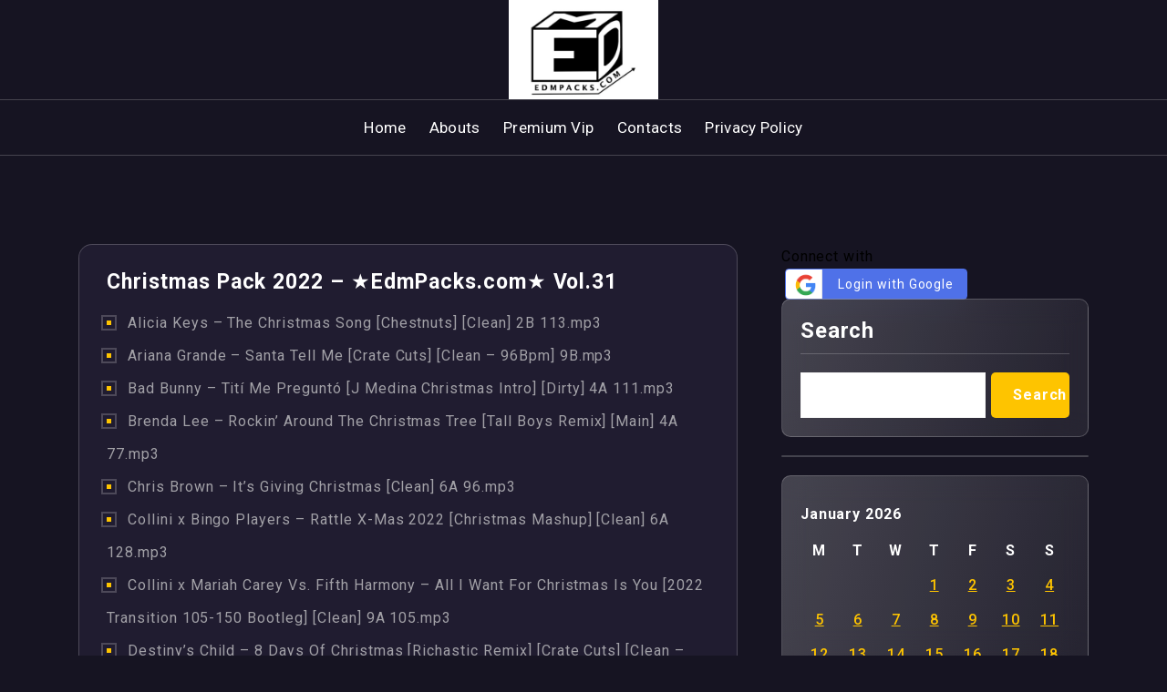

--- FILE ---
content_type: text/html; charset=UTF-8
request_url: https://edmpacks.com/christmas-pack-2022-%E2%98%85edmpacks-com%E2%98%85-vol-31/
body_size: 23156
content:
<!DOCTYPE html>
<html lang="en-GB">
	<head>
		<meta charset="UTF-8">
		<meta name="viewport" content="width=device-width, initial-scale=1">
		<link rel="profile" href="https://gmpg.org/xfn/11">
		
		<title>Christmas Pack 2022 – ★EdmPacks.com★ Vol.31 &#8211; EDMPACKS.COM </title>
<meta name='robots' content='max-image-preview:large' />
	<style>img:is([sizes="auto" i], [sizes^="auto," i]) { contain-intrinsic-size: 3000px 1500px }</style>
	<link rel='dns-prefetch' href='//fonts.googleapis.com' />
<link rel="alternate" type="application/rss+xml" title="EDMPACKS.COM  &raquo; Feed" href="https://edmpacks.com/feed/" />
<script type="text/javascript">
/* <![CDATA[ */
window._wpemojiSettings = {"baseUrl":"https:\/\/s.w.org\/images\/core\/emoji\/15.0.3\/72x72\/","ext":".png","svgUrl":"https:\/\/s.w.org\/images\/core\/emoji\/15.0.3\/svg\/","svgExt":".svg","source":{"concatemoji":"https:\/\/edmpacks.com\/wp-includes\/js\/wp-emoji-release.min.js?ver=6.7.4"}};
/*! This file is auto-generated */
!function(i,n){var o,s,e;function c(e){try{var t={supportTests:e,timestamp:(new Date).valueOf()};sessionStorage.setItem(o,JSON.stringify(t))}catch(e){}}function p(e,t,n){e.clearRect(0,0,e.canvas.width,e.canvas.height),e.fillText(t,0,0);var t=new Uint32Array(e.getImageData(0,0,e.canvas.width,e.canvas.height).data),r=(e.clearRect(0,0,e.canvas.width,e.canvas.height),e.fillText(n,0,0),new Uint32Array(e.getImageData(0,0,e.canvas.width,e.canvas.height).data));return t.every(function(e,t){return e===r[t]})}function u(e,t,n){switch(t){case"flag":return n(e,"\ud83c\udff3\ufe0f\u200d\u26a7\ufe0f","\ud83c\udff3\ufe0f\u200b\u26a7\ufe0f")?!1:!n(e,"\ud83c\uddfa\ud83c\uddf3","\ud83c\uddfa\u200b\ud83c\uddf3")&&!n(e,"\ud83c\udff4\udb40\udc67\udb40\udc62\udb40\udc65\udb40\udc6e\udb40\udc67\udb40\udc7f","\ud83c\udff4\u200b\udb40\udc67\u200b\udb40\udc62\u200b\udb40\udc65\u200b\udb40\udc6e\u200b\udb40\udc67\u200b\udb40\udc7f");case"emoji":return!n(e,"\ud83d\udc26\u200d\u2b1b","\ud83d\udc26\u200b\u2b1b")}return!1}function f(e,t,n){var r="undefined"!=typeof WorkerGlobalScope&&self instanceof WorkerGlobalScope?new OffscreenCanvas(300,150):i.createElement("canvas"),a=r.getContext("2d",{willReadFrequently:!0}),o=(a.textBaseline="top",a.font="600 32px Arial",{});return e.forEach(function(e){o[e]=t(a,e,n)}),o}function t(e){var t=i.createElement("script");t.src=e,t.defer=!0,i.head.appendChild(t)}"undefined"!=typeof Promise&&(o="wpEmojiSettingsSupports",s=["flag","emoji"],n.supports={everything:!0,everythingExceptFlag:!0},e=new Promise(function(e){i.addEventListener("DOMContentLoaded",e,{once:!0})}),new Promise(function(t){var n=function(){try{var e=JSON.parse(sessionStorage.getItem(o));if("object"==typeof e&&"number"==typeof e.timestamp&&(new Date).valueOf()<e.timestamp+604800&&"object"==typeof e.supportTests)return e.supportTests}catch(e){}return null}();if(!n){if("undefined"!=typeof Worker&&"undefined"!=typeof OffscreenCanvas&&"undefined"!=typeof URL&&URL.createObjectURL&&"undefined"!=typeof Blob)try{var e="postMessage("+f.toString()+"("+[JSON.stringify(s),u.toString(),p.toString()].join(",")+"));",r=new Blob([e],{type:"text/javascript"}),a=new Worker(URL.createObjectURL(r),{name:"wpTestEmojiSupports"});return void(a.onmessage=function(e){c(n=e.data),a.terminate(),t(n)})}catch(e){}c(n=f(s,u,p))}t(n)}).then(function(e){for(var t in e)n.supports[t]=e[t],n.supports.everything=n.supports.everything&&n.supports[t],"flag"!==t&&(n.supports.everythingExceptFlag=n.supports.everythingExceptFlag&&n.supports[t]);n.supports.everythingExceptFlag=n.supports.everythingExceptFlag&&!n.supports.flag,n.DOMReady=!1,n.readyCallback=function(){n.DOMReady=!0}}).then(function(){return e}).then(function(){var e;n.supports.everything||(n.readyCallback(),(e=n.source||{}).concatemoji?t(e.concatemoji):e.wpemoji&&e.twemoji&&(t(e.twemoji),t(e.wpemoji)))}))}((window,document),window._wpemojiSettings);
/* ]]> */
</script>
<style type="text/css">
.archive #nav-above,
					.archive #nav-below,
					.search #nav-above,
					.search #nav-below,
					.blog #nav-below, 
					.blog #nav-above, 
					.navigation.paging-navigation, 
					.navigation.pagination,
					.pagination.paging-pagination, 
					.pagination.pagination, 
					.pagination.loop-pagination, 
					.bicubic-nav-link, 
					#page-nav, 
					.camp-paging, 
					#reposter_nav-pages, 
					.unity-post-pagination, 
					.wordpost_content .nav_post_link { 
						display: none !important; 
					}
					.single-gallery .pagination.gllrpr_pagination {
						display: block !important; 
					}</style>
		
	<style id='wp-emoji-styles-inline-css' type='text/css'>

	img.wp-smiley, img.emoji {
		display: inline !important;
		border: none !important;
		box-shadow: none !important;
		height: 1em !important;
		width: 1em !important;
		margin: 0 0.07em !important;
		vertical-align: -0.1em !important;
		background: none !important;
		padding: 0 !important;
	}
</style>
<link rel='stylesheet' id='wp-block-library-css' href='https://edmpacks.com/wp-includes/css/dist/block-library/style.min.css?ver=6.7.4' type='text/css' media='all' />
<style id='classic-theme-styles-inline-css' type='text/css'>
/*! This file is auto-generated */
.wp-block-button__link{color:#fff;background-color:#32373c;border-radius:9999px;box-shadow:none;text-decoration:none;padding:calc(.667em + 2px) calc(1.333em + 2px);font-size:1.125em}.wp-block-file__button{background:#32373c;color:#fff;text-decoration:none}
</style>
<style id='global-styles-inline-css' type='text/css'>
:root{--wp--preset--aspect-ratio--square: 1;--wp--preset--aspect-ratio--4-3: 4/3;--wp--preset--aspect-ratio--3-4: 3/4;--wp--preset--aspect-ratio--3-2: 3/2;--wp--preset--aspect-ratio--2-3: 2/3;--wp--preset--aspect-ratio--16-9: 16/9;--wp--preset--aspect-ratio--9-16: 9/16;--wp--preset--color--black: #000000;--wp--preset--color--cyan-bluish-gray: #abb8c3;--wp--preset--color--white: #ffffff;--wp--preset--color--pale-pink: #f78da7;--wp--preset--color--vivid-red: #cf2e2e;--wp--preset--color--luminous-vivid-orange: #ff6900;--wp--preset--color--luminous-vivid-amber: #fcb900;--wp--preset--color--light-green-cyan: #7bdcb5;--wp--preset--color--vivid-green-cyan: #00d084;--wp--preset--color--pale-cyan-blue: #8ed1fc;--wp--preset--color--vivid-cyan-blue: #0693e3;--wp--preset--color--vivid-purple: #9b51e0;--wp--preset--gradient--vivid-cyan-blue-to-vivid-purple: linear-gradient(135deg,rgba(6,147,227,1) 0%,rgb(155,81,224) 100%);--wp--preset--gradient--light-green-cyan-to-vivid-green-cyan: linear-gradient(135deg,rgb(122,220,180) 0%,rgb(0,208,130) 100%);--wp--preset--gradient--luminous-vivid-amber-to-luminous-vivid-orange: linear-gradient(135deg,rgba(252,185,0,1) 0%,rgba(255,105,0,1) 100%);--wp--preset--gradient--luminous-vivid-orange-to-vivid-red: linear-gradient(135deg,rgba(255,105,0,1) 0%,rgb(207,46,46) 100%);--wp--preset--gradient--very-light-gray-to-cyan-bluish-gray: linear-gradient(135deg,rgb(238,238,238) 0%,rgb(169,184,195) 100%);--wp--preset--gradient--cool-to-warm-spectrum: linear-gradient(135deg,rgb(74,234,220) 0%,rgb(151,120,209) 20%,rgb(207,42,186) 40%,rgb(238,44,130) 60%,rgb(251,105,98) 80%,rgb(254,248,76) 100%);--wp--preset--gradient--blush-light-purple: linear-gradient(135deg,rgb(255,206,236) 0%,rgb(152,150,240) 100%);--wp--preset--gradient--blush-bordeaux: linear-gradient(135deg,rgb(254,205,165) 0%,rgb(254,45,45) 50%,rgb(107,0,62) 100%);--wp--preset--gradient--luminous-dusk: linear-gradient(135deg,rgb(255,203,112) 0%,rgb(199,81,192) 50%,rgb(65,88,208) 100%);--wp--preset--gradient--pale-ocean: linear-gradient(135deg,rgb(255,245,203) 0%,rgb(182,227,212) 50%,rgb(51,167,181) 100%);--wp--preset--gradient--electric-grass: linear-gradient(135deg,rgb(202,248,128) 0%,rgb(113,206,126) 100%);--wp--preset--gradient--midnight: linear-gradient(135deg,rgb(2,3,129) 0%,rgb(40,116,252) 100%);--wp--preset--font-size--small: 13px;--wp--preset--font-size--medium: 20px;--wp--preset--font-size--large: 36px;--wp--preset--font-size--x-large: 42px;--wp--preset--spacing--20: 0.44rem;--wp--preset--spacing--30: 0.67rem;--wp--preset--spacing--40: 1rem;--wp--preset--spacing--50: 1.5rem;--wp--preset--spacing--60: 2.25rem;--wp--preset--spacing--70: 3.38rem;--wp--preset--spacing--80: 5.06rem;--wp--preset--shadow--natural: 6px 6px 9px rgba(0, 0, 0, 0.2);--wp--preset--shadow--deep: 12px 12px 50px rgba(0, 0, 0, 0.4);--wp--preset--shadow--sharp: 6px 6px 0px rgba(0, 0, 0, 0.2);--wp--preset--shadow--outlined: 6px 6px 0px -3px rgba(255, 255, 255, 1), 6px 6px rgba(0, 0, 0, 1);--wp--preset--shadow--crisp: 6px 6px 0px rgba(0, 0, 0, 1);}:where(.is-layout-flex){gap: 0.5em;}:where(.is-layout-grid){gap: 0.5em;}body .is-layout-flex{display: flex;}.is-layout-flex{flex-wrap: wrap;align-items: center;}.is-layout-flex > :is(*, div){margin: 0;}body .is-layout-grid{display: grid;}.is-layout-grid > :is(*, div){margin: 0;}:where(.wp-block-columns.is-layout-flex){gap: 2em;}:where(.wp-block-columns.is-layout-grid){gap: 2em;}:where(.wp-block-post-template.is-layout-flex){gap: 1.25em;}:where(.wp-block-post-template.is-layout-grid){gap: 1.25em;}.has-black-color{color: var(--wp--preset--color--black) !important;}.has-cyan-bluish-gray-color{color: var(--wp--preset--color--cyan-bluish-gray) !important;}.has-white-color{color: var(--wp--preset--color--white) !important;}.has-pale-pink-color{color: var(--wp--preset--color--pale-pink) !important;}.has-vivid-red-color{color: var(--wp--preset--color--vivid-red) !important;}.has-luminous-vivid-orange-color{color: var(--wp--preset--color--luminous-vivid-orange) !important;}.has-luminous-vivid-amber-color{color: var(--wp--preset--color--luminous-vivid-amber) !important;}.has-light-green-cyan-color{color: var(--wp--preset--color--light-green-cyan) !important;}.has-vivid-green-cyan-color{color: var(--wp--preset--color--vivid-green-cyan) !important;}.has-pale-cyan-blue-color{color: var(--wp--preset--color--pale-cyan-blue) !important;}.has-vivid-cyan-blue-color{color: var(--wp--preset--color--vivid-cyan-blue) !important;}.has-vivid-purple-color{color: var(--wp--preset--color--vivid-purple) !important;}.has-black-background-color{background-color: var(--wp--preset--color--black) !important;}.has-cyan-bluish-gray-background-color{background-color: var(--wp--preset--color--cyan-bluish-gray) !important;}.has-white-background-color{background-color: var(--wp--preset--color--white) !important;}.has-pale-pink-background-color{background-color: var(--wp--preset--color--pale-pink) !important;}.has-vivid-red-background-color{background-color: var(--wp--preset--color--vivid-red) !important;}.has-luminous-vivid-orange-background-color{background-color: var(--wp--preset--color--luminous-vivid-orange) !important;}.has-luminous-vivid-amber-background-color{background-color: var(--wp--preset--color--luminous-vivid-amber) !important;}.has-light-green-cyan-background-color{background-color: var(--wp--preset--color--light-green-cyan) !important;}.has-vivid-green-cyan-background-color{background-color: var(--wp--preset--color--vivid-green-cyan) !important;}.has-pale-cyan-blue-background-color{background-color: var(--wp--preset--color--pale-cyan-blue) !important;}.has-vivid-cyan-blue-background-color{background-color: var(--wp--preset--color--vivid-cyan-blue) !important;}.has-vivid-purple-background-color{background-color: var(--wp--preset--color--vivid-purple) !important;}.has-black-border-color{border-color: var(--wp--preset--color--black) !important;}.has-cyan-bluish-gray-border-color{border-color: var(--wp--preset--color--cyan-bluish-gray) !important;}.has-white-border-color{border-color: var(--wp--preset--color--white) !important;}.has-pale-pink-border-color{border-color: var(--wp--preset--color--pale-pink) !important;}.has-vivid-red-border-color{border-color: var(--wp--preset--color--vivid-red) !important;}.has-luminous-vivid-orange-border-color{border-color: var(--wp--preset--color--luminous-vivid-orange) !important;}.has-luminous-vivid-amber-border-color{border-color: var(--wp--preset--color--luminous-vivid-amber) !important;}.has-light-green-cyan-border-color{border-color: var(--wp--preset--color--light-green-cyan) !important;}.has-vivid-green-cyan-border-color{border-color: var(--wp--preset--color--vivid-green-cyan) !important;}.has-pale-cyan-blue-border-color{border-color: var(--wp--preset--color--pale-cyan-blue) !important;}.has-vivid-cyan-blue-border-color{border-color: var(--wp--preset--color--vivid-cyan-blue) !important;}.has-vivid-purple-border-color{border-color: var(--wp--preset--color--vivid-purple) !important;}.has-vivid-cyan-blue-to-vivid-purple-gradient-background{background: var(--wp--preset--gradient--vivid-cyan-blue-to-vivid-purple) !important;}.has-light-green-cyan-to-vivid-green-cyan-gradient-background{background: var(--wp--preset--gradient--light-green-cyan-to-vivid-green-cyan) !important;}.has-luminous-vivid-amber-to-luminous-vivid-orange-gradient-background{background: var(--wp--preset--gradient--luminous-vivid-amber-to-luminous-vivid-orange) !important;}.has-luminous-vivid-orange-to-vivid-red-gradient-background{background: var(--wp--preset--gradient--luminous-vivid-orange-to-vivid-red) !important;}.has-very-light-gray-to-cyan-bluish-gray-gradient-background{background: var(--wp--preset--gradient--very-light-gray-to-cyan-bluish-gray) !important;}.has-cool-to-warm-spectrum-gradient-background{background: var(--wp--preset--gradient--cool-to-warm-spectrum) !important;}.has-blush-light-purple-gradient-background{background: var(--wp--preset--gradient--blush-light-purple) !important;}.has-blush-bordeaux-gradient-background{background: var(--wp--preset--gradient--blush-bordeaux) !important;}.has-luminous-dusk-gradient-background{background: var(--wp--preset--gradient--luminous-dusk) !important;}.has-pale-ocean-gradient-background{background: var(--wp--preset--gradient--pale-ocean) !important;}.has-electric-grass-gradient-background{background: var(--wp--preset--gradient--electric-grass) !important;}.has-midnight-gradient-background{background: var(--wp--preset--gradient--midnight) !important;}.has-small-font-size{font-size: var(--wp--preset--font-size--small) !important;}.has-medium-font-size{font-size: var(--wp--preset--font-size--medium) !important;}.has-large-font-size{font-size: var(--wp--preset--font-size--large) !important;}.has-x-large-font-size{font-size: var(--wp--preset--font-size--x-large) !important;}
:where(.wp-block-post-template.is-layout-flex){gap: 1.25em;}:where(.wp-block-post-template.is-layout-grid){gap: 1.25em;}
:where(.wp-block-columns.is-layout-flex){gap: 2em;}:where(.wp-block-columns.is-layout-grid){gap: 2em;}
:root :where(.wp-block-pullquote){font-size: 1.5em;line-height: 1.6;}
</style>
<link rel='stylesheet' id='contact-form-7-css' href='https://edmpacks.com/wp-content/plugins/contact-form-7/includes/css/styles.css?ver=5.8' type='text/css' media='all' />
<link rel='stylesheet' id='cntctfrm_form_style-css' href='https://edmpacks.com/wp-content/plugins/contact-form-plugin/css/form_style.css?ver=4.2.4' type='text/css' media='all' />
<link rel='stylesheet' id='pms_form_designs_style-css' href='https://edmpacks.com/wp-content/plugins/paid-member-subscriptions-pro/add-ons-basic/form-designs/css/pms-fd-form-style-1.css?ver=2.10.0' type='text/css' media='all' />
<link rel='stylesheet' id='pms-style-front-end-css' href='https://edmpacks.com/wp-content/plugins/paid-member-subscriptions/assets/css/style-front-end.css?ver=2.10.0' type='text/css' media='all' />
<link rel='stylesheet' id='bootstrap-min-css' href='https://edmpacks.com/wp-content/themes/decorme/assets/css/bootstrap.min.css?ver=6.7.4' type='text/css' media='all' />
<link rel='stylesheet' id='owl-carousel-min-css' href='https://edmpacks.com/wp-content/themes/decorme/assets/css/owl.carousel.min.css?ver=6.7.4' type='text/css' media='all' />
<link rel='stylesheet' id='font-awesome-css' href='https://edmpacks.com/wp-content/themes/decorme/assets/css/fonts/font-awesome/css/font-awesome.min.css?ver=6.7.4' type='text/css' media='all' />
<link rel='stylesheet' id='animate-css' href='https://edmpacks.com/wp-content/themes/decorme/assets/css/animate.min.css?ver=6.7.4' type='text/css' media='all' />
<link rel='stylesheet' id='decorme-editor-style-css' href='https://edmpacks.com/wp-content/themes/decorme/assets/css/editor-style.css?ver=6.7.4' type='text/css' media='all' />
<link rel='stylesheet' id='decorme-menus-css' href='https://edmpacks.com/wp-content/themes/decorme/assets/css/classic-menu.css?ver=6.7.4' type='text/css' media='all' />
<link rel='stylesheet' id='decorme-widgets-css' href='https://edmpacks.com/wp-content/themes/decorme/assets/css/widgets.css?ver=6.7.4' type='text/css' media='all' />
<link rel='stylesheet' id='decorme-main-css' href='https://edmpacks.com/wp-content/themes/decorme/assets/css/main.css?ver=6.7.4' type='text/css' media='all' />
<link rel='stylesheet' id='decorme-woo-css' href='https://edmpacks.com/wp-content/themes/decorme/assets/css/woo.css?ver=6.7.4' type='text/css' media='all' />
<link rel='stylesheet' id='decorme-media-query-css' href='https://edmpacks.com/wp-content/themes/decorme/assets/css/responsive.css?ver=6.7.4' type='text/css' media='all' />
<link rel='stylesheet' id='decorme-style-css' href='https://edmpacks.com/wp-content/themes/decorme/style.css?ver=6.7.4' type='text/css' media='all' />
<link rel='stylesheet' id='decorme-fonts-css' href='//fonts.googleapis.com/css?family=Roboto%3Aital%2Cwght%400%2C100%3B0%2C300%3B0%2C400%3B0%2C500%3B0%2C700%3B0%2C900%3B1%2C100%3B1%2C300%3B1%2C400%3B1%2C500%3B1%2C700%3B1%2C900&#038;subset=latin%2Clatin-ext' type='text/css' media='all' />
<link rel='stylesheet' id='wp-paginate-css' href='https://edmpacks.com/wp-content/plugins/wp-paginate/css/wp-paginate.css?ver=2.2.3' type='text/css' media='screen' />
<script type="text/javascript" src="https://edmpacks.com/wp-includes/js/jquery/jquery.min.js?ver=3.7.1" id="jquery-core-js"></script>
<script type="text/javascript" src="https://edmpacks.com/wp-includes/js/jquery/jquery-migrate.min.js?ver=3.4.1" id="jquery-migrate-js"></script>
<script type="text/javascript" src="https://edmpacks.com/wp-content/plugins/miniorange-login-openid/includes/js/mo_openid_jquery.cookie.min.js?ver=6.7.4" id="js-cookie-script-js"></script>
<script type="text/javascript" src="https://edmpacks.com/wp-content/plugins/miniorange-login-openid/includes/js/mo-openid-social_login.js?ver=6.7.4" id="mo-social-login-script-js"></script>
<script type="text/javascript" src="https://edmpacks.com/wp-content/plugins/paid-member-subscriptions-pro/add-ons-basic/form-designs/js/pms-fd-front-end.js?ver=2.10.0" id="pms_form_designs_script-js"></script>
<script type="text/javascript" src="https://edmpacks.com/wp-content/themes/decorme/assets/js/wow.min.js?ver=6.7.4" id="wow-min-js"></script>
<link rel="https://api.w.org/" href="https://edmpacks.com/wp-json/" /><link rel="alternate" title="JSON" type="application/json" href="https://edmpacks.com/wp-json/wp/v2/posts/17459" /><link rel="EditURI" type="application/rsd+xml" title="RSD" href="https://edmpacks.com/xmlrpc.php?rsd" />
<meta name="generator" content="WordPress 6.7.4" />
<link rel="canonical" href="https://edmpacks.com/christmas-pack-2022-%e2%98%85edmpacks-com%e2%98%85-vol-31/" />
<link rel='shortlink' href='https://edmpacks.com/?p=17459' />
<link rel="alternate" title="oEmbed (JSON)" type="application/json+oembed" href="https://edmpacks.com/wp-json/oembed/1.0/embed?url=https%3A%2F%2Fedmpacks.com%2Fchristmas-pack-2022-%25e2%2598%2585edmpacks-com%25e2%2598%2585-vol-31%2F" />
<link rel="alternate" title="oEmbed (XML)" type="text/xml+oembed" href="https://edmpacks.com/wp-json/oembed/1.0/embed?url=https%3A%2F%2Fedmpacks.com%2Fchristmas-pack-2022-%25e2%2598%2585edmpacks-com%25e2%2598%2585-vol-31%2F&#038;format=xml" />
<style> .entry-footer .byline{ display:none !important; } </style><style> .entry-meta .byline{ display:none !important; } </style><style> .entry-footer .posted-on{ display:none !important; } </style><style> .entry-meta .entry-date{ display:none !important; } </style><style> .entry-meta .date{ display:none !important; } </style><style> .entry-footer .cat-links{ display:none !important; } </style><style> .entry-meta .cat-links{ display:none !important; } </style><style> .entry-meta .categories-links{ display:none !important; } </style><style> .entry-footer .comments-link{ display:none !important; } </style><style> .entry-meta .comments-link{ display:none !important; } </style><style> .entry-footer .edit-link{ display:none !important; } </style><style> .entry-meta .edit-link{ display:none !important; } </style><style>/* CSS added by WP Meta and Date Remover*/.entry-meta {display:none !important;}
	.home .entry-meta { display: none; }
	.entry-footer {display:none !important;}
	.home .entry-footer { display: none; }</style>      <meta name="onesignal" content="wordpress-plugin"/>
            <script>

      window.OneSignal = window.OneSignal || [];

      OneSignal.push( function() {
        OneSignal.SERVICE_WORKER_UPDATER_PATH = "OneSignalSDKUpdaterWorker.js.php";
                      OneSignal.SERVICE_WORKER_PATH = "OneSignalSDKWorker.js.php";
                      OneSignal.SERVICE_WORKER_PARAM = { scope: "/" };
        OneSignal.setDefaultNotificationUrl("https://edmpacks.com");
        var oneSignal_options = {};
        window._oneSignalInitOptions = oneSignal_options;

        oneSignal_options['wordpress'] = true;
oneSignal_options['appId'] = 'f15ded45-d9b8-48d3-84dd-1052935ce2b3';
oneSignal_options['allowLocalhostAsSecureOrigin'] = true;
oneSignal_options['welcomeNotification'] = { };
oneSignal_options['welcomeNotification']['title'] = "";
oneSignal_options['welcomeNotification']['message'] = "";
oneSignal_options['path'] = "https://edmpacks.com/wp-content/plugins/onesignal-free-web-push-notifications/sdk_files/";
oneSignal_options['safari_web_id'] = "web.onesignal.auto.3d9f0610-6ae1-419f-862e-705396ff3ef1";
oneSignal_options['persistNotification'] = true;
oneSignal_options['promptOptions'] = { };
oneSignal_options['notifyButton'] = { };
oneSignal_options['notifyButton']['enable'] = true;
oneSignal_options['notifyButton']['position'] = 'bottom-right';
oneSignal_options['notifyButton']['theme'] = 'default';
oneSignal_options['notifyButton']['size'] = 'medium';
oneSignal_options['notifyButton']['showCredit'] = true;
oneSignal_options['notifyButton']['text'] = {};
                OneSignal.init(window._oneSignalInitOptions);
                OneSignal.showSlidedownPrompt();      });

      function documentInitOneSignal() {
        var oneSignal_elements = document.getElementsByClassName("OneSignal-prompt");

        var oneSignalLinkClickHandler = function(event) { OneSignal.push(['registerForPushNotifications']); event.preventDefault(); };        for(var i = 0; i < oneSignal_elements.length; i++)
          oneSignal_elements[i].addEventListener('click', oneSignalLinkClickHandler, false);
      }

      if (document.readyState === 'complete') {
           documentInitOneSignal();
      }
      else {
           window.addEventListener("load", function(event){
               documentInitOneSignal();
          });
      }
    </script>
	<style type="text/css">
			.site-title,
		.site-description {
			position: absolute;
			clip: rect(1px, 1px, 1px, 1px);
		}
		</style>
	<link rel="icon" href="https://edmpacks.com/wp-content/uploads/2018/04/cropped-cropped-cropped-Logo-EdmPacks.com_-32x32.png" sizes="32x32" />
<link rel="icon" href="https://edmpacks.com/wp-content/uploads/2018/04/cropped-cropped-cropped-Logo-EdmPacks.com_-192x192.png" sizes="192x192" />
<link rel="apple-touch-icon" href="https://edmpacks.com/wp-content/uploads/2018/04/cropped-cropped-cropped-Logo-EdmPacks.com_-180x180.png" />
<meta name="msapplication-TileImage" content="https://edmpacks.com/wp-content/uploads/2018/04/cropped-cropped-cropped-Logo-EdmPacks.com_-270x270.png" />
		<style type="text/css" id="wp-custom-css">
			input, button {
    display: none;
}
		</style>
			</head>
<body class="post-template-default single single-post postid-17459 single-format-standard wp-custom-logo" >

	<div id="page" class="site">
		<a class="skip-link screen-reader-text" href="#content">Skip to content</a>
	
	<!--===// Start: Main Header
=================================-->
<header id="main-header" class="main-header header-four">
	<!--===// Start: Navigation Wrapper
	=================================-->
	<div class="navigation-wrapper">
		<!--===// Start: Main Desktop Navigation
		=================================-->
		<div class="main-navigation-area d-none d-lg-block">
			<div class="main-navigation is-sticky-on">
				<div class="row-top">
					<div class="container">
						<div class="row">
							<div class="col-5 my-auto">
								<div class="main-menu-right main-left">
																	</div>
							</div>
							<div class="col-2 my-auto logo-middle">
								<div class="logo">
									<a href="https://edmpacks.com/" class="custom-logo-link" rel="home"><img width="400" height="266" src="https://edmpacks.com/wp-content/uploads/2025/03/cropped-admin-ajax.png" class="custom-logo" alt="EDMPACKS.COM " decoding="async" fetchpriority="high" srcset="https://edmpacks.com/wp-content/uploads/2025/03/cropped-admin-ajax.png 400w, https://edmpacks.com/wp-content/uploads/2025/03/cropped-admin-ajax-300x200.png 300w" sizes="(max-width: 400px) 100vw, 400px" /></a>						<p class="site-description">World Music Packs For DJs!</p>
										</div>
							</div>
							<div class="col-5 my-auto">
								<div class="main-menu-right main-right">
																	</div>
							</div>
						</div>
					</div>
				</div>
				<div class="row-bottom">
					<div class="container">
						<div class="row">
							<nav class="navbar-area">
								<div class="main-navbar">
									<ul id="menu-menu-chinh" class="main-menu"><li itemscope="itemscope" itemtype="https://www.schema.org/SiteNavigationElement" id="menu-item-512" class="menu-item menu-item-type-custom menu-item-object-custom menu-item-home menu-item-512 nav-item"><a title="Home" href="https://edmpacks.com" class="nav-link"><span class="text">Home</span><span class="text">Home</span></a></li>
<li itemscope="itemscope" itemtype="https://www.schema.org/SiteNavigationElement" id="menu-item-455" class="menu-item menu-item-type-post_type menu-item-object-page menu-item-455 nav-item"><a title="Abouts" href="https://edmpacks.com/about-us/" class="nav-link"><span class="text">Abouts</span><span class="text">Abouts</span></a></li>
<li itemscope="itemscope" itemtype="https://www.schema.org/SiteNavigationElement" id="menu-item-8453" class="menu-item menu-item-type-post_type menu-item-object-page menu-item-8453 nav-item"><a title="Premium Vip" href="https://edmpacks.com/subscription-plans/" class="nav-link"><span class="text">Premium Vip</span><span class="text">Premium Vip</span></a></li>
<li itemscope="itemscope" itemtype="https://www.schema.org/SiteNavigationElement" id="menu-item-459" class="menu-item menu-item-type-post_type menu-item-object-page menu-item-459 nav-item"><a title="Contacts" href="https://edmpacks.com/contacts/" class="nav-link"><span class="text">Contacts</span><span class="text">Contacts</span></a></li>
<li itemscope="itemscope" itemtype="https://www.schema.org/SiteNavigationElement" id="menu-item-10295" class="menu-item menu-item-type-post_type menu-item-object-page menu-item-10295 nav-item"><a title="Privacy Policy" href="https://edmpacks.com/privacy-policy/" class="nav-link"><span class="text">Privacy Policy</span><span class="text">Privacy Policy</span></a></li>
</ul>								</div>
							</nav>
						</div>
					</div>
				</div>
			</div>
		</div>
		<!--===// End:  Main Desktop Navigation
		=================================-->
		<!--===// Start: Main Mobile Navigation
		=================================-->
		<div class="main-mobile-nav is-sticky-on">
			<div class="container">
				<div class="row">
					<div class="col-12">
						<div class="main-mobile-menu">
							<div class="mobile-logo">
								<div class="logo">
									<a href="https://edmpacks.com/" class="custom-logo-link" rel="home"><img width="400" height="266" src="https://edmpacks.com/wp-content/uploads/2025/03/cropped-admin-ajax.png" class="custom-logo" alt="EDMPACKS.COM " decoding="async" srcset="https://edmpacks.com/wp-content/uploads/2025/03/cropped-admin-ajax.png 400w, https://edmpacks.com/wp-content/uploads/2025/03/cropped-admin-ajax-300x200.png 300w" sizes="(max-width: 400px) 100vw, 400px" /></a>						<p class="site-description">World Music Packs For DJs!</p>
										</div>
							</div>
							<div class="menu-collapse-wrap">
								<div class="hamburger-menu">
									<button type="button" class="menu-collapsed" aria-label="Menu Collaped">
									<div class="top-bun"></div>
									<div class="meat"></div>
									<div class="bottom-bun"></div>
									</button>
								</div>
							</div>
							<div class="main-mobile-wrapper">
								<div id="mobile-menu-build" class="main-mobile-build">
									<button type="button" class="header-close-menu close-style" aria-label="Header Close Menu"></button>
								</div>
								<div class="main-mobile-overlay" tabindex="-1"></div>
							</div>
						</div>
					</div>
				</div>
			</div>
		</div>
		<!--===// End: Main Mobile Navigation
		=================================-->
	</div>
	<!--===// End: Navigation Wrapper
	=================================-->
</header>
<!-- End: Main Header
=================================--><section id="breadcrumb-section" class="breadcrumb-section" style="padding-bottom: 200px;">
</section>
		
	<div id="content" class="decorme-content">
	<section id="post-section" class="post-section st-py-default">
	<div class="container">
		<div class="row g-5">
			<div class="col-lg-8 col-md-12 col-12 mx-auto">
																		<article id="post-17459" class="post-items post-17459 post type-post status-publish format-standard hentry category-christmas">
		
	<div class="post-content">
		<div class="post-content-bottom">
			<h5 class="post-title">Christmas Pack 2022 – ★EdmPacks.com★ Vol.31</h5>
<ul class="wp-block-list"><li>Alicia Keys &#8211; The Christmas Song [Chestnuts] [Clean] 2B 113.mp3</li><li>Ariana Grande &#8211; Santa Tell Me [Crate Cuts] [Clean &#8211; 96Bpm] 9B.mp3</li><li>Bad Bunny &#8211; Tití Me Preguntó [J Medina Christmas Intro] [Dirty] 4A 111.mp3</li><li>Brenda Lee &#8211; Rockin&#8217; Around The Christmas Tree [Tall Boys Remix] [Main] 4A 77.mp3</li><li>Chris Brown &#8211; It&#8217;s Giving Christmas [Clean] 6A 96.mp3</li><li>Collini x Bingo Players &#8211; Rattle X-Mas 2022 [Christmas Mashup] [Clean] 6A 128.mp3</li><li>Collini x Mariah Carey Vs. Fifth Harmony &#8211; All I Want For Christmas Is You [2022 Transition 105-150 Bootleg] [Clean] 9A 105.mp3</li><li>Destiny&#8217;s Child &#8211; 8 Days Of Christmas [Richastic Remix] [Crate Cuts] [Clean &#8211; 100Bpm] 8A.mp3</li><li>DJ Jeff x Bing Crosby &#8211; The Twelve Days Of Christmas 2022 [DJ Jeff Holiday Redrum] [Clean] 3A 140.mp3</li><li>Dom Dolla &amp; Clementine Douglas &#8211; Miracle Maker [Just Joey X-Mas Edit] [Clean] 3A 128.mp3</li><li>Eden Prince &amp; Karen Harding &#8211; Last Christmas 9B 118.mp3</li><li>Frankie Steel x Angemi &amp; Wolfpack &#8211; Rudolph The Red Noised Reindeer [Christmas Intro] [Clean] 9B 135.mp3</li><li>Grentperez &#8211; When Christmas Comes Again 4A 135.mp3</li><li>Justin Bieber &#8211; Mistletoe [Acap In] [Crate Cuts] [Clean &#8211; 81Bpm] 11B.mp3</li><li>Last Christmas (SION Bootleg).mp3</li><li>Luther Vandross &#8211; Please Come Home For Christmas [Intro Clean] 7B 100.mp3</li><li>Mariah Carey &#8211; All I Want For Christmas (Liam Pfeifer Remix).wav</li><li>Mariah Carey &#8211; All I Want For Christmas Is You [Deville Remix] [8 Bar Intro] [Clean] 9B 75.mp3</li><li>Mariah Carey x Acraze x Habstrakt-All I Want is Do it to it (Don Diaz Mashup).wav</li><li>Mosimann &#8211; Carol Of The Bells [Extended Version] [Clean] 1A 124.mp3</li><li>Paul McCartney Vs. Alice Deejay &amp; Josh Hunter &#8211; Christmastime Alone [Dave Bolton Mashup] [Clean] 2A 130.mp3</li><li>Run-D.M.C &#8211; Christmas In Hollis [Clean] 9A 95.mp3</li><li>Sabrina Carpenter &#8211; Nonsense Christmas [Clean] 4A 139.mp3</li><li>Villages &#8211; Merry Christmas [From The Dowie Dens] [Clean] 9B 138.mp3</li><li>Whitney Houston &#8211; One Wish [For Christmas] [Intro Clean] 8A 90.mp3</li></ul>



<a href="https://edmpacks.com/login/" target="_self" class="emd_dl_#blue_four">Download</a>        <style type="text/css">
    .emd_dl_#blue_four {
        -moz-box-shadow:inset 0px 1px 0px 0px #f5978e;
        -webkit-box-shadow:inset 0px 1px 0px 0px #f5978e;
        box-shadow:inset 0px 1px 0px 0px #f5978e;
        background:-webkit-gradient( linear, left top, left bottom, color-stop(0.05, #f24537), color-stop(1, #c62d1f) );
        background:-moz-linear-gradient( center top, #f24537 5%, #c62d1f 100% );
        filter:progid:DXImageTransform.Microsoft.gradient(startColorstr='#f24537', endColorstr='#c62d1f');
        background-color:#f24537;
        -webkit-border-top-left-radius:0px;
        -moz-border-radius-topleft:0px;
        border-top-left-radius:0px;
        -webkit-border-top-right-radius:0px;
        -moz-border-radius-topright:0px;
        border-top-right-radius:0px;
        -webkit-border-bottom-right-radius:0px;
        -moz-border-radius-bottomright:0px;
        border-bottom-right-radius:0px;
        -webkit-border-bottom-left-radius:0px;
        -moz-border-radius-bottomleft:0px;
        border-bottom-left-radius:0px;
        text-indent:0;
        border:1px solid #d02718;
        display:inline-block;
        color:#ffffff !important;
        font-family:Georgia;
        font-size:15px;
        font-weight:bold;
        font-style:normal;
        height:41px;
        line-height:41px;
        width:153px;
        text-decoration:none;
        text-align:center;
        text-shadow:1px 1px 0px #810e05;
    }
    .emd_dl_#blue_four:hover {
        background:-webkit-gradient( linear, left top, left bottom, color-stop(0.05, #c62d1f), color-stop(1, #f24537) );
        background:-moz-linear-gradient( center top, #c62d1f 5%, #f24537 100% );
        filter:progid:DXImageTransform.Microsoft.gradient(startColorstr='#c62d1f', endColorstr='#f24537');
        background-color:#c62d1f;
    }.emd_dl_#blue_four:active {
        position:relative;
        top:1px;
    }
    </style>
		</div>
			
	</div>
</article>																		</div>
			<div class="col-lg-4 col-md-12 col-12">
	<div class="sidebar">
					<script>
				document.addEventListener("DOMContentLoaded", function () {
                    jQuery(".mo_btn-mo").prop("disabled",false);
                    });
			</script>
					<script type="text/javascript">
			document.addEventListener("DOMContentLoaded", function () {
                jQuery(document).ready(function () {
                jQuery(".login-button").css("cursor", "pointer");
            });
                            });
			function mo_openid_on_consent_change(checkbox){
				if (! checkbox.checked) {
					jQuery('#mo_openid_consent_checkbox').val(1);
					jQuery(".mo_btn-mo").attr("disabled", true);
					jQuery(".login-button").addClass("dis");
				} else {
					jQuery('#mo_openid_consent_checkbox').val(0);
					jQuery(".mo_btn-mo").attr("disabled", false);
					jQuery(".login-button").removeClass("dis");
				}
			}

			var perfEntries = performance.getEntriesByType("navigation");

			if (perfEntries[0].type === "back_forward") {
				location.reload(true);
			}
			function HandlePopupResult(result) {
				window.location = "https://edmpacks.com";
			}
			function moOpenIdLogin(app_name,is_custom_app) {
				var current_url = window.location.href;
				var cookie_name = "redirect_current_url";
				var d = new Date();
				d.setTime(d.getTime() + (2 * 24 * 60 * 60 * 1000));
				var expires = "expires="+d.toUTCString();
				document.cookie = cookie_name + "=" + current_url + ";" + expires + ";path=/";

								var base_url = 'https://edmpacks.com';
				var request_uri = '/christmas-pack-2022-edmpacks-com-vol-31/';
				var http = 'https://';
				var http_host = 'edmpacks.com';
				var default_nonce = '2f32ba94d3';
				var custom_nonce = 'da1d875d64';
				if(is_custom_app == 'false'){
					if ( request_uri.indexOf('wp-login.php') !=-1){
						var redirect_url = base_url + '/?option=getmosociallogin&wp_nonce=' + default_nonce + '&app_name=';

					}else {
						var redirect_url = http + http_host + request_uri;
						if(redirect_url.indexOf('?') != -1){
							redirect_url = redirect_url +'&option=getmosociallogin&wp_nonce=' + default_nonce + '&app_name=';
						}
						else
						{
							redirect_url = redirect_url +'?option=getmosociallogin&wp_nonce=' + default_nonce + '&app_name=';
						}
					}

				}
				else {
					if ( request_uri.indexOf('wp-login.php') !=-1){
						var redirect_url = base_url + '/?option=oauthredirect&wp_nonce=' + custom_nonce + '&app_name=';


					}else {
						var redirect_url = http + http_host + request_uri;
						if(redirect_url.indexOf('?') != -1)
							redirect_url = redirect_url +'&option=oauthredirect&wp_nonce=' + custom_nonce + '&app_name=';
						else
							redirect_url = redirect_url +'?option=oauthredirect&wp_nonce=' + custom_nonce + '&app_name=';
					}

				}
				if( 0) {
					var myWindow = window.open(redirect_url + app_name, "", "width=700,height=620");
				}
				else{
					window.location.href = redirect_url + app_name;
				}
			}
		</script>
		<div class='mo-openid-app-icons'>
					 <p style='color:#000000;width: fit-content'> Connect with</p><a style='margin-left: 4px !important;width: 200px !important;padding-top:6px !important;border-color: #4f71e8;padding-bottom:6px !important;margin-bottom: -1px !important;border-radius: 4px !important;border-bottom-width: thin' class='mo_btn mo_btn-mo mo_btn-block mo_btn-social mo_btn-google mo_btn-custom-dec login-button mo_btn_transform' onClick="moOpenIdLogin('google','true');"> <img class='fa' style='padding-top:0px !important;margin-top: 0' src='https://edmpacks.com/wp-content/plugins/miniorange-login-openid/includes/images/icons/g.png'>Login with Google</a></div> <aside id="block-3" class="widget widget_block widget_search"><form role="search" method="get" action="https://edmpacks.com/" class="wp-block-search__button-outside wp-block-search__text-button wp-block-search"    ><label class="wp-block-search__label" for="wp-block-search__input-1" >Search</label><div class="wp-block-search__inside-wrapper " ><input class="wp-block-search__input" id="wp-block-search__input-1" placeholder="" value="" type="search" name="s" required /><button aria-label="Search" class="wp-block-search__button wp-element-button" type="submit" >Search</button></div></form></aside><aside id="dmca_widget_badge-4" class="widget widget_dmca_widget_badge">
<div class="dmca-badge"></div>
</aside><aside id="block-6" class="widget widget_block widget_calendar"><div class="wp-block-calendar"><table id="wp-calendar" class="wp-calendar-table">
	<caption>January 2026</caption>
	<thead>
	<tr>
		<th scope="col" title="Monday">M</th>
		<th scope="col" title="Tuesday">T</th>
		<th scope="col" title="Wednesday">W</th>
		<th scope="col" title="Thursday">T</th>
		<th scope="col" title="Friday">F</th>
		<th scope="col" title="Saturday">S</th>
		<th scope="col" title="Sunday">S</th>
	</tr>
	</thead>
	<tbody>
	<tr>
		<td colspan="3" class="pad">&nbsp;</td><td><a href="https://edmpacks.com/2026/01/01/" aria-label="Posts published on 1 January 2026">1</a></td><td><a href="https://edmpacks.com/2026/01/02/" aria-label="Posts published on 2 January 2026">2</a></td><td><a href="https://edmpacks.com/2026/01/03/" aria-label="Posts published on 3 January 2026">3</a></td><td><a href="https://edmpacks.com/2026/01/04/" aria-label="Posts published on 4 January 2026">4</a></td>
	</tr>
	<tr>
		<td><a href="https://edmpacks.com/2026/01/05/" aria-label="Posts published on 5 January 2026">5</a></td><td><a href="https://edmpacks.com/2026/01/06/" aria-label="Posts published on 6 January 2026">6</a></td><td><a href="https://edmpacks.com/2026/01/07/" aria-label="Posts published on 7 January 2026">7</a></td><td><a href="https://edmpacks.com/2026/01/08/" aria-label="Posts published on 8 January 2026">8</a></td><td><a href="https://edmpacks.com/2026/01/09/" aria-label="Posts published on 9 January 2026">9</a></td><td><a href="https://edmpacks.com/2026/01/10/" aria-label="Posts published on 10 January 2026">10</a></td><td><a href="https://edmpacks.com/2026/01/11/" aria-label="Posts published on 11 January 2026">11</a></td>
	</tr>
	<tr>
		<td><a href="https://edmpacks.com/2026/01/12/" aria-label="Posts published on 12 January 2026">12</a></td><td><a href="https://edmpacks.com/2026/01/13/" aria-label="Posts published on 13 January 2026">13</a></td><td><a href="https://edmpacks.com/2026/01/14/" aria-label="Posts published on 14 January 2026">14</a></td><td><a href="https://edmpacks.com/2026/01/15/" aria-label="Posts published on 15 January 2026">15</a></td><td><a href="https://edmpacks.com/2026/01/16/" aria-label="Posts published on 16 January 2026">16</a></td><td><a href="https://edmpacks.com/2026/01/17/" aria-label="Posts published on 17 January 2026">17</a></td><td><a href="https://edmpacks.com/2026/01/18/" aria-label="Posts published on 18 January 2026">18</a></td>
	</tr>
	<tr>
		<td><a href="https://edmpacks.com/2026/01/19/" aria-label="Posts published on 19 January 2026">19</a></td><td><a href="https://edmpacks.com/2026/01/20/" aria-label="Posts published on 20 January 2026">20</a></td><td><a href="https://edmpacks.com/2026/01/21/" aria-label="Posts published on 21 January 2026">21</a></td><td><a href="https://edmpacks.com/2026/01/22/" aria-label="Posts published on 22 January 2026">22</a></td><td><a href="https://edmpacks.com/2026/01/23/" aria-label="Posts published on 23 January 2026">23</a></td><td><a href="https://edmpacks.com/2026/01/24/" aria-label="Posts published on 24 January 2026">24</a></td><td id="today"><a href="https://edmpacks.com/2026/01/25/" aria-label="Posts published on 25 January 2026">25</a></td>
	</tr>
	<tr>
		<td>26</td><td>27</td><td>28</td><td>29</td><td>30</td><td>31</td>
		<td class="pad" colspan="1">&nbsp;</td>
	</tr>
	</tbody>
	</table><nav aria-label="Previous and next months" class="wp-calendar-nav">
		<span class="wp-calendar-nav-prev"><a href="https://edmpacks.com/2025/12/">&laquo; Dec</a></span>
		<span class="pad">&nbsp;</span>
		<span class="wp-calendar-nav-next">&nbsp;</span>
	</nav></div></aside><aside id="categories-2" class="widget widget_categories"><h5 class="widget-title">Categories</h5>
			<ul>
					<li class="cat-item cat-item-48"><a href="https://edmpacks.com/category/breakbeat/">Breakbeat</a>
</li>
	<li class="cat-item cat-item-52"><a href="https://edmpacks.com/category/christmas/">Christmas</a>
</li>
	<li class="cat-item cat-item-27"><a href="https://edmpacks.com/category/deep-funky/">Deep House &#8211; Funky House</a>
</li>
	<li class="cat-item cat-item-55"><a href="https://edmpacks.com/category/drum-bass/">Drum &#8211; Bass</a>
</li>
	<li class="cat-item cat-item-22"><a href="https://edmpacks.com/category/electro/">Electro-Bigroom-ProHouse</a>
</li>
	<li class="cat-item cat-item-51"><a href="https://edmpacks.com/category/free-packs/">Free Packs</a>
</li>
	<li class="cat-item cat-item-26"><a href="https://edmpacks.com/category/g-house/">G-house</a>
</li>
	<li class="cat-item cat-item-54"><a href="https://edmpacks.com/category/halloween/">Halloween</a>
</li>
	<li class="cat-item cat-item-50"><a href="https://edmpacks.com/category/hardstyle/">Hardstyle</a>
</li>
	<li class="cat-item cat-item-25"><a href="https://edmpacks.com/category/hiphop-moombahton-twerk/">Hiphop-Moombahton-Twerk</a>
</li>
	<li class="cat-item cat-item-31"><a href="https://edmpacks.com/category/k-pop/">K-Pop</a>
</li>
	<li class="cat-item cat-item-56"><a href="https://edmpacks.com/category/new-year/">New Year</a>
</li>
	<li class="cat-item cat-item-46"><a href="https://edmpacks.com/category/trance-psy-trance/">Trance &#8211; PSY Trance</a>
</li>
	<li class="cat-item cat-item-53"><a href="https://edmpacks.com/category/transition/">Transition</a>
</li>
	<li class="cat-item cat-item-29"><a href="https://edmpacks.com/category/trap-future-bass/">Trap &#8211; Future Bass</a>
</li>
	<li class="cat-item cat-item-24"><a href="https://edmpacks.com/category/vocal-house-future-house/">Vocal House &#8211; Future House</a>
</li>
			</ul>

			</aside><aside id="archives-1" class="widget widget_archive"><h5 class="widget-title">Archives</h5>
			<ul>
					<li><a href='https://edmpacks.com/2026/01/'>January 2026</a></li>
	<li><a href='https://edmpacks.com/2025/12/'>December 2025</a></li>
	<li><a href='https://edmpacks.com/2025/11/'>November 2025</a></li>
	<li><a href='https://edmpacks.com/2025/10/'>October 2025</a></li>
	<li><a href='https://edmpacks.com/2025/09/'>September 2025</a></li>
	<li><a href='https://edmpacks.com/2025/08/'>August 2025</a></li>
	<li><a href='https://edmpacks.com/2025/07/'>July 2025</a></li>
	<li><a href='https://edmpacks.com/2025/06/'>June 2025</a></li>
	<li><a href='https://edmpacks.com/2025/05/'>May 2025</a></li>
	<li><a href='https://edmpacks.com/2025/04/'>April 2025</a></li>
	<li><a href='https://edmpacks.com/2025/03/'>March 2025</a></li>
	<li><a href='https://edmpacks.com/2025/02/'>February 2025</a></li>
	<li><a href='https://edmpacks.com/2025/01/'>January 2025</a></li>
	<li><a href='https://edmpacks.com/2024/12/'>December 2024</a></li>
	<li><a href='https://edmpacks.com/2024/10/'>October 2024</a></li>
	<li><a href='https://edmpacks.com/2024/03/'>March 2024</a></li>
	<li><a href='https://edmpacks.com/2023/12/'>December 2023</a></li>
	<li><a href='https://edmpacks.com/2023/10/'>October 2023</a></li>
	<li><a href='https://edmpacks.com/2022/12/'>December 2022</a></li>
	<li><a href='https://edmpacks.com/2022/11/'>November 2022</a></li>
	<li><a href='https://edmpacks.com/2022/10/'>October 2022</a></li>
			</ul>

			</aside>
		<aside id="recent-posts-2" class="widget widget_recent_entries">
		<h5 class="widget-title">Recent Posts</h5>
		<ul>
											<li>
					<a href="https://edmpacks.com/deep-funky-house-tech-house-25-jan-2026/">Deep – Funky House – Tech House [25-Jan-2026]</a>
									</li>
											<li>
					<a href="https://edmpacks.com/electro-bigroom-prohouse-25-jan-2026/">Electro – Bigroom – Prohouse [25-Jan-2026]</a>
									</li>
											<li>
					<a href="https://edmpacks.com/hiphop-moombahton-twerk-25-jan-2026/">Hiphop – Moombahton – Twerk [25-Jan-2026]</a>
									</li>
											<li>
					<a href="https://edmpacks.com/trance-psy-trance-25-jan-2026/">Trance – PSY Trance [25-Jan-2026]</a>
									</li>
											<li>
					<a href="https://edmpacks.com/vocal-house-future-house-25-jan-2026/">Vocal House – Future House [25-Jan-2026]</a>
									</li>
					</ul>

		</aside>	</div>
</div>		</div>
	</div>
</section>
</div>
<!--===// Start: Footer
=================================-->
<footer id="footer-section" class="footer-section" style="background: url(https://edmpacks.com/wp-content/themes/decorme/assets/images/footer_pattern.png) no-repeat center center / cover, var(--bs-secondarytwo);">
		<div class="footer-copyright">
			<div class="container">
				<div class="row">
					<div class="col-lg-6 col-md-6 col-12 text-lg-left text-md-left text-center">
						                           
							<div class="copyright-text">
								Copyright © 2026 EDMPACKS.COM  | Powered by [EdmPacks.com]							</div>
											</div>
					<div class="col-lg-6 col-md-6 col-12 text-lg-right text-md-right text-center">
						<aside class="widget widget_block">
													</aside>
					</div>
				</div>
			</div>
		</div>
	</footer>
<!-- End: Footer
=================================-->
<!-- Scrolling Up -->
<button type="button" class="scrollingUp scrolling-btn" aria-label="scrollingUp"><i class="fa fa-angle-up"></i></button>
</div>		
<link rel='stylesheet' id='mo-openid-sl-wp-font-awesome-css' href='https://edmpacks.com/wp-content/plugins/miniorange-login-openid/includes/css/mo-font-awesome.min.css?ver=6.7.4' type='text/css' media='all' />
<link rel='stylesheet' id='mo-wp-style-icon-css' href='https://edmpacks.com/wp-content/plugins/miniorange-login-openid/includes/css/mo_openid_login_icons.css?version=7.6.9&#038;ver=6.7.4' type='text/css' media='all' />
<link rel='stylesheet' id='mo-wp-bootstrap-social-css' href='https://edmpacks.com/wp-content/plugins/miniorange-login-openid/includes/css/bootstrap-social.css?ver=6.7.4' type='text/css' media='all' />
<link rel='stylesheet' id='mo-wp-bootstrap-main-css' href='https://edmpacks.com/wp-content/plugins/miniorange-login-openid/includes/css/bootstrap.min-preview.css?ver=6.7.4' type='text/css' media='all' />
<link rel='stylesheet' id='pms-dc-style-front-end-css' href='https://edmpacks.com/wp-content/plugins/paid-member-subscriptions/includes/features/discount-codes/assets/css/style-front-end.css?ver=6.7.4' type='text/css' media='all' />
<link rel='stylesheet' id='pms-stripe-style-css' href='https://edmpacks.com/wp-content/plugins/paid-member-subscriptions-pro/add-ons-pro/stripe/assets/css/pms-stripe.css?ver=1.4.9' type='text/css' media='all' />
<script type="text/javascript" src="https://edmpacks.com/wp-content/plugins/contact-form-7/includes/swv/js/index.js?ver=5.8" id="swv-js"></script>
<script type="text/javascript" id="contact-form-7-js-extra">
/* <![CDATA[ */
var wpcf7 = {"api":{"root":"https:\/\/edmpacks.com\/wp-json\/","namespace":"contact-form-7\/v1"}};
/* ]]> */
</script>
<script type="text/javascript" src="https://edmpacks.com/wp-content/plugins/contact-form-7/includes/js/index.js?ver=5.8" id="contact-form-7-js"></script>
<script type="text/javascript" src="https://edmpacks.com/wp-content/themes/decorme/assets/js/popper.min.js?ver=6.7.4" id="popper-js"></script>
<script type="text/javascript" src="https://edmpacks.com/wp-content/themes/decorme/assets/js/bootstrap.min.js?ver=6.7.4" id="bootstrap-js"></script>
<script type="text/javascript" src="https://edmpacks.com/wp-content/themes/decorme/assets/js/mo.min.js?ver=6.7.4" id="mo-js"></script>
<script type="text/javascript" src="https://edmpacks.com/wp-content/themes/decorme/assets/js/owl.carousel.min.js?ver=6.7.4" id="owl-carousel-js"></script>
<script type="text/javascript" src="https://edmpacks.com/wp-content/themes/decorme/assets/js/custom.js?ver=6.7.4" id="decorme-custom-js-js"></script>
<script type="text/javascript" src="https://edmpacks.com/wp-content/themes/decorme/assets/js/theme.js?ver=6.7.4" id="decorme-theme-js-js"></script>
<script type="text/javascript" src="https://cdn.onesignal.com/sdks/OneSignalSDK.js?ver=6.7.4&#039; async=&#039;async" id="remote_sdk-js"></script>
<script type="text/javascript" id="pms-frontend-discount-code-js-js-extra">
/* <![CDATA[ */
var pms_discount_object = {"ajax_url":"https:\/\/edmpacks.com\/wp-admin\/admin-ajax.php","discounted_subscriptions":"{}"};
/* ]]> */
</script>
<script type="text/javascript" src="https://edmpacks.com/wp-content/plugins/paid-member-subscriptions/includes/features/discount-codes/assets/js/frontend-discount-code.js?ver=2.10.0" id="pms-frontend-discount-code-js-js"></script>
<script type="text/javascript" id="pms-front-end-js-extra">
/* <![CDATA[ */
var pmsGdpr = {"delete_url":"https:\/\/edmpacks.com?pms_user=0&pms_action=pms_delete_user&pms_nonce=cf47a3d612","delete_text":"Type DELETE to confirm deleting your account and all data associated with it:","delete_error_text":"You did not type DELETE. Try again!"};
var PMS_States = {"PE":{"CAL":"El Callao","LMA":"Municipalidad Metropolitana de Lima","AMA":"Amazonas","ANC":"Ancash","APU":"Apur&iacute;mac","ARE":"Arequipa","AYA":"Ayacucho","CAJ":"Cajamarca","CUS":"Cusco","HUV":"Huancavelica","HUC":"Hu&aacute;nuco","ICA":"Ica","JUN":"Jun&iacute;n","LAL":"La Libertad","LAM":"Lambayeque","LIM":"Lima","LOR":"Loreto","MDD":"Madre de Dios","MOQ":"Moquegua","PAS":"Pasco","PIU":"Piura","PUN":"Puno","SAM":"San Mart&iacute;n","TAC":"Tacna","TUM":"Tumbes","UCA":"Ucayali"},"IT":{"AG":"Agrigento","AL":"Alessandria","AN":"Ancona","AO":"Aosta","AR":"Arezzo","AP":"Ascoli Piceno","AT":"Asti","AV":"Avellino","BA":"Bari","BT":"Barletta-Andria-Trani","BL":"Belluno","BN":"Benevento","BG":"Bergamo","BI":"Biella","BO":"Bologna","BZ":"Bolzano","BS":"Brescia","BR":"Brindisi","CA":"Cagliari","CL":"Caltanissetta","CB":"Campobasso","CI":"Carbonia-Iglesias","CE":"Caserta","CT":"Catania","CZ":"Catanzaro","CH":"Chieti","CO":"Como","CS":"Cosenza","CR":"Cremona","KR":"Crotone","CN":"Cuneo","EN":"Enna","FM":"Fermo","FE":"Ferrara","FI":"Firenze","FG":"Foggia","FC":"Forl\u00ec-Cesena","FR":"Frosinone","GE":"Genova","GO":"Gorizia","GR":"Grosseto","IM":"Imperia","IS":"Isernia","SP":"La Spezia","AQ":"L&apos;Aquila","LT":"Latina","LE":"Lecce","LC":"Lecco","LI":"Livorno","LO":"Lodi","LU":"Lucca","MC":"Macerata","MN":"Mantova","MS":"Massa-Carrara","MT":"Matera","ME":"Messina","MI":"Milano","MO":"Modena","MB":"Monza e della Brianza","NA":"Napoli","NO":"Novara","NU":"Nuoro","OT":"Olbia-Tempio","OR":"Oristano","PD":"Padova","PA":"Palermo","PR":"Parma","PV":"Pavia","PG":"Perugia","PU":"Pesaro e Urbino","PE":"Pescara","PC":"Piacenza","PI":"Pisa","PT":"Pistoia","PN":"Pordenone","PZ":"Potenza","PO":"Prato","RG":"Ragusa","RA":"Ravenna","RC":"Reggio Calabria","RE":"Reggio Emilia","RI":"Rieti","RN":"Rimini","RM":"Roma","RO":"Rovigo","SA":"Salerno","VS":"Medio Campidano","SS":"Sassari","SV":"Savona","SI":"Siena","SR":"Siracusa","SO":"Sondrio","TA":"Taranto","TE":"Teramo","TR":"Terni","TO":"Torino","OG":"Ogliastra","TP":"Trapani","TN":"Trento","TV":"Treviso","TS":"Trieste","UD":"Udine","VA":"Varese","VE":"Venezia","VB":"Verbano-Cusio-Ossola","VC":"Vercelli","VR":"Verona","VV":"Vibo Valentia","VI":"Vicenza","VT":"Viterbo"},"IN":{"AP":"Andhra Pradesh","AR":"Arunachal Pradesh","AS":"Assam","BR":"Bihar","CT":"Chhattisgarh","GA":"Goa","GJ":"Gujarat","HR":"Haryana","HP":"Himachal Pradesh","JK":"Jammu and Kashmir","JH":"Jharkhand","KA":"Karnataka","KL":"Kerala","MP":"Madhya Pradesh","MH":"Maharashtra","MN":"Manipur","ML":"Meghalaya","MZ":"Mizoram","NL":"Nagaland","OR":"Orissa","PB":"Punjab","RJ":"Rajasthan","SK":"Sikkim","TN":"Tamil Nadu","TS":"Telangana","TR":"Tripura","UK":"Uttarakhand","UP":"Uttar Pradesh","WB":"West Bengal","AN":"Andaman and Nicobar Islands","CH":"Chandigarh","DN":"Dadar and Nagar Haveli","DD":"Daman and Diu","DL":"Delhi","LD":"Lakshadeep","PY":"Pondicherry (Puducherry)"},"AU":{"ACT":"Australian Capital Territory","NSW":"New South Wales","NT":"Northern Territory","QLD":"Queensland","SA":"South Australia","TAS":"Tasmania","VIC":"Victoria","WA":"Western Australia"},"CA":{"AB":"Alberta","BC":"British Columbia","MB":"Manitoba","NB":"New Brunswick","NL":"Newfoundland and Labrador","NT":"Northwest Territories","NS":"Nova Scotia","NU":"Nunavut","ON":"Ontario","PE":"Prince Edward Island","QC":"Quebec","SK":"Saskatchewan","YT":"Yukon Territory"},"IE":{"CW":"Carlow","CN":"Cavan","CE":"Clare","CO":"Cork","DL":"Donegal","D":"Dublin","G":"Galway","KY":"Kerry","KE":"Kildare","KK":"Kilkenny","LS":"Laois","LM":"Leitrim","LK":"Limerick","LD":"Longford","LH":"Louth","MO":"Mayo","MH":"Meath","MN":"Monaghan","OY":"Offaly","RN":"Roscommon","SO":"Sligo","TA":"Tipperary","WD":"Waterford","WH":"Westmeath","WX":"Wexford","WW":"Wicklow"},"IR":{"KHZ":"Khuzestan  (\u062e\u0648\u0632\u0633\u062a\u0627\u0646)","THR":"Tehran  (\u062a\u0647\u0631\u0627\u0646)","ILM":"Ilaam (\u0627\u06cc\u0644\u0627\u0645)","BHR":"Bushehr (\u0628\u0648\u0634\u0647\u0631)","ADL":"Ardabil (\u0627\u0631\u062f\u0628\u06cc\u0644)","ESF":"Isfahan (\u0627\u0635\u0641\u0647\u0627\u0646)","YZD":"Yazd (\u06cc\u0632\u062f)","KRH":"Kermanshah (\u06a9\u0631\u0645\u0627\u0646\u0634\u0627\u0647)","KRN":"Kerman (\u06a9\u0631\u0645\u0627\u0646)","HDN":"Hamadan (\u0647\u0645\u062f\u0627\u0646)","GZN":"Qazvin (\u0642\u0632\u0648\u06cc\u0646)","ZJN":"Zanjan (\u0632\u0646\u062c\u0627\u0646)","LRS":"Luristan (\u0644\u0631\u0633\u062a\u0627\u0646)","ABZ":"Alborz (\u0627\u0644\u0628\u0631\u0632)","EAZ":"East Azarbaijan (\u0622\u0630\u0631\u0628\u0627\u06cc\u062c\u0627\u0646 \u0634\u0631\u0642\u06cc)","WAZ":"West Azarbaijan (\u0622\u0630\u0631\u0628\u0627\u06cc\u062c\u0627\u0646 \u063a\u0631\u0628\u06cc)","CHB":"Chaharmahal and Bakhtiari (\u0686\u0647\u0627\u0631\u0645\u062d\u0627\u0644 \u0648 \u0628\u062e\u062a\u06cc\u0627\u0631\u06cc)","SKH":"South Khorasan (\u062e\u0631\u0627\u0633\u0627\u0646 \u062c\u0646\u0648\u0628\u06cc)","RKH":"Razavi Khorasan (\u062e\u0631\u0627\u0633\u0627\u0646 \u0631\u0636\u0648\u06cc)","NKH":"North Khorasan (\u062e\u0631\u0627\u0633\u0627\u0646 \u062c\u0646\u0648\u0628\u06cc)","SMN":"Semnan (\u0633\u0645\u0646\u0627\u0646)","FRS":"Fars (\u0641\u0627\u0631\u0633)","QHM":"Qom (\u0642\u0645)","KRD":"Kurdistan (\u06a9\u0631\u062f\u0633\u062a\u0627\u0646)","KBD":"Kohgiluyeh and BoyerAhmad (\u06a9\u0647\u06af\u06cc\u0644\u0648\u06cc\u06cc\u0647 \u0648 \u0628\u0648\u06cc\u0631\u0627\u062d\u0645\u062f)","GLS":"Golestan (\u06af\u0644\u0633\u062a\u0627\u0646)","GIL":"Gilan (\u06af\u06cc\u0644\u0627\u0646)","MZN":"Mazandaran (\u0645\u0627\u0632\u0646\u062f\u0631\u0627\u0646)","MKZ":"Markazi (\u0645\u0631\u06a9\u0632\u06cc)","HRZ":"Hormozgan (\u0647\u0631\u0645\u0632\u06af\u0627\u0646)","SBN":"Sistan and Baluchestan (\u0633\u06cc\u0633\u062a\u0627\u0646 \u0648 \u0628\u0644\u0648\u0686\u0633\u062a\u0627\u0646)"},"TR":{"TR01":"Adana","TR02":"Ad&#305;yaman","TR03":"Afyon","TR04":"A&#287;r&#305;","TR05":"Amasya","TR06":"Ankara","TR07":"Antalya","TR08":"Artvin","TR09":"Ayd&#305;n","TR10":"Bal&#305;kesir","TR11":"Bilecik","TR12":"Bing&#246;l","TR13":"Bitlis","TR14":"Bolu","TR15":"Burdur","TR16":"Bursa","TR17":"&#199;anakkale","TR18":"&#199;ank&#305;r&#305;","TR19":"&#199;orum","TR20":"Denizli","TR21":"Diyarbak&#305;r","TR22":"Edirne","TR23":"Elaz&#305;&#287;","TR24":"Erzincan","TR25":"Erzurum","TR26":"Eski&#351;ehir","TR27":"Gaziantep","TR28":"Giresun","TR29":"G&#252;m&#252;&#351;hane","TR30":"Hakkari","TR31":"Hatay","TR32":"Isparta","TR33":"&#304;&#231;el","TR34":"&#304;stanbul","TR35":"&#304;zmir","TR36":"Kars","TR37":"Kastamonu","TR38":"Kayseri","TR39":"K&#305;rklareli","TR40":"K&#305;r&#351;ehir","TR41":"Kocaeli","TR42":"Konya","TR43":"K&#252;tahya","TR44":"Malatya","TR45":"Manisa","TR46":"Kahramanmara&#351;","TR47":"Mardin","TR48":"Mu&#287;la","TR49":"Mu&#351;","TR50":"Nev&#351;ehir","TR51":"Ni&#287;de","TR52":"Ordu","TR53":"Rize","TR54":"Sakarya","TR55":"Samsun","TR56":"Siirt","TR57":"Sinop","TR58":"Sivas","TR59":"Tekirda&#287;","TR60":"Tokat","TR61":"Trabzon","TR62":"Tunceli","TR63":"&#350;anl&#305;urfa","TR64":"U&#351;ak","TR65":"Van","TR66":"Yozgat","TR67":"Zonguldak","TR68":"Aksaray","TR69":"Bayburt","TR70":"Karaman","TR71":"K&#305;r&#305;kkale","TR72":"Batman","TR73":"&#350;&#305;rnak","TR74":"Bart&#305;n","TR75":"Ardahan","TR76":"I&#287;d&#305;r","TR77":"Yalova","TR78":"Karab&#252;k","TR79":"Kilis","TR80":"Osmaniye","TR81":"D&#252;zce"},"AR":{"C":"Ciudad Aut&oacute;noma de Buenos Aires","B":"Buenos Aires","K":"Catamarca","H":"Chaco","U":"Chubut","X":"C&oacute;rdoba","W":"Corrientes","E":"Entre R&iacute;os","P":"Formosa","Y":"Jujuy","L":"La Pampa","F":"La Rioja","M":"Mendoza","N":"Misiones","Q":"Neuqu&eacute;n","R":"R&iacute;o Negro","A":"Salta","J":"San Juan","D":"San Luis","Z":"Santa Cruz","S":"Santa Fe","G":"Santiago del Estero","V":"Tierra del Fuego","T":"Tucum&aacute;n"},"JP":{"JP01":"Hokkaido","JP02":"Aomori","JP03":"Iwate","JP04":"Miyagi","JP05":"Akita","JP06":"Yamagata","JP07":"Fukushima","JP08":"Ibaraki","JP09":"Tochigi","JP10":"Gunma","JP11":"Saitama","JP12":"Chiba","JP13":"Tokyo","JP14":"Kanagawa","JP15":"Niigata","JP16":"Toyama","JP17":"Ishikawa","JP18":"Fukui","JP19":"Yamanashi","JP20":"Nagano","JP21":"Gifu","JP22":"Shizuoka","JP23":"Aichi","JP24":"Mie","JP25":"Shiga","JP26":"Kyoto","JP27":"Osaka","JP28":"Hyogo","JP29":"Nara","JP30":"Wakayama","JP31":"Tottori","JP32":"Shimane","JP33":"Okayama","JP34":"Hiroshima","JP35":"Yamaguchi","JP36":"Tokushima","JP37":"Kagawa","JP38":"Ehime","JP39":"Kochi","JP40":"Fukuoka","JP41":"Saga","JP42":"Nagasaki","JP43":"Kumamoto","JP44":"Oita","JP45":"Miyazaki","JP46":"Kagoshima","JP47":"Okinawa"},"HK":{"HONG KONG":"Hong Kong Island","KOWLOON":"Kowloon","NEW TERRITORIES":"New Territories"},"ID":{"AC":"Daerah Istimewa Aceh","SU":"Sumatera Utara","SB":"Sumatera Barat","RI":"Riau","KR":"Kepulauan Riau","JA":"Jambi","SS":"Sumatera Selatan","BB":"Bangka Belitung","BE":"Bengkulu","LA":"Lampung","JK":"DKI Jakarta","JB":"Jawa Barat","BT":"Banten","JT":"Jawa Tengah","JI":"Jawa Timur","YO":"Daerah Istimewa Yogyakarta","BA":"Bali","NB":"Nusa Tenggara Barat","NT":"Nusa Tenggara Timur","KB":"Kalimantan Barat","KT":"Kalimantan Tengah","KI":"Kalimantan Timur","KS":"Kalimantan Selatan","KU":"Kalimantan Utara","SA":"Sulawesi Utara","ST":"Sulawesi Tengah","SG":"Sulawesi Tenggara","SR":"Sulawesi Barat","SN":"Sulawesi Selatan","GO":"Gorontalo","MA":"Maluku","MU":"Maluku Utara","PA":"Papua","PB":"Papua Barat"},"ZA":{"EC":"Eastern Cape","FS":"Free State","GP":"Gauteng","KZN":"KwaZulu-Natal","LP":"Limpopo","MP":"Mpumalanga","NC":"Northern Cape","NW":"North West","WC":"Western Cape"},"ES":{"C":"A Coru&ntilde;a","VI":"Araba\/&Aacute;lava","AB":"Albacete","A":"Alicante","AL":"Almer&iacute;a","O":"Asturias","AV":"&Aacute;vila","BA":"Badajoz","PM":"Baleares","B":"Barcelona","BU":"Burgos","CC":"C&aacute;ceres","CA":"C&aacute;diz","S":"Cantabria","CS":"Castell&oacute;n","CE":"Ceuta","CR":"Ciudad Real","CO":"C&oacute;rdoba","CU":"Cuenca","GI":"Girona","GR":"Granada","GU":"Guadalajara","SS":"Gipuzkoa","H":"Huelva","HU":"Huesca","J":"Ja&eacute;n","LO":"La Rioja","GC":"Las Palmas","LE":"Le&oacute;n","L":"Lleida","LU":"Lugo","M":"Madrid","MA":"M&aacute;laga","ML":"Melilla","MU":"Murcia","NA":"Navarra","OR":"Ourense","P":"Palencia","PO":"Pontevedra","SA":"Salamanca","TF":"Santa Cruz de Tenerife","SG":"Segovia","SE":"Sevilla","SO":"Soria","T":"Tarragona","TE":"Teruel","TO":"Toledo","V":"Valencia","VA":"Valladolid","BI":"Bizkaia","ZA":"Zamora","Z":"Zaragoza"},"BG":{"BG-01":"Blagoevgrad","BG-02":"Burgas","BG-08":"Dobrich","BG-07":"Gabrovo","BG-26":"Haskovo","BG-09":"Kardzhali","BG-10":"Kyustendil","BG-11":"Lovech","BG-12":"Montana","BG-13":"Pazardzhik","BG-14":"Pernik","BG-15":"Pleven","BG-16":"Plovdiv","BG-17":"Razgrad","BG-18":"Ruse","BG-27":"Shumen","BG-19":"Silistra","BG-20":"Sliven","BG-21":"Smolyan","BG-23":"Sofia","BG-22":"Sofia-Grad","BG-24":"Stara Zagora","BG-25":"Targovishte","BG-03":"Varna","BG-04":"Veliko Tarnovo","BG-05":"Vidin","BG-06":"Vratsa","BG-28":"Yambol"},"BR":{"AC":"Acre","AL":"Alagoas","AP":"Amap&aacute;","AM":"Amazonas","BA":"Bahia","CE":"Cear&aacute;","DF":"Distrito Federal","ES":"Esp&iacute;rito Santo","GO":"Goi&aacute;s","MA":"Maranh&atilde;o","MT":"Mato Grosso","MS":"Mato Grosso do Sul","MG":"Minas Gerais","PA":"Par&aacute;","PB":"Para&iacute;ba","PR":"Paran&aacute;","PE":"Pernambuco","PI":"Piau&iacute;","RJ":"Rio de Janeiro","RN":"Rio Grande do Norte","RS":"Rio Grande do Sul","RO":"Rond&ocirc;nia","RR":"Roraima","SC":"Santa Catarina","SP":"S&atilde;o Paulo","SE":"Sergipe","TO":"Tocantins"},"RO":{"AB":"Alba","AR":"Arad","AG":"Arge&#537;","BC":"Bac&#259;u","BH":"Bihor","BN":"Bistri&#539;a-N&#259;s&#259;ud","BT":"Boto&#537;ani","BR":"Br&#259;ila","BV":"Bra&#537;ov","B":"Bucure&#537;ti","BZ":"Buz&#259;u","CL":"C&#259;l&#259;ra&#537;i","CS":"Cara&#537;-Severin","CJ":"Cluj","CT":"Constan&#539;a","CV":"Covasna","DB":"D&acirc;mbovi&#539;a","DJ":"Dolj","GL":"Gala&#539;i","GR":"Giurgiu","GJ":"Gorj","HR":"Harghita","HD":"Hunedoara","IL":"Ialomi&#539;a","IS":"Ia&#537;i","IF":"Ilfov","MM":"Maramure&#537;","MH":"Mehedin&#539;i","MS":"Mure&#537;","NT":"Neam&#539;","OT":"Olt","PH":"Prahova","SJ":"S&#259;laj","SM":"Satu Mare","SB":"Sibiu","SV":"Suceava","TR":"Teleorman","TM":"Timi&#537;","TL":"Tulcea","VL":"V&acirc;lcea","VS":"Vaslui","VN":"Vrancea"},"TH":{"TH-37":"Amnat Charoen (&#3629;&#3635;&#3609;&#3634;&#3592;&#3648;&#3592;&#3619;&#3636;&#3597;)","TH-15":"Ang Thong (&#3629;&#3656;&#3634;&#3591;&#3607;&#3629;&#3591;)","TH-14":"Ayutthaya (&#3614;&#3619;&#3632;&#3609;&#3588;&#3619;&#3624;&#3619;&#3637;&#3629;&#3618;&#3640;&#3608;&#3618;&#3634;)","TH-10":"Bangkok (&#3585;&#3619;&#3640;&#3591;&#3648;&#3607;&#3614;&#3617;&#3627;&#3634;&#3609;&#3588;&#3619;)","TH-38":"Bueng Kan (&#3610;&#3638;&#3591;&#3585;&#3634;&#3628;)","TH-31":"Buri Ram (&#3610;&#3640;&#3619;&#3637;&#3619;&#3633;&#3617;&#3618;&#3660;)","TH-24":"Chachoengsao (&#3593;&#3632;&#3648;&#3594;&#3636;&#3591;&#3648;&#3607;&#3619;&#3634;)","TH-18":"Chai Nat (&#3594;&#3633;&#3618;&#3609;&#3634;&#3607;)","TH-36":"Chaiyaphum (&#3594;&#3633;&#3618;&#3616;&#3641;&#3617;&#3636;)","TH-22":"Chanthaburi (&#3592;&#3633;&#3609;&#3607;&#3610;&#3640;&#3619;&#3637;)","TH-50":"Chiang Mai (&#3648;&#3594;&#3637;&#3618;&#3591;&#3651;&#3627;&#3617;&#3656;)","TH-57":"Chiang Rai (&#3648;&#3594;&#3637;&#3618;&#3591;&#3619;&#3634;&#3618;)","TH-20":"Chonburi (&#3594;&#3621;&#3610;&#3640;&#3619;&#3637;)","TH-86":"Chumphon (&#3594;&#3640;&#3617;&#3614;&#3619;)","TH-46":"Kalasin (&#3585;&#3634;&#3628;&#3626;&#3636;&#3609;&#3608;&#3640;&#3660;)","TH-62":"Kamphaeng Phet (&#3585;&#3635;&#3649;&#3614;&#3591;&#3648;&#3614;&#3594;&#3619;)","TH-71":"Kanchanaburi (&#3585;&#3634;&#3597;&#3592;&#3609;&#3610;&#3640;&#3619;&#3637;)","TH-40":"Khon Kaen (&#3586;&#3629;&#3609;&#3649;&#3585;&#3656;&#3609;)","TH-81":"Krabi (&#3585;&#3619;&#3632;&#3610;&#3637;&#3656;)","TH-52":"Lampang (&#3621;&#3635;&#3611;&#3634;&#3591;)","TH-51":"Lamphun (&#3621;&#3635;&#3614;&#3641;&#3609;)","TH-42":"Loei (&#3648;&#3621;&#3618;)","TH-16":"Lopburi (&#3621;&#3614;&#3610;&#3640;&#3619;&#3637;)","TH-58":"Mae Hong Son (&#3649;&#3617;&#3656;&#3630;&#3656;&#3629;&#3591;&#3626;&#3629;&#3609;)","TH-44":"Maha Sarakham (&#3617;&#3627;&#3634;&#3626;&#3634;&#3619;&#3588;&#3634;&#3617;)","TH-49":"Mukdahan (&#3617;&#3640;&#3585;&#3604;&#3634;&#3627;&#3634;&#3619;)","TH-26":"Nakhon Nayok (&#3609;&#3588;&#3619;&#3609;&#3634;&#3618;&#3585;)","TH-73":"Nakhon Pathom (&#3609;&#3588;&#3619;&#3611;&#3600;&#3617;)","TH-48":"Nakhon Phanom (&#3609;&#3588;&#3619;&#3614;&#3609;&#3617;)","TH-30":"Nakhon Ratchasima (&#3609;&#3588;&#3619;&#3619;&#3634;&#3594;&#3626;&#3637;&#3617;&#3634;)","TH-60":"Nakhon Sawan (&#3609;&#3588;&#3619;&#3626;&#3623;&#3619;&#3619;&#3588;&#3660;)","TH-80":"Nakhon Si Thammarat (&#3609;&#3588;&#3619;&#3624;&#3619;&#3637;&#3608;&#3619;&#3619;&#3617;&#3619;&#3634;&#3594;)","TH-55":"Nan (&#3609;&#3656;&#3634;&#3609;)","TH-96":"Narathiwat (&#3609;&#3619;&#3634;&#3608;&#3636;&#3623;&#3634;&#3626;)","TH-39":"Nong Bua Lam Phu (&#3627;&#3609;&#3629;&#3591;&#3610;&#3633;&#3623;&#3621;&#3635;&#3616;&#3641;)","TH-43":"Nong Khai (&#3627;&#3609;&#3629;&#3591;&#3588;&#3634;&#3618;)","TH-12":"Nonthaburi (&#3609;&#3609;&#3607;&#3610;&#3640;&#3619;&#3637;)","TH-13":"Pathum Thani (&#3611;&#3607;&#3640;&#3617;&#3608;&#3634;&#3609;&#3637;)","TH-94":"Pattani (&#3611;&#3633;&#3605;&#3605;&#3634;&#3609;&#3637;)","TH-82":"Phang Nga (&#3614;&#3633;&#3591;&#3591;&#3634;)","TH-93":"Phatthalung (&#3614;&#3633;&#3607;&#3621;&#3640;&#3591;)","TH-56":"Phayao (&#3614;&#3632;&#3648;&#3618;&#3634;)","TH-67":"Phetchabun (&#3648;&#3614;&#3594;&#3619;&#3610;&#3641;&#3619;&#3603;&#3660;)","TH-76":"Phetchaburi (&#3648;&#3614;&#3594;&#3619;&#3610;&#3640;&#3619;&#3637;)","TH-66":"Phichit (&#3614;&#3636;&#3592;&#3636;&#3605;&#3619;)","TH-65":"Phitsanulok (&#3614;&#3636;&#3625;&#3603;&#3640;&#3650;&#3621;&#3585;)","TH-54":"Phrae (&#3649;&#3614;&#3619;&#3656;)","TH-83":"Phuket (&#3616;&#3641;&#3648;&#3585;&#3655;&#3605;)","TH-25":"Prachin Buri (&#3611;&#3619;&#3634;&#3592;&#3637;&#3609;&#3610;&#3640;&#3619;&#3637;)","TH-77":"Prachuap Khiri Khan (&#3611;&#3619;&#3632;&#3592;&#3623;&#3610;&#3588;&#3637;&#3619;&#3637;&#3586;&#3633;&#3609;&#3608;&#3660;)","TH-85":"Ranong (&#3619;&#3632;&#3609;&#3629;&#3591;)","TH-70":"Ratchaburi (&#3619;&#3634;&#3594;&#3610;&#3640;&#3619;&#3637;)","TH-21":"Rayong (&#3619;&#3632;&#3618;&#3629;&#3591;)","TH-45":"Roi Et (&#3619;&#3657;&#3629;&#3618;&#3648;&#3629;&#3655;&#3604;)","TH-27":"Sa Kaeo (&#3626;&#3619;&#3632;&#3649;&#3585;&#3657;&#3623;)","TH-47":"Sakon Nakhon (&#3626;&#3585;&#3621;&#3609;&#3588;&#3619;)","TH-11":"Samut Prakan (&#3626;&#3617;&#3640;&#3607;&#3619;&#3611;&#3619;&#3634;&#3585;&#3634;&#3619;)","TH-74":"Samut Sakhon (&#3626;&#3617;&#3640;&#3607;&#3619;&#3626;&#3634;&#3588;&#3619;)","TH-75":"Samut Songkhram (&#3626;&#3617;&#3640;&#3607;&#3619;&#3626;&#3591;&#3588;&#3619;&#3634;&#3617;)","TH-19":"Saraburi (&#3626;&#3619;&#3632;&#3610;&#3640;&#3619;&#3637;)","TH-91":"Satun (&#3626;&#3605;&#3641;&#3621;)","TH-17":"Sing Buri (&#3626;&#3636;&#3591;&#3627;&#3660;&#3610;&#3640;&#3619;&#3637;)","TH-33":"Sisaket (&#3624;&#3619;&#3637;&#3626;&#3632;&#3648;&#3585;&#3625;)","TH-90":"Songkhla (&#3626;&#3591;&#3586;&#3621;&#3634;)","TH-64":"Sukhothai (&#3626;&#3640;&#3650;&#3586;&#3607;&#3633;&#3618;)","TH-72":"Suphan Buri (&#3626;&#3640;&#3614;&#3619;&#3619;&#3603;&#3610;&#3640;&#3619;&#3637;)","TH-84":"Surat Thani (&#3626;&#3640;&#3619;&#3634;&#3625;&#3598;&#3619;&#3660;&#3608;&#3634;&#3609;&#3637;)","TH-32":"Surin (&#3626;&#3640;&#3619;&#3636;&#3609;&#3607;&#3619;&#3660;)","TH-63":"Tak (&#3605;&#3634;&#3585;)","TH-92":"Trang (&#3605;&#3619;&#3633;&#3591;)","TH-23":"Trat (&#3605;&#3619;&#3634;&#3604;)","TH-34":"Ubon Ratchathani (&#3629;&#3640;&#3610;&#3621;&#3619;&#3634;&#3594;&#3608;&#3634;&#3609;&#3637;)","TH-41":"Udon Thani (&#3629;&#3640;&#3604;&#3619;&#3608;&#3634;&#3609;&#3637;)","TH-61":"Uthai Thani (&#3629;&#3640;&#3607;&#3633;&#3618;&#3608;&#3634;&#3609;&#3637;)","TH-53":"Uttaradit (&#3629;&#3640;&#3605;&#3619;&#3604;&#3636;&#3605;&#3606;&#3660;)","TH-95":"Yala (&#3618;&#3632;&#3621;&#3634;)","TH-35":"Yasothon (&#3618;&#3650;&#3626;&#3608;&#3619;)"},"MX":{"Distrito Federal":"Distrito Federal","Jalisco":"Jalisco","Nuevo Leon":"Nuevo Le\u00f3n","Aguascalientes":"Aguascalientes","Baja California":"Baja California","Baja California Sur":"Baja California Sur","Campeche":"Campeche","Chiapas":"Chiapas","Chihuahua":"Chihuahua","Coahuila":"Coahuila","Colima":"Colima","Durango":"Durango","Guanajuato":"Guanajuato","Guerrero":"Guerrero","Hidalgo":"Hidalgo","Estado de Mexico":"Edo. de M\u00e9xico","Michoacan":"Michoac\u00e1n","Morelos":"Morelos","Nayarit":"Nayarit","Oaxaca":"Oaxaca","Puebla":"Puebla","Queretaro":"Quer\u00e9taro","Quintana Roo":"Quintana Roo","San Luis Potosi":"San Luis Potos\u00ed","Sinaloa":"Sinaloa","Sonora":"Sonora","Tabasco":"Tabasco","Tamaulipas":"Tamaulipas","Tlaxcala":"Tlaxcala","Veracruz":"Veracruz","Yucatan":"Yucat\u00e1n","Zacatecas":"Zacatecas"},"CN":{"CN1":"Yunnan \/ &#20113;&#21335;","CN2":"Beijing \/ &#21271;&#20140;","CN3":"Tianjin \/ &#22825;&#27941;","CN4":"Hebei \/ &#27827;&#21271;","CN5":"Shanxi \/ &#23665;&#35199;","CN6":"Inner Mongolia \/ &#20839;&#33945;&#21476;","CN7":"Liaoning \/ &#36797;&#23425;","CN8":"Jilin \/ &#21513;&#26519;","CN9":"Heilongjiang \/ &#40657;&#40857;&#27743;","CN10":"Shanghai \/ &#19978;&#28023;","CN11":"Jiangsu \/ &#27743;&#33487;","CN12":"Zhejiang \/ &#27993;&#27743;","CN13":"Anhui \/ &#23433;&#24509;","CN14":"Fujian \/ &#31119;&#24314;","CN15":"Jiangxi \/ &#27743;&#35199;","CN16":"Shandong \/ &#23665;&#19996;","CN17":"Henan \/ &#27827;&#21335;","CN18":"Hubei \/ &#28246;&#21271;","CN19":"Hunan \/ &#28246;&#21335;","CN20":"Guangdong \/ &#24191;&#19996;","CN21":"Guangxi Zhuang \/ &#24191;&#35199;&#22766;&#26063;","CN22":"Hainan \/ &#28023;&#21335;","CN23":"Chongqing \/ &#37325;&#24198;","CN24":"Sichuan \/ &#22235;&#24029;","CN25":"Guizhou \/ &#36149;&#24030;","CN26":"Shaanxi \/ &#38485;&#35199;","CN27":"Gansu \/ &#29976;&#32899;","CN28":"Qinghai \/ &#38738;&#28023;","CN29":"Ningxia Hui \/ &#23425;&#22799;","CN30":"Macau \/ &#28595;&#38376;","CN31":"Tibet \/ &#35199;&#34255;","CN32":"Xinjiang \/ &#26032;&#30086;"},"GR":{"I":"\u0391\u03c4\u03c4\u03b9\u03ba\u03ae","A":"\u0391\u03bd\u03b1\u03c4\u03bf\u03bb\u03b9\u03ba\u03ae \u039c\u03b1\u03ba\u03b5\u03b4\u03bf\u03bd\u03af\u03b1 \u03ba\u03b1\u03b9 \u0398\u03c1\u03ac\u03ba\u03b7","B":"\u039a\u03b5\u03bd\u03c4\u03c1\u03b9\u03ba\u03ae \u039c\u03b1\u03ba\u03b5\u03b4\u03bf\u03bd\u03af\u03b1","C":"\u0394\u03c5\u03c4\u03b9\u03ba\u03ae \u039c\u03b1\u03ba\u03b5\u03b4\u03bf\u03bd\u03af\u03b1","D":"\u0389\u03c0\u03b5\u03b9\u03c1\u03bf\u03c2","E":"\u0398\u03b5\u03c3\u03c3\u03b1\u03bb\u03af\u03b1","F":"\u0399\u03cc\u03bd\u03b9\u03bf\u03b9 \u039d\u03ae\u03c3\u03bf\u03b9","G":"\u0394\u03c5\u03c4\u03b9\u03ba\u03ae \u0395\u03bb\u03bb\u03ac\u03b4\u03b1","H":"\u03a3\u03c4\u03b5\u03c1\u03b5\u03ac \u0395\u03bb\u03bb\u03ac\u03b4\u03b1","J":"\u03a0\u03b5\u03bb\u03bf\u03c0\u03cc\u03bd\u03bd\u03b7\u03c3\u03bf\u03c2","K":"\u0392\u03cc\u03c1\u03b5\u03b9\u03bf \u0391\u03b9\u03b3\u03b1\u03af\u03bf","L":"\u039d\u03cc\u03c4\u03b9\u03bf \u0391\u03b9\u03b3\u03b1\u03af\u03bf","M":"\u039a\u03c1\u03ae\u03c4\u03b7"},"US":{"AL":"Alabama","AK":"Alaska","AZ":"Arizona","AR":"Arkansas","CA":"California","CO":"Colorado","CT":"Connecticut","DE":"Delaware","DC":"District Of Columbia","FL":"Florida","GA":"Georgia","HI":"Hawaii","ID":"Idaho","IL":"Illinois","IN":"Indiana","IA":"Iowa","KS":"Kansas","KY":"Kentucky","LA":"Louisiana","ME":"Maine","MD":"Maryland","MA":"Massachusetts","MI":"Michigan","MN":"Minnesota","MS":"Mississippi","MO":"Missouri","MT":"Montana","NE":"Nebraska","NV":"Nevada","NH":"New Hampshire","NJ":"New Jersey","NM":"New Mexico","NY":"New York","NC":"North Carolina","ND":"North Dakota","OH":"Ohio","OK":"Oklahoma","OR":"Oregon","PA":"Pennsylvania","RI":"Rhode Island","SC":"South Carolina","SD":"South Dakota","TN":"Tennessee","TX":"Texas","UT":"Utah","VT":"Vermont","VA":"Virginia","WA":"Washington","WV":"West Virginia","WI":"Wisconsin","WY":"Wyoming","AA":"Armed Forces (AA)","AE":"Armed Forces (AE)","AP":"Armed Forces (AP)","AS":"American Samoa","GU":"Guam","MP":"Northern Mariana Islands","PR":"Puerto Rico","UM":"US Minor Outlying Islands","VI":"US Virgin Islands"},"BD":{"BAG":"Bagerhat","BAN":"Bandarban","BAR":"Barguna","BARI":"Barisal","BHO":"Bhola","BOG":"Bogra","BRA":"Brahmanbaria","CHA":"Chandpur","CHI":"Chittagong","CHU":"Chuadanga","COM":"Comilla","COX":"Cox's Bazar","DHA":"Dhaka","DIN":"Dinajpur","FAR":"Faridpur ","FEN":"Feni","GAI":"Gaibandha","GAZI":"Gazipur","GOP":"Gopalganj","HAB":"Habiganj","JAM":"Jamalpur","JES":"Jessore","JHA":"Jhalokati","JHE":"Jhenaidah","JOY":"Joypurhat","KHA":"Khagrachhari","KHU":"Khulna","KIS":"Kishoreganj","KUR":"Kurigram","KUS":"Kushtia","LAK":"Lakshmipur","LAL":"Lalmonirhat","MAD":"Madaripur","MAG":"Magura","MAN":"Manikganj ","MEH":"Meherpur","MOU":"Moulvibazar","MUN":"Munshiganj","MYM":"Mymensingh","NAO":"Naogaon","NAR":"Narail","NARG":"Narayanganj","NARD":"Narsingdi","NAT":"Natore","NAW":"Nawabganj","NET":"Netrakona","NIL":"Nilphamari","NOA":"Noakhali","PAB":"Pabna","PAN":"Panchagarh","PAT":"Patuakhali","PIR":"Pirojpur","RAJB":"Rajbari","RAJ":"Rajshahi","RAN":"Rangamati","RANP":"Rangpur","SAT":"Satkhira","SHA":"Shariatpur","SHE":"Sherpur","SIR":"Sirajganj","SUN":"Sunamganj","SYL":"Sylhet","TAN":"Tangail","THA":"Thakurgaon"},"HU":{"BK":"B\u00e1cs-Kiskun","BE":"B\u00e9k\u00e9s","BA":"Baranya","BZ":"Borsod-Aba\u00faj-Zempl\u00e9n","BU":"Budapest","CS":"Csongr\u00e1d","FE":"Fej\u00e9r","GS":"Gy\u0151r-Moson-Sopron","HB":"Hajd\u00fa-Bihar","HE":"Heves","JN":"J\u00e1sz-Nagykun-Szolnok","KE":"Kom\u00e1rom-Esztergom","NO":"N\u00f3gr\u00e1d","PE":"Pest","SO":"Somogy","SZ":"Szabolcs-Szatm\u00e1r-Bereg","TO":"Tolna","VA":"Vas","VE":"Veszpr\u00e9m","ZA":"Zala"},"NP":{"ILL":"Illam","JHA":"Jhapa","PAN":"Panchthar","TAP":"Taplejung","BHO":"Bhojpur","DKA":"Dhankuta","MOR":"Morang","SUN":"Sunsari","SAN":"Sankhuwa","TER":"Terhathum","KHO":"Khotang","OKH":"Okhaldhunga","SAP":"Saptari","SIR":"Siraha","SOL":"Solukhumbu","UDA":"Udayapur","DHA":"Dhanusa","DLK":"Dolakha","MOH":"Mohottari","RAM":"Ramechhap","SAR":"Sarlahi","SIN":"Sindhuli","BHA":"Bhaktapur","DHD":"Dhading","KTM":"Kathmandu","KAV":"Kavrepalanchowk","LAL":"Lalitpur","NUW":"Nuwakot","RAS":"Rasuwa","SPC":"Sindhupalchok","BAR":"Bara","CHI":"Chitwan","MAK":"Makwanpur","PAR":"Parsa","RAU":"Rautahat","GOR":"Gorkha","KAS":"Kaski","LAM":"Lamjung","MAN":"Manang","SYN":"Syangja","TAN":"Tanahun","BAG":"Baglung","PBT":"Parbat","MUS":"Mustang","MYG":"Myagdi","AGR":"Arghakhanchi","GUL":"Gulmi","KAP":"Kapilbastu","NAW":"Nawalparasi","PAL":"Palpa","RUP":"Rupandehi","DAN":"Dang","PYU":"Pyuthan","ROL":"Rolpa","RUK":"Rukum","SAL":"Salyan","BAN":"Banke","BDA":"Bardiya","DAI":"Dailekh","JAJ":"Jajarkot","SUR":"Surkhet","DOL":"Dolpa","HUM":"Humla","JUM":"Jumla","KAL":"Kalikot","MUG":"Mugu","ACH":"Achham","BJH":"Bajhang","BJU":"Bajura","DOT":"Doti","KAI":"Kailali","BAI":"Baitadi","DAD":"Dadeldhura","DAR":"Darchula","KAN":"Kanchanpur"},"MY":{"JHR":"Johor","KDH":"Kedah","KTN":"Kelantan","MLK":"Melaka","NSN":"Negeri Sembilan","PHG":"Pahang","PRK":"Perak","PLS":"Perlis","PNG":"Pulau Pinang","SBH":"Sabah","SWK":"Sarawak","SGR":"Selangor","TRG":"Terengganu","KUL":"W.P. Kuala Lumpur","LBN":"W.P. Labuan","PJY":"W.P. Putrajaya"},"NZ":{"NL":"Northland","AK":"Auckland","WA":"Waikato","BP":"Bay of Plenty","TK":"Taranaki","GI":"Gisborne","HB":"Hawke&rsquo;s Bay","MW":"Manawatu-Wanganui","WE":"Wellington","NS":"Nelson","MB":"Marlborough","TM":"Tasman","WC":"West Coast","CT":"Canterbury","OT":"Otago","SL":"Southland"},"PH":{"ABR":"Abra","AGN":"Agusan del Norte","AGS":"Agusan del Sur","AKL":"Aklan","ALB":"Albay","ANT":"Antique","APA":"Apayao","AUR":"Aurora","BAS":"Basilan","BAN":"Bataan","BTN":"Batanes","BTG":"Batangas","BEN":"Benguet","BIL":"Biliran","BOH":"Bohol","BUK":"Bukidnon","BUL":"Bulacan","CAG":"Cagayan","CAN":"Camarines Norte","CAS":"Camarines Sur","CAM":"Camiguin","CAP":"Capiz","CAT":"Catanduanes","CAV":"Cavite","CEB":"Cebu","COM":"Compostela Valley","NCO":"Cotabato","DAV":"Davao del Norte","DAS":"Davao del Sur","DAC":"Davao Occidental","DAO":"Davao Oriental","DIN":"Dinagat Islands","EAS":"Eastern Samar","GUI":"Guimaras","IFU":"Ifugao","ILN":"Ilocos Norte","ILS":"Ilocos Sur","ILI":"Iloilo","ISA":"Isabela","KAL":"Kalinga","LUN":"La Union","LAG":"Laguna","LAN":"Lanao del Norte","LAS":"Lanao del Sur","LEY":"Leyte","MAG":"Maguindanao","MAD":"Marinduque","MAS":"Masbate","MSC":"Misamis Occidental","MSR":"Misamis Oriental","MOU":"Mountain Province","NEC":"Negros Occidental","NER":"Negros Oriental","NSA":"Northern Samar","NUE":"Nueva Ecija","NUV":"Nueva Vizcaya","MDC":"Occidental Mindoro","MDR":"Oriental Mindoro","PLW":"Palawan","PAM":"Pampanga","PAN":"Pangasinan","QUE":"Quezon","QUI":"Quirino","RIZ":"Rizal","ROM":"Romblon","WSA":"Samar","SAR":"Sarangani","SIQ":"Siquijor","SOR":"Sorsogon","SCO":"South Cotabato","SLE":"Southern Leyte","SUK":"Sultan Kudarat","SLU":"Sulu","SUN":"Surigao del Norte","SUR":"Surigao del Sur","TAR":"Tarlac","TAW":"Tawi-Tawi","ZMB":"Zambales","ZAN":"Zamboanga del Norte","ZAS":"Zamboanga del Sur","ZSI":"Zamboanga Sibugay","00":"Metro Manila"}};
/* ]]> */
</script>
<script type="text/javascript" src="https://edmpacks.com/wp-content/plugins/paid-member-subscriptions/assets/js/front-end.js?ver=2.10.0" id="pms-front-end-js"></script>
<script type="text/javascript" src="https://js.stripe.com/v3/?ver=6.7.4" id="pms-stripe-js-js"></script>
<script type="text/javascript" id="pms-stripe-script-js-extra">
/* <![CDATA[ */
var pms = {"ajax_url":"https:\/\/edmpacks.com\/wp-admin\/admin-ajax.php","empty_credit_card_message":"Please enter a credit card number.","invalid_card_details_error":"Your card details do not seem to be valid."};
var pms_elements_styling = {"base":[],"invalid":[]};
/* ]]> */
</script>
<script type="text/javascript" src="https://edmpacks.com/wp-content/plugins/paid-member-subscriptions-pro/add-ons-pro/stripe/assets/js/front-end.js?ver=1.4.9" id="pms-stripe-script-js"></script>
</body>
</html>


--- FILE ---
content_type: text/css
request_url: https://edmpacks.com/wp-content/themes/decorme/assets/css/main.css?ver=6.7.4
body_size: 14865
content:
@charset "UTF-8";

/*------ Theme Default Css
=======================================*/
/* Colors */

:root {
    --bs-gray:#dedede;
    --bs-gray-light: #f7f7f7;
    --bs-primary:#fec400;
    --bs-primary-shadow:rgb(254, 196, 0, 0.5);
    --bs-secondary: #161422;
    --bs-secondarytwo: #201C30;
    --bs-gray-500: #f2f2f2;
    --bs-gray-500-thumb: #c2c2c2;
    --bs-font-sans-serif:'Roboto',system-ui,-apple-system,"Segoe UI",Roboto,"Helvetica Neue",Arial,"Noto Sans",sans-serif,"Apple Color Emoji","Segoe UI Emoji","Segoe UI Symbol","Noto Color Emoji";
    --bs-font-monospace:SFMono-Regular,Menlo,Monaco,Consolas,"Liberation Mono","Courier New",monospace;
    --bs-font-awesome: "FontAwesome";
    --bs-gradient:linear-gradient(180deg,rgba(255,255,255,0.15),rgba(255,255,255,0));
    --bs-theme-radius: 6.25rem;
    --bs-transition: all .35s cubic-bezier(.645,.045,.355,1);
}

/* ---//--- */

/* --- Selection Colors --- */

::-webkit-selection {
    background-color: var(--bs-primary);
    color: #ffffff;
}

::selection {
    background-color: var(--bs-primary);
    color: #ffffff;
}

/* ---//--- */

/* --- Scrollbar Colors --- */

::-webkit-scrollbar {
    width: 0.625rem;
    background-color: var(--bs-gray-500);
  }

::-webkit-scrollbar-thumb {
    background-color: var(--bs-gray-500-thumb);
    border-radius: 0.625rem;
}

::-webkit-scrollbar-corner {
    background-color: var(--bs-gray-500);
}

/* ---//--- */

/*--------------------------------------------------------------
# Basic Typography Structure
--------------------------------------------------------------*/

*:not(table *) {
    -moz-osx-font-smoothing: grayscale;
    -webkit-font-smoothing: antialiased;
    word-break: break-word;
}

body {
    line-height: 1.7;
    letter-spacing: 0.06em;
    overflow-x: hidden;
    color: #fff;
    background-color: var(--bs-secondary);
}

body.boxed #content{
	 background-color: var(--bs-secondary);
}

body:not(.admin-bar) {
    position: relative;
}

a {
    text-decoration-thickness: 1px;
    text-underline-offset: 2px;
}

a:hover,
a:active,
a:focus {
    color: var(--bs-primary);
    text-decoration: underline;
    text-decoration-style: dotted;
}

a:hover,
a:active,
button:focus {
    box-shadow: none;
}

button[type=submit]:focus, button:focus, input[type="button"]:focus,
input[type="reset"]:focus, input[type="submit"]:focus,
a:focus {
    outline-width: 1px;
    outline-offset: -3px;
    outline-style: dotted;
    text-decoration: none;
}

a, area, button, input, label, select, summary, textarea {
    -ms-touch-action: manipulation;
    touch-action: manipulation;
    -webkit-transition: var(--bs-transition);
    transition: var(--bs-transition);
}

button, input, optgroup, select, textarea {
    margin: 0;
}

button, input {
    overflow: visible;
}

img {
    max-width: 100%;
    height: auto;
    vertical-align: middle;
    border: 0;
    display: block;
}

em, cite, q {
    color: var(--bs-primary);
    font-style: italic;
    font-weight: bold;
}

code, kbd, tt, var, samp, pre {
    -webkit-hyphens: none;
    -moz-hyphens: none;
    -ms-hyphens: none;
    hyphens: none;
    background: var(--bs-secondary);
    color: #ffffff;
    padding: 1px 0.3125rem;
    border-radius: 0px;
    font-size: 88%;
}

pre {
    display: block;
    margin: 0 0 0.625rem;
    font-size: 0.8125rem;
    word-break: break-all;
    word-wrap: break-word;
    border: 1px solid var(--bs-gray-light);
    border-radius: 0px;
    overflow: auto;
}

.table>thead {
    vertical-align: bottom;
}

.table th, .table td {
    padding: 1.5rem;
    vertical-align: top;
}

table.table th, table.table td {
    padding-top: .95rem;
    padding-bottom: .95rem;
}

table.table.btn-table td {
    vertical-align: middle;
}

.table-striped>tbody>tr:nth-of-type(odd) {
    --bs-table-accent-bg: #ffffff;
    color: var(--bs-secondary);
}

figure {
    margin: 0;
}

address,
table,
pre {
    width: 100%;
}

small {
    font-size: 80%;
}

fieldset {
    border: 1px solid var(--bs-gray-light);
    margin: 1.5rem 0.125rem;
    padding: 0.625rem 1.5625rem 1.25rem;
    border-radius: 0;
}

iframe {
    max-width: 100%;
    height: auto;
}

button,
input[type="button"],
input[type="reset"],
input[type="submit"] {
    border-radius: 0;
}

button[type="submit"],
input[type="button"],
input[type="reset"],
input[type="submit"] {
    display: inline-block;
    font-weight: 600;
    line-height: 1.5;
    background-color: var(--bs-primary);
    text-align: center;
    text-decoration: none;
    vertical-align: middle;
    cursor: pointer;
    -webkit-user-select: none;
    -moz-user-select: none;
    -ms-user-select: none;
    user-select: none;
    color: #ffffff;
    position: relative;
    z-index: 0;
    overflow: hidden;
    border: 2px solid transparent;
    padding: 0.688rem 1.375rem;
    letter-spacing: 0.05rem;
    font-size: 1rem;
    border-radius: 0.313rem;
    transition: color .15s ease-in-out,background-color .15s ease-in-out,border-color .15s ease-in-out,box-shadow .15s ease-in-out;
}

.comment-metadata .edit-link a, .comment-body .reply a,
.scrolling-btn, .more-link,
.bs-tab-filter a, form button,
.bs-post-pagination div.nav a,
.btn:not(.btn-link):not(.btn-play):not(.btn-video) {
    position: relative;
    overflow: hidden;
    z-index: 0;
    text-decoration: none;
    transition: 0.5s all ease;
}

button:hover,
input[type="button"]:hover,
input[type="reset"]:hover,
input[type="submit"]:hover,
button:focus,
input[type="button"]:focus,
input[type="reset"]:focus,
input[type="submit"]:focus {
    outline: 1px dotted;
    outline-offset: -2px;
}

input[type="text"]:not(.adminbar-input),
input[type="email"],
input[type="url"],
input[type="password"],
input[type="search"],
input[type="number"],
input[type="tel"],
input[type="range"],
input[type="date"],
input[type="month"],
input[type="week"],
input[type="time"],
input[type="datetime"],
input[type="datetime-local"],
input[type="color"],
textarea,
.form-control {
    border-radius: 0;
    display: block;
    line-height: 1.5;
    font-size: 0.97rem;
    font-weight: 500;
    padding: 0.65rem 1.25rem;
    vertical-align: middle;
    width: 100%;
    min-height: 50px;
    background-color: #ffffff;
    border: 1px solid var(--bs-gray-light);
    outline: none;
    letter-spacing: 0.5px;
    box-shadow: none;
    -webkit-transition: var(--bs-transition);
    transition: var(--bs-transition);
}

input[type="text"]:focus, input[type="email"]:focus,
input[type="url"]:focus, input[type="password"]:focus,
input[type="search"]:focus, input[type="number"]:focus,
input[type="tel"]:focus, input[type="range"]:focus,
input[type="date"]:focus, input[type="month"]:focus,
input[type="week"]:focus, input[type="time"]:focus,
input[type="datetime"]:focus, input[type="datetime-local"]:focus,
input[type="color"]:focus, textarea:focus, select:focus,
input[type="text"]:hover, input[type="email"]:hover,
input[type="url"]:hover, input[type="password"]:hover,
input[type="search"]:hover, input[type="number"]:hover,
input[type="tel"]:hover, input[type="range"]:hover,
input[type="date"]:hover, input[type="month"]:hover,
input[type="week"]:hover, input[type="time"]:hover,
input[type="datetime"]:hover, input[type="datetime-local"]:hover,
input[type="color"]:hover, textarea:hover, select:hover {
    background-color: #ffffff;
    border-color: var(--bs-primary);
    outline: none;
}

[type=search] {
    -webkit-appearance: textfield;
    outline-offset: -2px;
}

select {
    border: 1px solid var(--bs-gray);
    border-radius: 0;
    display: block;
    font-size: 92%;
    font-weight: 500;
    padding: 0.375rem 0.75rem;
    min-height: 50px;
    position: relative;
    text-decoration: none;
    white-space: nowrap;
    width: 100%;
    box-shadow: none;
    overflow: auto !important;
    outline: 0;
    background-color: #ffffff;
}

textarea {
    height: 8.125rem;
    overflow: auto;
    resize: vertical;
}

input[type=checkbox], input[type=radio],
form[id*=give-form] #give-gateway-radio-list>li input[type=radio],
form[id*=give-form] #give-gateway-radio-list>li input[type=checkbox],
div.wpforms-container-full .wpforms-form input[type=radio],
div.wpforms-container-full .wpforms-form input[type=checkbox] {
    position: relative;
    border: 2px solid var(--bs-secondary);
    background-color: #ffffff;
    color: var(--bs-primary);
    clear: none;
    cursor: pointer;
    display: inline-block;
    line-height: 0;
    height: 16px;
    margin: 0;
    outline: 0;
    padding: 0;
    text-align: center;
    vertical-align: middle;
    width: 16px !important;
    max-width: 16px;
    border-radius: 3px;
    -moz-appearance: none !important;
    -webkit-appearance: none !important;
    transition: .05s border-color ease-in-out;
}

input[type=radio] {
    border-radius: 50%;
    margin-right: 0.25rem;
    line-height: 0.75rem;
}

input[type=checkbox]:hover:before,
input[type=radio]:hover:before,
input[type=checkbox]:checked:before,
input[type=radio]:checked:before {
    display: inline-block;
    vertical-align: middle;
    speak: none;
    line-height: 1.1;
    -webkit-transition: var(--bs-transition);
    transition: var(--bs-transition);
}

input[type=radio]:checked:before {
    content: "⬤";
    text-indent: -9999px;
    border-radius: 6.25rem;
    font-size: 1.5rem;
    width: 0.46rem;
    height: 0.46rem;
    margin: 0.152rem 0.152rem 0.25rem 0.175rem;
    line-height: 1.25rem;
    background: var(--bs-primary);
}

input[type=checkbox]:checked,
input[type=checkbox]:hover,
input[type=radio]:checked,
input[type=radio]:hover {
    background-color: var(--bs-primary);
    border-color: var(--bs-primary);
}

input[type=checkbox]:checked:before {
    content: '';
    position: absolute;
    left: 1px;
    top: 0.32rem;
    background-color: #ffffff;
    width: 2px;
    height: 2px;
    box-shadow: 2px 0 0 white, 4px 0 0 white, 4px -2px 0 white, 4px -4px 0 white, 4px -6px 0 white, 4px -8px 0 white;
    -webkit-transform: rotate(45deg);
    transform: rotate(45deg);
}

/*---//---*/

/* --- Primary Colors --- */

button:hover, button:focus, a:hover, a:focus,
button.btn:hover, button.btn:focus, .form-control:focus,
a.btn:hover, a.btn:focus, button.btn:hover, button.btn:focus,
button[type=submit]:hover, button[type=button]:hover,
input[type="submit"]:hover, input[type="button"]:hover,
input[type="reset"]:hover,
button[type=submit]:focus, button[type=button]:focus,
input[type="submit"]:focus, input[type="button"]:focus,
input[type="reset"]:focus {
    box-shadow: none !important;
}

button[type=submit]:hover, button[type=button]:hover,
input[type="submit"]:hover, input[type="button"]:hover,
input[type="reset"]:hover,
button[type=submit]:focus, button[type=button]:focus,
input[type="submit"]:focus, input[type="button"]:focus,
input[type="reset"]:focus {
    color: #ffffff;
    background-color: var(--bs-secondary);
}

/* ---//--- */

.st-masonry {
    width: 100%;
    -webkit-column-gap: 1.5rem;
    -moz-column-gap: 1.5rem;
    column-gap: 1.5rem;
    -moz-column-gap: 1.5rem;
    -webkit-column-gap: 1.5rem;
    column-gap: 1.5rem;
}

.st-masonry .post-items {
    display: inline-block;
    margin-bottom: 1.15rem;
}

.st-masonry-4 {
    -webkit-column-count: 4;
    -moz-column-count: 4;
    column-count: 4;
}

.st-masonry-3 {
    -webkit-column-count: 3;
    -moz-column-count: 3;
    column-count: 3;
}

.st-masonry-2 {
    -webkit-column-count: 2;
    -moz-column-count: 2;
    column-count: 2;
}

@media only screen and (max-width: 767px) {
  .st-masonry[class*="st-masonry-"] {
    -moz-column-count: 1;
    -webkit-column-count: 1;
    column-count: 1;
  }
}

@media only screen and (min-width: 992px) and (max-width: 1024px) {
  .st-masonry[class*="st-masonry-"] {
    -moz-column-count: 3;
    -webkit-column-count: 3;
    column-count: 3;
  }
}

@media only screen and (min-width: 768px) and (max-width: 991px) {
  .st-masonry[class*="st-masonry-"] {
    -moz-column-count: 2;
    -webkit-column-count: 2;
    column-count: 2;
  }
}

.stload-item {
    display: none;
}

.h-full {
    height: 100%;
}

.minus-mt-6 {
    margin-top: -6rem;
}

.st-my-default {
    margin: 6.75rem 0;
}
.st-mt-default {
    margin-top: 6.75rem;
}
.st-mb-default {
    margin-bottom: 6.75rem;
}
.st-mt-minus {
    margin-top: -85px;
}

.st-py-default {
    padding: 6.75rem 0;
}
.st-pt-default {
    padding-top: 6.75rem;
}
.st-pb-default {
    padding-bottom: 6.75rem;
}
.st-pt-plus {
    padding-top: 10.5rem;
}

.btn-rounded {
    border-radius: 10em;
}

.bg-secondarytwo {
    background-color: var(--bs-secondarytwo);
}

.btn-white {
    background-color: #ffffff;
    color: var(--bs-secondary);
}

.btn-white:hover,
.btn-white:focus {
    background-color: var(--bs-primary);
}

.btn-border-white {
    color: #ffffff;
    border-color: #ffffff;
}

.btn-blur {
    background: linear-gradient(105.91deg, rgba(255, 255, 255, 0.2) 5.12%, rgba(255, 255, 255, 0.075) 87.57%);
    border: 1px solid rgba(255, 255, 255, 0.3);
    color: #fff;
    backdrop-filter: blur(15px);
}

.btn.btnplay {
    width: 46px;
    border-radius: 100%;
    height: 46px;
    padding: 13px;
    border-color: var(--bs-primary);
    color: var(--bs-primary);
}

.btn.btn-blur:hover, .btn.btn-blur:focus,
.btn.btn-border-white:hover, .btn.btn-border-white:focus {
    background-color: #ffffff;
    border-color: #ffffff;
}

.btn.st-load-btn {
    font-size: 0.9375rem;
}


/* Button SVG */

.btn-svg .btn {
    position: relative;
    min-height: 46px;
    min-width: 170px;
    overflow: hidden;
    border-radius: 50px;
    border: none;
}

.btn-svg .btn.btn-primary {
    background: transparent;
    fill: var(--bs-primary);
    stroke: var(--bs-primary);
    color: #fff;
}

.btn-svg .btn.btn-secondary {
    background: transparent;
    fill: var(--bs-secondary);
    stroke: var(--bs-secondary);
    color: #fff;
}

.btn-svg .btn.btn-secondary:hover,
.btn-svg .btn.btn-secondary:focus {
    background-color: var(--bs-primary);
    color: #fff;
    stroke: #fff;
}

.btn-svg .btn.btn-border-white,
.btn-svg .btn.btn-white {
    color: var(--bs-secondary);
    background: transparent;
    fill: #fff;
    stroke: #fff;
}

.btn-svg .btn.btn-border-white:hover,
.btn-svg .btn.btn-border-white:focus,
.btn-svg .btn.btn-white:hover,
.btn-svg .btn.btn-white:focus,
.btn-svg .btn.btn-primary:hover,
.btn-svg .btn.btn-primary:focus {
    background-color: var(--bs-secondary);
    color: #fff;
}

.btn-svg .btn:hover .btn-svg-circle circle {
    transform: scale(0);
}

.btn-svg .btn:hover .btn-svg-border--left path,
.btn-svg .btn:hover .btn-svg-border--right path {
    stroke-dasharray: 61.8204345703 61.8204345703;
    stroke-dashoffset: 0;
    -webkit-transition-delay: 0.25s;
    -webkit-transition-duration: 0.5s;
    -webkit-transition-timing-function: ease-in-out;
    -webkit-transition-property: stroke-dashoffset;
    -moz-transition-delay: 0.25s;
    -moz-transition-duration: 0.5s;
    -moz-transition-timing-function: ease-in-out;
    -moz-transition-property: stroke-dashoffset;
    -ms-transition-delay: 0.25s;
    -ms-transition-duration: 0.5s;
    -ms-transition-timing-function: ease-in-out;
    -ms-transition-property: stroke-dashoffset;
    transition-delay: 0.25s;
    transition-duration: 0.5s;
    transition-timing-function: ease-in-out;
    transition-property: stroke-dashoffset;
}

.btn-svg .btn-svg-label {
    -webkit-font-smoothing: antialiased;
    font-family: sans-serif;
    font-weight: bold;
    text-align: center;
    color: inherit;
    z-index: 3;
    width: 100%;
}

.btn-svg .btn-svg-circle circle {
    -webkit-transition: transform 0.5s ease-in-out;
    -webkit-transform: scale(1.1);
    -webkit-transform-origin: 50% 50%;
    -moz-transition: transform 0.5s ease-in-out;
    -moz-transform: scale(1.1);
    -moz-transform-origin: 50% 50%;
    -ms-transition: transform 0.5s ease-in-out;
    -ms-transform: scale(1.1);
    -ms-transform-origin: 50% 50%;
    transition: transform 0.5s ease-in-out;
    transform: scale(1.1);
    transform-origin: 50% 50%;
}

.btn-svg .btn-svg-border--left path,
.btn-svg .btn-svg-border--right path {
    stroke-dasharray: 61.8204345703 61.8204345703;
    -webkit-transition-duration: 0s;
    -webkit-transition-timing-function: ease-in-out;
    -webkit-transition-property: stroke-dashoffset;
    -webkit-transition-delay: 0.5s;
    -moz-transition-duration: 0s;
    -moz-transition-timing-function: ease-in-out;
    -moz-transition-property: stroke-dashoffset;
    -moz-transition-delay: 0.5s;
    -ms-transition-duration: 0s;
    -ms-transition-timing-function: ease-in-out;
    -ms-transition-property: stroke-dashoffset;
    -ms-transition-delay: 0.5s;
    transition-duration: 0s;
    transition-timing-function: ease-in-out;
    transition-property: stroke-dashoffset;
    transition-delay: 0.5s;
}

.btn-svg .btn-svg-border--left path {
    stroke-dashoffset: -61.8204345703;
}

.btn-svg .btn-svg-border--right path {
    stroke-dashoffset: 61.8204345703;
}

.btn-svg .btn svg {
    position: absolute;
    top: 50%;
    left: 50%;
    -webkit-transform: translate(-50%, -50%);
    -webkit-transform-origin: 50% 50%;
    -moz-transform: translate(-50%, -50%);
    -moz-transform-origin: 50% 50%;
    -ms-transform: translate(-50%, -50%);
    -ms-transform-origin: 50% 50%;
    transform: translate(-50%, -50%);
    transform-origin: 50% 50%;
    z-index: -1;
}

.btn-svg .btn svg.btn-svg-border {
    width: 102%;
    height: 110%;
}
 
/* Button Pulse */

.btn-pulse .btn:before, .btn-pulse .btn:after {
    content: "";
    position: absolute;
    top: 0;
    left: 0;
    right: 0;
    bottom: 0;
    background: rgba(255, 255, 255, 0.4);
    border-radius: 50%;
    width: 20px;
    height: 20px;
    opacity: 0;
    margin: auto;
}

.btn-pulse .btn:before {
    animation: pulse 1.5s infinite linear;
}

.btn-pulse .btn:after {
    animation: pulse 2s 0.4s infinite linear;
}

.btn-pulse .btn:hover:before, .btn-pulse .btn:hover:after {
    display: none;
}

/* Button Action */

.btn-action .btn {
    transition: color .4s linear;
}

.btn-action .btn:after, .btn-action .btn:before {
    background-color: inherit;
    border-radius: 50%;
    content: "";
    height: 20px;
    position: absolute;
    top: 50%;
    width: 20px;
    z-index: -1;
}

.btn-action .btn:hover,
.btn-action .btn:focus {
    transition: opacity 1.5s ease;
}

.btn-action .btn:after,
.btn-action .btn:before {
    background-color: #fff;
}

.btn-action .btn:before {
    left: -20px;
    -webkit-transform: translate(-50%,-50%);
    transform: translate(-50%,-50%);
}

.btn-action .btn:after {
    right: -20px;
    -webkit-transform: translate(50%,-50%);
    transform: translate(50%,-50%);
}

.btn-action .btn:hover:before {
    -webkit-animation: criss-cross-left .8s both;
    animation: criss-cross-left .8s both;
    -webkit-animation-direction: alternate;
    animation-direction: alternate;
}

.btn-action .btn:hover:after {
    -webkit-animation: criss-cross-right .8s both;
    animation: criss-cross-right .8s both;
    -webkit-animation-direction: alternate;
    animation-direction: alternate;
}

.btn-action .btn.btn-primary,
.btn-action .btn.btn-secondary {
    border: none;
}

.btn-action .pricing-item .btn.btn-white {
    color: #fff;
    transition: color .4s linear;
}

.btn-action .btn.btn-secondary:after,
.btn-action .btn.btn-secondary:before,
.btn-action .pricing-item .btn.btn-white:after,
.btn-action .pricing-item .btn.btn-white:before {
    background-color: var(--bs-primary);
}

.btn-action .pricing-item .btn.btn-white:hover,
.btn-action .pricing-item .btn.btn-white:focus {
    color: #fff;
    background-color: transparent;
    border-color: var(--bs-primary);
    transition: all .3s;
}

.btn-action .btn.btn-primary:hover,
.btn-action .btn.btn-primary:focus {
    color: var(--bs-primary);
}

@keyframes criss-cross-left {
    0% {
      left: -20px;
    }
    50% {
        left: 50%;
        
        width: 20px;
        height: 20px;
    }
    100% {
        left: 50%;
        width: 375px;
        height: 375px;

    }
  }
  
@keyframes criss-cross-right {
    0% {
        right: -20px;
    }
    50% {
        right: 50%;
        width: 20px;
        height: 20px;

    }
    100% {
        right: 50%;
        width: 375px;
        height: 375px;

    }
}

/* Button Liner  */

.btn-liner .btn:before {
    background-color: #fff;
    content: "";
    height: 150px;
    left: -75px;
    position: absolute;
    top: -35px;
    transform: rotate(35deg);
    transition: all 1600ms cubic-bezier(0.19, 1, 0.22, 1);
    width: 40px;
    opacity: 0;
}

.btn-liner .btn:hover:before,
.btn-liner .btn:hover:before {
    left: 120%;
    transition: all 1300ms cubic-bezier(0.19, 1, 0.22, 1);
    opacity: 0.25;
}

/* Buttons end */

.st-load-item {
    display: none;
}
.st-load-spinner {
    position: relative;
    cursor: pointer;
    width: 1.125rem;
    height: 1.125rem;
    display: inline-block;
    vertical-align: middle;
}
.st-load-spinner:before, .st-load-spinner:after {
    position: absolute;
    display: block;
    content: "";
    width: 0.5625rem;
    height: 0.5625rem;
    left: 0;
    top: -0.3125rem;
    right: 0;
    bottom: 0;
    margin: auto;
    border-width: 2px;
    border-style: solid;
    border-color: transparent;
    border-bottom-color: #ffffff;
    border-right-color: #ffffff;
    border-radius: 0 0 1px 0;
    transform: translate(0%, 0%) rotate(45deg);
    -webkit-transition: var(--bs-transition);
    transition: var(--bs-transition);
}
.loadspinner .st-load-spinner:before {
    border-radius: 50%;
    animation: 0.8s spin 0.4s linear forwards infinite;
}
.loadspinner .st-load-spinner:after {
    width: 1.125rem;
    height: 1.125rem;
    border-radius: 50%;
    animation: 0.8s spinReverse 0.4s linear forwards infinite;
}

/* Top Animation Effects */

/* Round Rotation Circle Effect */

@-webkit-keyframes slideTop{49%{-webkit-transform:translateY(100%);transform:translateY(100%)}50%{opacity:0;-ms-filter:progid:DXImageTransform.Microsoft.Alpha(Opacity=0);-webkit-transform:translateY(-100%);transform:translateY(-100%)}51%{opacity:1;-ms-filter:progid:DXImageTransform.Microsoft.Alpha(Opacity=100)}}
@keyframes slideTop{49%{-webkit-transform:translateY(100%);transform:translateY(100%)}50%{opacity:0;-ms-filter:progid:DXImageTransform.Microsoft.Alpha(Opacity=0);-webkit-transform:translateY(-100%);transform:translateY(-100%)}51%{opacity:1;-ms-filter:progid:DXImageTransform.Microsoft.Alpha(Opacity=100)}}

/* ---//--- */

/* Round Rotation Circle Effect */

@keyframes spin{from{transform:rotate(0deg) scale(1)}to{transform:rotate(360deg)}}
@keyframes spinReverse{from{transform:rotate(0deg) scale(1)}to{transform:rotate(-360deg)}}

/* ---//--- */

/* Boounce Effect */

@keyframes bounce_one{0%{transform:translateY(-0.625rem)}50%{transform:translateY(0.625rem)}to{transform:translateY(-0.625rem)}}
@keyframes bounce_two{0%{transform:scale(1,1) translateY(0)}10%{transform:scale(1.1,.9) translateY(0)}30%{transform:scale(.9,1.1) translateY(-1.375rem)}50%{transform:scale(1,1) translateY(0)}57%{transform:scale(1,1) translateY(-0.1875rem)}64%{transform:scale(1,1) translateY(0)}100%{transform:scale(1,1) translateY(0)}}
@keyframes bounce_three{from{transform:translateY(0)}to{transform:translateY(-0.9375rem)}}

/* ---//--- */

/* WaveIn Effect for use Call Icon */

@keyframes waveIn{from{opacity:0;transform:scale(.3) translate(-20px,10px)}50%{transform:translate(0,0);opacity:1}}

/* ---//--- */

/* Buzz Effect for use Contact Widget */

@keyframes buzz-out{10%{-webkit-transform:translateX(0.1875rem) rotate(2deg);transform:translateX(0.1875rem) rotate(2deg)}20%{-webkit-transform:translateX(-0.1875rem) rotate(-2deg);transform:translateX(-0.1875rem) rotate(-2deg)}30%{-webkit-transform:translateX(0.1875rem) rotate(2deg);transform:translateX(0.1875rem) rotate(2deg)}40%{-webkit-transform:translateX(-0.1875rem) rotate(-2deg);transform:translateX(-0.1875rem) rotate(-2deg)}50%{-webkit-transform:translateX(0.125rem) rotate(1deg);transform:translateX(0.125rem) rotate(1deg)}60%{-webkit-transform:translateX(-0.125rem) rotate(-1deg);transform:translateX(-0.125rem) rotate(-1deg)}70%{-webkit-transform:translateX(0.125rem) rotate(1deg);transform:translateX(0.125rem) rotate(1deg)}80%{-webkit-transform:translateX(-0.125rem) rotate(-1deg);transform:translateX(-0.125rem) rotate(-1deg)}90%{-webkit-transform:translateX(1px) rotate(0);transform:translateX(1px) rotate(0)}100%{-webkit-transform:translateX(-1px) rotate(0);transform:translateX(-1px) rotate(0)}}

/* ---//--- */

/* Ripple Effect for use Play Button */

@-webkit-keyframes ripple {0%{transform:scale(1)}75%{transform:scale(1.5);opacity:0.3}to{transform:scale(1.75);opacity:0}}
@keyframes ripple {0%{transform:scale(1)}75%{transform:scale(1.5);opacity:0.3}to{transform:scale(1.75);opacity:0}}

/* Shape Effect */

@-webkit-keyframes animationFramesOne{0%{transform:translate(0) rotate(0deg)}20%{transform:translate(73px,-1px) rotate(36deg)}40%{transform:translate(141px,72px) rotate(72deg)}60%{transform:translate(83px,122px) rotate(108deg)}80%{transform:translate(-40px,72px) rotate(144deg)}to{transform:translate(0) rotate(0deg)}}
@keyframes animationFramesOne{0%{transform:translate(0) rotate(0deg)}20%{transform:translate(73px,-1px) rotate(36deg)}40%{transform:translate(141px,72px) rotate(72deg)}60%{transform:translate(83px,122px) rotate(108deg)}80%{transform:translate(-40px,72px) rotate(144deg)}to{transform:translate(0) rotate(0deg)}}
@-webkit-keyframes animationFramesTwo{0%{transform:translate(0) rotate(0deg)}20%{transform:translate(-73px,1px) rotate(-36deg)}40%{transform:translate(-141px,-72px) rotate(-72deg)}60%{transform:translate(-83px,-122px) rotate(-108deg)}80%{transform:translate(40px,-72px) rotate(-144deg)}to{transform:translate(0) rotate(0deg)}}
@keyframes animationFramesTwo{0%{transform:translate(0) rotate(0deg)}20%{transform:translate(-73px,1px) rotate(-36deg)}40%{transform:translate(-141px,-72px) rotate(-72deg)}60%{transform:translate(-83px,-122px) rotate(-108deg)}80%{transform:translate(40px,-72px) rotate(-144deg)}to{transform:translate(0) rotate(0deg)}}
@-webkit-keyframes rotate3d{0%{transform:rotateY(0deg)}to{transform:rotateY(1turn)}}
@keyframes rotate3d{0%{transform:rotateY(0deg)}to{transform:rotateY(1turn)}}
@keyframes moveleftbounce{0%{transform:translateX(0px)}50%{transform:translateX(20px)}100%{transform:translateX(0px)}}
@keyframes pulse{0%{transform:scale(0);opacity:0}33%{transform:scale(1);opacity:1}100%{transform:scale(3);opacity:0}}
@keyframes anim-out-text{0%{transform:translateZ(0)}to{transform:translate3d(-100%,0,0)}}
@keyframes anim-out-layer{0%{transform:translateZ(0)}to{transform:translate3d(100%,0,0)}}
@keyframes anim-in-layer{0%{transform:translate3d(-100%,0,0)}to{transform:translateZ(0)}}
@keyframes anim-in-text{0%{transform:translate3d(100%,0,0)}to{transform:translateZ(0)}}

/*===== // =====*/

/*===== Above Header =====*/

.header-widget {
    height: 100%;
}

.text-heading {
    color: #ffffff;
    text-align: initial;
    overflow: hidden;
    position: relative;
}
.text-heading strong {
    text-decoration: underline;
}
.text-sliding {
    display: inline;
    margin-left: 2px;
}
.text-sliding span {
    white-space: nowrap;
}

/*===== // =====*/

/*===== Navigation Start =====*/

.logo img {
    max-width: 13.125rem;
}

.main-navigation .contact-area {
    color: #ffffff;
}

.main-navbar .main-menu > li.menu-item:not(.focus):not(.active):not(:hover) > a:not(:focus):not(:hover) {
    color: var(--bs-secondary);
}

.main-navbar .main-menu > li:hover > a,
.main-navbar .main-menu > li.focus > a,
.main-navbar .main-menu .menu-item.active > a {
    color: var(--bs-primary);
}

.main-nav-info .menu-right-list {
    padding: 0;
    justify-content: flex-end;
    -ms-flex-pack: end;
}

.main-info-list {
    padding-right: 0.938rem;
}

.main-info-list .widget:not(:first-child) {
    margin-left: 1.875rem;
}

.main-info-list .widget:first-child {
    padding-right: 1rem;
}

.main-navigation-info .menu-right-list, .main-navigation-info .logo {
    min-height: 110px;
}

.main-navigation-info .logo {
    display: flex;
    justify-content: center;
    flex-direction: column;
}

.main-navigation-info .logo a.site-title {
    margin: 0;
}

/*===== // =====*/

/*=============== Cart =============*/

.menu-right-list .header-cart {
    padding: 0 6px;
}

.menu-right-list li.cart-wrapper, .menu-right-list li.search-button {
    position: relative;
}

.menu-right-list li.cart-wrapper .header-cart span {
    position: absolute;
    top: -6px;
    left: 8px;
    width: 20px;
    height: 20px;
    line-height: 19px;
    border-radius: var(--bs-theme-radius);
    text-align: center;
    font-size: 11px;
    color: #ffffff;
    background-color: var(--bs-primary);
    border: 1px solid var(--bs-secondary);
}

.shopping-cart {
    position: absolute;
    top: 66%;
    right: -28px;
    z-index: 9999999;
    width: 280px;
    background: #ffffff;
    border-radius: 0;
    padding: 20px;
    transform: scale(1, 0);
    -webkit-transform: scale(1, 0);
    -webkit-transform-origin: top;
    transform-origin: top;
    -webkit-animation-fill-mode: forwards;
    animation-fill-mode: forwards;
    visibility: hidden;
    opacity: 0;
    -webkit-transition: all 0.3s ease-out;
    transition: all 0.3s ease-out;
    -webkit-box-shadow: 0px 3px 15px 0px rgba(0, 0, 0, 0.1);
    box-shadow: 0px 3px 15px 0px rgba(0, 0, 0, 0.1);
}

.menu-right-list li.cart-wrapper:hover .shopping-cart,
.menu-right-list li.cart-wrapper:focus-within .shopping-cart {
    visibility: visible;
    opacity: 1;
    -webkit-transform: scale(1, 1);
    transform: scale(1, 1);
}

.shopping-cart .badge {
    border-radius: var(--bs-theme-radius);
    background-color: var(--bs-primary);
    color: #ffffff;
    font-weight: 400;
    margin-left: -6px;
    vertical-align: super;
    border: 2px solid #ffffff;
}

.shopping-cart {
    text-align: left;
}

.shopping-cart .shopping-cart-header {
    border-bottom: 1px solid #E8E8E8;
    padding-bottom: 15px;
}

.shopping-cart .shopping-cart-header .shopping-cart-total {
    float: right;
    font-size: 1.125rem;
    font-weight: 600;
}

.shopping-cart .shopping-cart-items {
    padding: 0;
    padding-top: 15px !important;
    list-style: none;
}

.shopping-cart .shopping-cart-items li {
    margin-bottom: 10px;
    margin-top: 0;
    padding: 0;
    width: 100%;
}

.shopping-cart .shopping-cart-items .item-img {
    float: left;
    margin-right: 12px;
    width: 50px;
    height: 50px;
    border-radius: var(--bs-theme-radius);
    text-align: center;
    border: 1px solid var(--bs-gray-light);
    box-shadow: 0 0 12px -3px rgb(0 0 0 / 0.25);
}

.shopping-cart .shopping-cart-items .item-img img {
    vertical-align: baseline;
    border-radius: var(--bs-theme-radius);
}

.shopping-cart .shopping-cart-items .item-name {
    display: block;
    font-weight: 600;
    font-size: 1rem;
}

.shopping-cart .shopping-cart-items .item-price {
    margin-right: 0;
    color: var(--bs-secondary);
}

.shopping-cart .shopping-cart-items .item-quantity {
    color: #dc221c;
}

.cart-icon {
    color: #515783;
    margin-right: 7px;
    float: left;
}

.shopping-cart .btn {
    width: 100%;
}

/*===== // =====*/

/*===== Header One =====*/

.header-one .main-mobile-nav,
.header-one .is-sticky-menu,
.header-one {
    background: var(--bs-secondarytwo);
    border-bottom: 1px solid rgba(255, 255, 255, 0.2);
}

.header-one .logo,
.header-one .main-menu-right button[type=button].header-search-toggle:not(:focus):not(:hover),
.header-one .main-menu-right button[type=button].header-cart:not(:focus):not(:hover),
.header-one .main-navbar .main-menu > li.menu-item:not(.focus):not(.active):not(:hover) > a:not(:focus):not(:hover) {
    color: #fff;
}

.main-navbar .main-menu > li.menu-item > a:before {
    content: "";
    position: absolute;
    width: 10px;
    height: 10px;
    left: -1px;
    top: 45%;
    transform: translateY(-45%) rotate(45deg);
    background: var(--bs-primary);
    clip-path: polygon(50% 0, 0% 100%, 100% 100%);
    -webkit-transition: var(--bs-transition);
    transition: var(--bs-transition);
}

.main-navbar .main-menu > li.menu-item:not(.focus):not(.active):not(:hover) > a:not(:focus):not(:hover):before {
    opacity: 0;
    visibility: hidden;
    left: -10%;
}

.main-navbar .main-menu > li.menu-item.menu-item-has-children > a:after {
    font-family: var(--bs-font-awesome);
    content: "\f107";
    font-weight: 900;
    width: 18px;
    height: 20px;
    display: inline-flex;
    align-items: flex-end;
    margin-left: -2px;
    line-height: 20px;
    font-size: 100%;
    transform: rotate(-135deg);
    -webkit-transition: var(--bs-transition);
    transition: var(--bs-transition);
}

.main-navbar .main-menu > li.menu-item.menu-item-has-children.active > a:after,
.main-navbar .main-menu > li.menu-item.menu-item-has-children:hover > a:after,
.main-navbar .main-menu > li.menu-item.menu-item-has-children.focus > a:after {
    transform: translate(6px, 4px) rotate(0deg);
    color: var(--bs-primary);
}

.main-navbar .dropdown-menu li a:before {
    position: absolute;
    content: '//';
    left: 10px;
    top: 9px;
    opacity: 0;
    font-weight: 500;
    color: inherit;
    font-size: 16px;
    -webkit-transition: var(--bs-transition);
    transition: var(--bs-transition);
}

.main-navbar .dropdown-menu li.active > a:before,
.main-navbar .dropdown-menu li:hover > a:before,
.main-navbar .dropdown-menu li.focus > a:before {
    opacity: 1;
}

.main-navbar .dropdown-menu li.active > a,
.main-navbar .dropdown-menu li:hover > a,
.main-navbar .dropdown-menu li.focus > a {
    padding-left: 27px;
}

.header-one .main-navbar .main-menu > li > a .text {
    transform-origin: bottom right;
    transition: transform 350ms ease, color 350ms ease;
}

.header-one .main-navbar .main-menu > li > a .text:nth-of-type(1) {
    position: absolute;
    clip-path: polygon(0 0, 100% 0, 100% 52%, 0 52%);
}

.header-one .main-navbar .main-menu > li > a .text:nth-of-type(2) {
    clip-path: polygon(0 50%, 100% 50%, 100% 100%, 0 100%);
}

.header-one .main-navbar .main-menu > li:hover > a .text:nth-of-type(1),
.header-one .main-navbar .main-menu > li.focus > a .text:nth-of-type(1) {
    transform: translateY(-3px) translateX(2px) rotate(3deg);
    color: var(--bs-primary);
}

.header-one .main-navbar .main-menu > li:hover > a .text:nth-of-type(2),
.header-one .main-navbar .main-menu > li.focus > a .text:nth-of-type(2) {
    color: #fff;
}

.header-one .main-navbar .main-menu .dropdown-menu > li a .text:nth-child(2),
.header-two .main-navbar .main-menu > li a .text:nth-child(2),
.header-three .main-navbar .main-menu > li a .text:nth-child(2),
.header-four .main-navbar .main-menu > li a .text:nth-child(2),
.header-five .main-navbar .main-menu > li a .text:nth-child(2) {
    display: none;
}

.header-three .main-navbar .main-menu > li.menu-item > a {
    margin-left: 0.8rem;
}

.header-three .main-navbar .main-menu > li.menu-item:first-child > a {
    margin-left: 0;
}

.header-three .main-navbar .main-menu > li.menu-item > a:before {
    display: none;
}

.header-three .main-navbar .main-menu > li > a .text:nth-child(2) {
    width: 100%;
    display: block;
}

.header-three .main-navbar .main-menu > li > a .text:nth-child(1) {
    position: absolute;
    overflow: hidden;
    width: 100%;
    display: block;
    color: rgba(22, 19, 34, 0.2);
    transform: translate3d(-100%, 0, 0);
    animation: anim-out-layer 0.3s ease-out;
    -webkit-backface-visibility: hidden;
    backface-visibility: hidden;
}

.header-three .main-navbar .main-menu > li:hover > a .text:nth-child(1),
.header-three .main-navbar .main-menu > li.focus > a .text:nth-child(1) {
    animation: anim-in-layer 0.3s ease forwards;
}

.header-three .main-navbar .main-menu > li > a .text:nth-child(1)::before {
    content: attr(data-text);
    width: 100%;
    display: block;
    transform: translate3d(100%, 0, 0);
    color: var(--bs-primary);
    animation: anim-out-text 0.3s ease-out;
    -webkit-backface-visibility: hidden;
    backface-visibility: hidden;
}

.header-three .main-navbar .main-menu > li:hover > a .text:nth-child(1)::before,
.header-three .main-navbar .main-menu > li.focus > a .text:nth-child(1)::before {
    animation: anim-in-text 0.3s ease forwards;
}

/*===== // =====*/

/*===== Header Two =====*/

.header-two .main-mobile-nav,
.header-two .is-sticky-menu,
.header-two {
    background: var(--bs-secondarytwo);
    border-bottom: 1px solid rgba(255, 255, 255, 0.2);
}

.header-two .logo,
.header-two .main-menu-right button[type=button].header-search-toggle,
.header-two .main-menu-right button[type=button].header-cart,
.header-two .main-navbar .main-menu > li.menu-item:not(.focus):not(.active):not(:hover) > a:not(:focus):not(:hover) {
    color: #fff;
}

.header-two .main-menu-right button[type=button].header-cart,
.header-two .main-menu-right button[type=button].header-search-toggle {
    width: 40px;
    height: 40px;
    line-height: 38px;
    border: 1px solid #fff;
    border-radius: 100%;
    font-size: 17px;
}

.header-two .main-menu-right button[type=button].header-cart:hover,
.header-two .main-menu-right button[type=button].header-search-toggle:hover,
.header-two .main-menu-right button[type=button].header-cart:focus,
.header-two .main-menu-right button[type=button].header-search-toggle:focus {
    background-color: var(--bs-primary);
    color: #fff;
    border-color: var(--bs-primary);
}

.header-two .menu-right-list li.cart-wrapper .header-cart span {
    top: -3px;
    left: 20px;
    border-color: #fff;
}

.header-two .content-list .contact-info .title {
    font-weight: 500;
    font-size: 16px;
    margin-bottom: 0;
}

.header-two .content-list .contact-info .text {
    color: var(--bs-primary);
    font-weight: 900;
    font-size: 22px;
    line-height: 1.4;
}

/*===== // =====*/

/*===== Header Three =====*/

.header-three {
    border-top: 4px solid var(--bs-primary);
}

.header-three .main-navigation {
    min-height: 5rem;
}

.header-three .main-menu-right > ul > li {
    min-height: auto;
}

.header-three .main-mobile-nav,
.header-three .is-sticky-menu,
.header-three {
    background: var(--bs-secondarytwo);
}

.header-three .logo-middle {
    min-height: 5rem;
    display: flex;
    align-items: center;
    justify-content: center;
    text-align: center;
    border: 1px solid rgba(255, 255, 255, 0.3);
    backdrop-filter: blur(15px);
    background: linear-gradient(105.91deg, rgba(255, 255, 255, 0.15) 5.12%, rgba(255, 255, 255, 0.075) 87.57%);
}

.header-three .logo a, .header-three .site-title {
    display: inline-block;
    vertical-align: middle;
}

.header-three .main-navbar {
    text-align: left;
}

.header-three .navbar-area {
    justify-content: flex-start;
}

.header-three .main-menu-right > ul {
    justify-content: flex-end;
}

.header-three .logo,
.header-three .main-menu-right button[type=button].header-search-toggle,
.header-three .main-menu-right button[type=button].header-cart,
.header-three .main-navbar .main-menu > li.menu-item:not(.focus):not(.active):not(:hover) > a:not(:focus):not(:hover) {
    color: #fff;
}

.header-three .main-menu-right button[type=button].header-cart,
.header-three .main-menu-right button[type=button].header-search-toggle {
    width: 36px;
    height: 36px;
    line-height: 34px;
    border: 1px solid rgba(255, 255, 255, 0.2);
    border-radius: 4px;
    font-size: 17px;
}

.header-three .main-menu-right button[type=button].header-cart:hover,
.header-three .main-menu-right button[type=button].header-search-toggle:hover,
.header-three .main-menu-right button[type=button].header-cart:focus,
.header-three .main-menu-right button[type=button].header-search-toggle:focus {
    background-color: var(--bs-primary);
    color: #fff;
    border-color: var(--bs-primary);
}

.header-three .menu-right-list li.cart-wrapper .header-cart span {
    top: -3px;
    left: 20px;
    border-color: #fff;
}

.header-three .main-navbar .main-menu > li.menu-item > a {
    font-size: 16px;
    padding: 0 0.15rem 0 0;
    overflow: hidden;
}

.header-three .content-list .contact-info .title {
    color: #fff;
    font-weight: 400;
    font-size: 14px;
    margin-bottom: 0;
}

.header-three .content-list .contact-info .text {
    color: #fff;
    font-weight: 700;
    font-size: 15px;
    line-height: 1.2;
}

.header-three .content-list .contact-icon {
    width: 36px;
    height: 36px;
    border: 1px solid rgba(255, 255, 255, 0.2);
    box-sizing: border-box;
    border-radius: 4px;
    font-size: 17px;
    margin-right: 12px;
}

.header-three .main-menu-right > ul > li,
.header-three .content-list .widget {
    margin-right: 13px;
    padding-right: 13px;
    border-right: 1px solid rgba(255, 255, 255, 0.2);
}

.header-three .main-menu-right > ul > li:last-child,
.header-three .content-list .widget:last-child {
    margin-right: 0;
    padding-right: 0;
    border-right: 0;
}

/*===== // =====*/

/*===== Header Four =====*/

.header-four .row-top {
    width: 100%;
    display: flex;
    align-items: center;
    min-height: 5.625rem;
    border-bottom: 1px solid rgba(255, 255, 255, 0.2);
}

.header-four .row-bottom {
    width: 100%;
}

.header-four .row-bottom .navbar-area {
    min-height: 3.75rem;
}

.header-four .main-menu-right > ul > li {
    min-height: auto;
}

.header-four .main-mobile-nav,
.header-four .is-sticky-menu,
.header-four {
    background: var(--bs-secondarytwo);
}

.header-four .logo a, .header-four .site-title {
    display: inline-block;
    vertical-align: middle;
}

.header-four .main-navbar {
    text-align: center;
}

.header-four .navbar-area {
    justify-content: center;
}

.main-menu-right.main-left .menu-right-list {
    justify-content: flex-start;
    padding-left: 0;
    padding-right: 1.75rem;
}

.main-menu-right.main-right .menu-right-list {
    justify-content: flex-end;
}

.header-four .logo,
.header-four .main-menu-right button[type=button].header-search-toggle,
.header-four .main-menu-right button[type=button].header-cart,
.header-four .main-navbar .main-menu > li.menu-item:not(.focus):not(.active):not(:hover) > a:not(:focus):not(:hover) {
    color: #fff;
}

.header-four .main-menu-right button[type=button].header-cart,
.header-four .main-menu-right button[type=button].header-search-toggle {
    width: 36px;
    height: 36px;
    line-height: 34px;
    border: 1px solid rgba(255, 255, 255, 0.2);
    border-radius: 4px;
    font-size: 17px;
}

.header-four .main-menu-right button[type=button].header-cart:hover,
.header-four .main-menu-right button[type=button].header-search-toggle:hover,
.header-four .main-menu-right button[type=button].header-cart:focus,
.header-four .main-menu-right button[type=button].header-search-toggle:focus {
    background-color: var(--bs-primary);
    color: #fff;
    border-color: var(--bs-primary);
}

.header-four .menu-right-list li.cart-wrapper .header-cart span {
    top: -3px;
    left: 20px;
    border-color: #fff;
}

.header-four .main-navbar .main-menu > li.menu-item > a {
    font-size: 17px;
    padding: 0.35rem 0.7rem;
}

.header-four .content-list .contact-info .title {
    color: #fff;
    font-weight: 600;
    font-size: 18px;
    margin-bottom: 0;
}

.header-four .content-list .contact-info .text {
    color: #fff;
    font-weight: 400;
    font-size: 14px;
    line-height: 1.2;
}

.header-four .content-list .contact-icon {
    width: 30px;
    height: 30px;
    background-color: var(--bs-primary);
    border-radius: 100%;
    font-size: 13px;
    margin-right: 12px;
    color: #fff;
}

.header-four .widget_social .circle {
    background: transparent;
}

.header-four .widget_social .circle:hover,
.header-four .widget_social .circle:focus-within {
    background: var(--bs-primary);
    color: #fff;
}

.header-four .widget_social .circle a:hover,
.header-four .widget_social .circle a:focus {
    color: #fff;
}

/*===== // =====*/

/*===== Header Five =====*/

.header-five .main-mobile-nav,
.header-five .is-sticky-menu,
.header-five {
    background: var(--bs-secondarytwo);
}

.header-five .main-navigation {
    background-color: var(--bs-secondary);
}

.header-five .logo,
.header-five .main-menu-right button[type=button].header-search-toggle,
.header-five .main-menu-right button[type=button].header-cart,
.header-five .main-navbar .main-menu > li.menu-item:not(.focus):not(.active):not(:hover) > a:not(:focus):not(:hover) {
    color: #fff;
}

.header-five .main-menu-right button[type=button].header-cart,
.header-five .main-menu-right button[type=button].header-search-toggle {
    width: 36px;
    height: 36px;
    line-height: 34px;
    border: 1px solid rgba(255, 255, 255, 0.2);
    border-radius: 4px;
    font-size: 17px;
}

.header-five .main-menu-right button[type=button].header-cart:hover,
.header-five .main-menu-right button[type=button].header-search-toggle:hover,
.header-five .main-menu-right button[type=button].header-cart:focus,
.header-five .main-menu-right button[type=button].header-search-toggle:focus {
    background-color: var(--bs-primary);
    color: #fff;
    border-color: var(--bs-primary);
}

.header-five .menu-right-list li.cart-wrapper .header-cart span {
    top: -3px;
    left: 20px;
    border-color: #fff;
}

.header-five .main-navbar .main-menu > li.menu-item > a {
    font-size: 17px;
    padding: 0.35rem 0.7rem;
}

.header-five .main-navigation .contact-area {
    padding: 20px;
    min-height: 100px;
    background-color: var(--bs-primary);
    border-right: 4px solid #fff;
}

.header-five .content-list .contact-info .title {
    color: #fff;
    font-weight: 500;
    font-size: 16px;
}

.header-five .content-list .contact-info .text {
    color: #fff;
    font-weight: 900;
    font-size: 22px;
    line-height: 26px;
}

.header-five .content-list .contact-icon {
    font-size: 35px;
    margin-right: 12px;
    color: #fff;
}

/*===== // =====*/

/*===== Slider =====*/

.slider-section {
    position: relative;
    overflow: hidden;
    width: 100%;
    padding: 0;
    color: #ffffff;
    background-color: var(--bs-secondarytwo);
    z-index: 0;
}

.home-slider,
.home-slider .owl-item img {
    width: 100%;
    height: 100%;
}

.main-table {
    overflow: hidden;
    display: table;
    width: 100%;
    height: 100%;
}

.main-table-cell {
    display: table-cell;
    vertical-align: middle;
}

.main-slider div.main-content {
    position: relative;
    max-width: 45rem;
    width: 100%;
    margin-top: 0;
    margin-bottom: 0;
}

.main-slider .text-left {
    margin-right: auto;
}

.main-slider .text-center {
    margin: auto;
}

.main-slider .text-right {
    margin-left: auto;
}

.main-content h5 {
    margin-bottom: 1rem;
    display: inline-block;
    position: relative;
    font-weight: 600;
    font-size: 1.125rem;
}

.main-content h3 {
    font-size: 2.5rem;
    margin-bottom: 1rem;
}

.main-content p {
    font-weight: 400;
    font-size: 1rem;
    margin-bottom: 1.75rem;
}

.main-content .btn {
    margin-right: 1.12rem;
}

.main-content .btn:last-child {
    margin-right: 0;
}

.owl-carousel {
    position: relative;
    z-index: 0;
}

.home-slider div.owl-nav {
    position: absolute;
    bottom: 0;
    z-index: 0;
}

/*===== // =====*/

/*===== Home Slider Five =====*/

.home-slider-five .main-slider {
    position: absolute;
    top: 0;
    left: 0;
    right: 0;
    bottom: 0;
    width: 100%;
    height: 100%;
    z-index: 0;
    background: rgba(4, 0, 33, 0.8);
}

.home-slider-five .main-slider h3 {
    font-size: 3.438rem;
    font-weight: normal;
}

.home-slider-five .main-slider h3 span {
    font-weight: 900;
}

.home-slider-five .main-content h5 {
    font-size: 1.625rem;
}

.home-slider-five .main-content h5 span {
    display: inline-block;
    white-space: pre-wrap;
    -webkit-backface-visibility: hidden;
    backface-visibility: hidden;
    font-style: normal;
    width: 46px;
    height: 46px;
    line-height: 46px;
    border-radius: 100%;
    background-color: var(--bs-primary);
    color: #fff;
    text-align: center;
    margin: 8px 8px 0;
}

.home-slider-five .main-content h5 div {
    margin-top: -8px;
}

.home-slider-five .main-content h5 span:nth-child(3n+1) {
    background-color: #70C2C4;
}

.home-slider-five .main-content h5 span:nth-child(3n+3) {
    background-color: #FF7358;
}

.home-slider-five .main-content p {
    color: #A2A1A7;
}

.home-slider-five .home-slider.owl-theme .owl-dots {
    display: none;
}

.home-slider-five .main-img {
    width: 450px;
    height: 450px;
    padding: 100px 80px;
    margin: auto;
    background: linear-gradient(105.91deg, rgba(255, 255, 255, 0.2) 5.12%, rgba(255, 255, 255, 0.075) 87.57%);
    border: 1px solid rgba(255, 255, 255, 0.3);
    backdrop-filter: blur(15px);
    border-radius: 100%;
    position: relative;
    z-index: 0;
}

.home-slider-five .main-img {
    width: 450px;
    height: 450px;
    padding: 100px 80px;
    margin: auto;
    background: linear-gradient(105.91deg, rgba(255, 255, 255, 0.2) 5.12%, rgba(255, 255, 255, 0.075) 87.57%);
    border: 1px solid rgba(255, 255, 255, 0.3);
    backdrop-filter: blur(15px);
    border-radius: 100%;
    position: relative;
    z-index: 0;
}

.circles-spin {
    position: absolute;
    left: 0;
    top: 0;
    right: 0;
    bottom: 0;
    border-radius: 100%;
    -webkit-animation: spinReverse 30s linear infinite;
    animation: spinReverse 30s linear infinite;
}

.home-slider-five .circles-spin .circle-one {
    position: absolute;
    left: 140px;
    bottom: 5px;
    width: 16px;
    height: 16px;
    z-index: 1;
    border-radius: 50%;
    background-color: var(--bs-primary);
}

.home-slider-five .circles-spin .circle-two {
    position: absolute;
    top: 5px;
    right: 140px;
    width: 16px;
    height: 16px;
    z-index: 1;
    border-radius: 50%;
    background-color: #fff;
}

/*===== // =====*/


/*===== Info Two =====*/

.info-section.info-two {
    padding: 52px 0 28px;
}

.info-section.info-two .contact-area {
    position: relative;
    flex-wrap: wrap;
    justify-content: flex-start;
    padding: 1.875rem 1.875rem 2.4rem;
    background: #201C30;
    border-radius: 10px;
    -webkit-transition: var(--bs-transition);
    transition: var(--bs-transition);
}

.info-section.info-two .widget:hover .contact-area,
.info-section.info-two .widget:focus-within .contact-area {
    box-shadow: 0 0 1px 1px rgba(255, 255, 255, 0.25);
}

.info-section.info-two .contact-area:after,
.info-section.info-two .contact-area:before {
    content: "";
    width: 14px;
    height: 14px;
    position: absolute;
    top: 0;
    z-index: 0;
}

.info-section.info-two .contact-area:before {
    left: 0;
    background-color: #fff;
    border-radius: 10px 0px 0px 0px;
}

.info-section.info-two .contact-area:after {
    right: 0;
    background-color: var(--bs-primary);
    border-radius: 0px 10px 0px 0px;
}

.info-section.info-two .contact-area .contact-info {
    flex-basis: 100%;
}

.info-section.info-two .contact-area .contact-icon {
    width: auto;
    height: auto;
    margin-bottom: 25px;
}

.info-section.info-two .contact-area .title {
    font-size: 1.625rem;
}

.info-section.info-two .contact-area .title a {
    color: inherit;
}

.info-section.info-two .contact-area .title a:hover,
.info-section.info-two .contact-area .title a:focus {
    color: var(--bs-primary);
}

.info-section.info-two .contact-area .text {
    margin-top: 14px;
    color: #A2A1A7;
}

.info-section.info-two .contact-area .readmore {
    display: inline-block;
    position: absolute;
    bottom: -25px;
    width: 50px;
    height: 50px;
    text-align: center;
    background-color: #fff;
    color: var(--bs-secondary);
    line-height: 46px;
    border-radius: 100%;
    font-size: 20px;
    border: 2px solid #fff;
    z-index: 1;
}

.info-section.info-two .contact-area .readmore:hover,
.info-section.info-two .contact-area .readmore:focus {
    color: var(--bs-primary);
    border-color: transparent;
}

.info-section.info-two .widget .readmore::before,
.info-section.info-two .widget .readmore::after {
    content: "";
    position: absolute;
    width: 100%;
    height: 100%;
    left: 0;
    top: 0;
    border-radius: 50%;
}

.info-section.info-two .widget .readmore::before {
    border: 2px solid transparent;
}

.info-section.info-two .widget .readmore::after {
    border: 0 solid transparent;
}

.info-section.info-two .widget:hover .readmore::after,
.info-section.info-two .widget:focus-within .readmore::after {
    border-top: 2px solid var(--bs-primary);
    border-left-width: 2px;
    border-right-width: 2px;
    transform: rotate(270deg);
    transition: transform .4s linear 0s,border-left-width 0s linear .35s;
}

.info-section.info-two .widget:hover .readmore::before,
.info-section.info-two .widget:focus-within .readmore::before {
    border-top-color: var(--bs-primary);
    border-right-color: var(--bs-primary);
    border-bottom-color: var(--bs-primary);
    transition: border-top-color .15s linear,border-right-color .15s linear .1s,border-bottom-color .15s linear .2s;
}

/*===== // =====*/

/*===== Info Three =====*/

.info-section.info-three {
    padding: 52px 0 28px;
}

.info-section.info-three .widget {
    height: 100%;
}

.info-section.info-three .contact-area {
    position: relative;
    padding: 35px;
    background: linear-gradient(105.91deg, rgba(255, 255, 255, 0.2) 5.12%, rgba(255, 255, 255, 0.075) 87.57%);
    border: 1px solid rgba(255, 255, 255, 0.3);
    backdrop-filter: blur(15px);
    border-radius: 10px;
    justify-content: center;
    flex-wrap: wrap;
    height: 100%;
    -webkit-transition: var(--bs-transition);
    transition: var(--bs-transition);
}

.info-section.info-three .widget:hover .contact-area,
.info-section.info-three .widget:focus-within .contact-area {
    border-color: rgba(255, 255, 255, 0.6);
    box-shadow: 0 6px 20px rgba(255, 255, 255, 0.20);
}

.info-section.info-three .contact-area .contact-info {
    flex-basis: 100%;
}

.info-section.info-three .contact-area .contact-icon {
    width: auto;
    height: auto;
    margin: 0;
}

.info-section.info-three .contact-area .title {
    font-size: 1.625rem;
    margin-top: 25px;
}

.info-section.info-three .contact-area .title a {
    color: inherit;
}

.info-section.info-three .contact-area .title a:hover,
.info-section.info-three .contact-area .title a:focus {
    color: var(--bs-primary);
}

.info-section.info-three .contact-area .text {
    margin-top: 14px;
    color: #A2A1A7;
}

.info-section.info-three .contact-area .readmore {
    display: inline-block;
    position: absolute;
    bottom: -25px;
    width: 50px;
    height: 50px;
    text-align: center;
    background-color: #fff;
    color: var(--bs-secondary);
    line-height: 46px;
    border-radius: 100%;
    font-size: 20px;
    border: 2px solid #fff;
    z-index: 1;
}

.info-section.info-three .contact-area i {
	font-size:117px;
}

.info-section.info-three .contact-area img {
	height:auto;
	width:auto;
}

.info-section.info-three .contact-area .readmore:hover,
.info-section.info-three .contact-area .readmore:focus {
    background-color: var(--bs-primary);
    color: #fff;
    border-color: #fff;
}

/*===== // =====*/

/*===== Theme Heading =====*/

.theme-heading {
    margin-top: -2.8rem;
}

.theme-heading .placeholder {
    position: relative;
    opacity: 0.07;
    margin-bottom: 0;
    line-height: 1;
    transform: translateY(2.8rem);
    font-weight: 900;
    font-size: 6.25rem;
    display: inline-block;
    letter-spacing: 0.1em;
    z-index: -1;
}

/*===== // =====*/

/*===== Service =====*/

.service-section .widget-contact {
    position: relative;
    display: flex;
    flex-direction: column;
    justify-content: center;
    flex-wrap: wrap;
    align-items: center;
    text-align: center;
    z-index: 0;
}

.service-section .contact-area {
    position: relative;
    flex-wrap: wrap;
    justify-content: center;
    align-items: center;
    text-align: center;
    padding: 2.188rem;
    background: linear-gradient(180deg, rgba(22, 19, 34, 0) 0%, rgba(106, 111, 125, 0.5) 100%);
    border-radius: 15px;
}

.service-section:not(.contact) .service-wrapper .col-12:nth-child(3n+2) .contact-area {
    background: linear-gradient(0deg, rgba(22, 19, 34, 0) 0%, rgba(106, 111, 125, 0.5) 100%);
}

.service-section .contact-info {
    text-align: center;
    width: 100%;
}

.service-section .contact-icon {
    width: 95px;
    height: 82px;
    margin: 0 0 25px;
    fill: #fff;
    background-image: url("data:image/svg+xml,%3Csvg width='93' height='84' xmlns='http://www.w3.org/2000/svg'%3E%3Cpath fill-rule='evenodd' clip-rule='evenodd' d='M52.226 74.11c-12.813 4.497-26.773 13.68-38.2 6.32C1.74 72.514.034 55.52.674 40.902 1.321 26.146 4.496 9.336 17.45 2.295c12.142-6.599 25.214 4.642 38.46 8.588 12.826 3.82 30.653 1.083 35.695 13.502 5.03 12.395-7.911 24.03-16.207 34.505-6.04 7.627-14 12.001-23.172 15.22Z' fill='%23C4C4C4' fill-opacity='.1'/%3E%3C/svg%3E");
    background-position: center center;
    background-size: contain;
    background-repeat: no-repeat;
}

.service-section .contact-info .title {
    font-size: 1.625rem;
}

.service-section .contact-info .title a {
    color: inherit;
}

.service-section .contact-info .title a:hover,
.service-section .contact-info .title a:focus {
    color: var(--bs-primary);
}

.service-section .contact-info .text {
    color: #A2A1A7;
    margin-top: 1rem;
}

.service-section .contact-info .readmore {
    display: inline-block;
    font-weight: 700;
    font-size: 1.125rem;
    line-height: 1.313;
    text-align: center;
    text-decoration-line: underline;
    color: inherit;
    margin-top: 26px;
}

.service-section .contact-info .readmore:hover,
.service-section .contact-info .readmore:focus {
    color: var(--bs-primary);
}

.service-section .widget-contact .overlay-content.contact-area {
    position: absolute;
    top: 0;
    left: 0;
    width: 100%;
    height: 100%;
    background-color: var(--bs-primary) !important;
    display: flex;
    flex-direction: column;
    justify-content: center;
    flex-wrap: wrap;
    align-items: center;
    z-index: 1;
    opacity: 0;
    transform-style: preserve-3d;
    transform: perspective(1200px) rotateX(90deg) translateY(-160px);
    transition: all 900ms ease 100ms;
}

.service-section .widget-contact:hover .overlay-content,
.service-section .widget-contact:focus-within .overlay-content {
    opacity: 1;
    transform: perspective(1200px) rotateX(0deg) translateY(0px);
    transition: all 500ms linear;
    transition-delay: 0.1s;
}

.service-section .overlay-content .contact-icon {
    background-image: url("data:image/svg+xml,%3Csvg width='93' height='84' xmlns='http://www.w3.org/2000/svg'%3E%3Cpath fill-rule='evenodd' clip-rule='evenodd' d='M52.226 74.11c-12.813 4.497-26.773 13.68-38.2 6.32C1.74 72.514.034 55.52.674 40.902 1.321 26.146 4.496 9.336 17.45 2.295c12.142-6.599 25.214 4.642 38.46 8.588 12.826 3.82 30.653 1.083 35.695 13.502 5.03 12.395-7.911 24.03-16.207 34.505-6.04 7.627-14 12.001-23.172 15.22Z' fill='%23161422' fill-opacity='.3'/%3E%3C/svg%3E");
}

.service-section .overlay-content .contact-info .title a:hover,
.service-section .overlay-content .contact-info .title a:focus,
.service-section .overlay-content .contact-icon,
.service-section .overlay-content .text-primary,
.service-section .overlay-content .text {
    color: #fff;
}

.service-section .contact-info .readmore:hover,
.service-section .contact-info .readmore:focus {
    color: #fff;
    text-decoration: none;
}

/*===== // =====*/

/*===== Gallery =====*/

.col figure.gallery-item {
    margin: 0;
    width: 100%;
}

.col figure.gallery-item img {
    width: 100%;
}

.gallery-item {
    position: relative;
    overflow: hidden;
    cursor: pointer;
    border-radius: 10px;
    background: var(--bs-secondary);
}

.gallery-homepage .gallery-item .gallery-icon:before,
.gallery-homepage .gallery-item .gallery-icon:after,
.gallery-homepage .gallery-item .wp-caption-text,
.gallery-homepage .gallery-item,
.gallery-one .gallery-item .gallery-icon:before,
.gallery-one .gallery-item .gallery-icon:after,
.gallery-one .gallery-item .wp-caption-text,
.gallery-one .gallery-item {
    border-radius: 0;
}

.gallery-item .gallery-icon,
.gallery-item .gallery-icon a {
    position: relative;
    overflow: hidden;
}

.gallery-item .gallery-icon>a:before,
.gallery-item .gallery-icon>a:after {
    position: absolute;
    top: 5%;
    right: 5%;
    bottom: 5%;
    left: 5%;
    content: '';
    opacity: 0;
    border-radius: 8px;
    -webkit-transition: opacity 0.35s, -webkit-transform 0.35s;
    transition: opacity .35s,transform .35s;
    z-index: 1;
}

.gallery-item .gallery-icon>a:after {
    border-right: 2px solid var(--bs-primary);
    border-left: 2px solid var(--bs-primary);
    -webkit-transform: scale(1, 0);
    transform: scale(1, 0);
}

.gallery-item .gallery-icon>a:before {
    border-top: 2px solid var(--bs-primary);
    border-bottom: 2px solid var(--bs-primary);
    -webkit-transform: scale(0, 1);
    transform: scale(0, 1);
}

.gallery-item:focus-within .gallery-icon>a:before,
.gallery-item:focus-within .gallery-icon>a:after,
.gallery-item:hover .gallery-icon>a:before,
.gallery-item:hover .gallery-icon>a:after {
    opacity: 1;
    -webkit-transform: scale(1);
    transform: scale(1);
}

.gallery-item:after {
    content: "\f0b2";
    font-family: var(--bs-font-awesome);
    position: absolute;
    top: 50%;
    left: 50%;
    font-weight: 900;
    font-size: 30px;
    transform: translate(-50%, -50%);
    color: var(--bs-primary);
    opacity: 0;
    z-index: 0;
    -webkit-transition: all .3s ease-in-out;
    transition: all .3s ease-in-out;
}

.gallery-item:hover:after,
.gallery-item:focus-within:after {
    opacity: 1;
}

.gallery-item .wp-caption-text {
    position: absolute;
    top: 0;
    left: 0;
    right: 0;
    bottom: 0;
    width: 90%;
    height: 90%;
    display: flex;
    flex-direction: column;
    justify-content: flex-end;
    margin: auto;
    background-color: rgba(0, 0, 0, 0.9);
    border-radius: 8px;
    padding: 10px;
    overflow-y: auto;
    z-index: 0;
}

/*===== // =====*/


/*===== Our Team =====*/


.widget.widget_social {
    margin-top: -0.75rem;
}

.widget_social .circle {
    width: 30px;
    height: 30px;
    border-radius: 100%;
    background: var(--bs-secondary);
    text-align: center;
    color: #fff;
    line-height: 30px;
    font-size: 16px;
    margin-top: 0.75rem;
    display: inline-block;
    border: 1px solid rgba(255, 255, 255, 0.2);
    -webkit-transition: var(--bs-transition);
    transition: var(--bs-transition);
}

.widget_social .circle:not(:last-child) {
    margin-right: 5px;
}

.widget_social .circle a {
    display: block;
    color: inherit;
    width: inherit;
    height: inherit;
    font-size: 90%;
    position: relative;
    z-index: 0;
}

.widget_social .circle a:hover,
.widget_social .circle a:focus {
    color: var(--bs-primary);
}

/*===== // =====*/

.cta-section.home-cta {
    background-color: var(--bs-secondarytwo);
}

.cta-section.home-cta .cta-wrapper {
    padding: 60px 52px;
    background: url("../images/pattern.png") no-repeat center center / cover, linear-gradient(180deg, rgba(22, 19, 34, 0) 9.22%, rgba(106, 111, 125, 0.5) 104.78%);
    border: 1px solid rgba(255, 255, 255, 0.2);
    border-radius: 15px;
    display: flex;
    align-items: center;
    flex-wrap: wrap;
    justify-content: space-between;
}

.cta-section.home-cta .cta-wrapper .cta-content {
    margin-right: 30px;
    flex: auto;
    max-width: 718px;
}

.cta-section.home-cta .cta-wrapper .cta-btn-wrap {
    flex-shrink: 0;
}

.cta-section.home-cta .cta-icon-wrap {
    margin-top: -113px;
    margin-bottom: 58px;
    display: flex;
    align-items: center;
    flex-wrap: wrap;
}

.cta-section.home-cta .cta-icon-wrap > * {
    margin-top: 30px;
}

.cta-section.home-cta .cta-icon-wrap .cta-icon {
    width: 46px;
    height: 46px;
    background: var(--bs-primary);
    border-radius: 5px;
    text-align: center;
    line-height: 46px;
    font-size: 25px;
    position: relative;
    margin-right: 40px;
    z-index: 0;
}

.cta-section.home-cta .cta-icon-wrap .cta-number {
    padding: 5px 10px;
    border-radius: 5px;
    background-color: var(--bs-primary);
    position: relative;
    z-index: 0;
    font-weight: 700;
    font-size: 24px;
    flex-shrink: 0;
    line-height: 1.5;
}

.cta-section.home-cta .cta-icon-wrap .cta-number a{
    color: var(--bs-white);
}

.contact-section.contact3 .contact-icon:before,
.contact-section.contact3 .contact-icon:after,
.cta-section.home-cta .cta-icon-wrap .cta-icon:before,
.cta-section.home-cta .cta-icon-wrap .cta-icon:after {
    content: "";
    display: block;
    position: absolute;
    top: 0;
    right: 0;
    z-index: -1;
    bottom: 0;
    left: 0;
    border-radius: 5px;
    background-color: var(--bs-primary);
    opacity: 0.3;
}

.contact-section.contact3 .contact-icon:before,
.cta-section.home-cta .cta-icon-wrap .cta-icon:before {
    -webkit-animation: ripple 2s linear infinite;
    animation: ripple 2s linear infinite;
}

.contact-section.contact3 .contact-icon:after,
.cta-section.home-cta .cta-icon-wrap .cta-icon:after {
    -webkit-animation: ripple 2s linear 1s infinite;
    animation: ripple 2s linear 1s infinite;
}

.cta-section.home-cta .cta-icon-wrap .cta-number:before,
.cta-section.home-cta .cta-icon-wrap .cta-number:after {
    content: "";
    display: block;
    position: absolute;
    top: 50%;
    left: 50%;
    border-radius: 5px;
    background-color: var(--bs-primary);
    opacity: 0.3;
    height: 125%;
    width: 108%;
    margin: auto;
    z-index: -1;
    transform: translate(-50%, -50%);
}

.cta-section.home-cta .cta-icon-wrap .cta-number:before {
    opacity: 0.3;
    height: 150%;
    width: 116%;
}

/*===== Blog post =====*/

.post-items {
    position: relative;
    background: var(--bs-secondarytwo);
    border: 1px solid rgba(255, 255, 255, 0.2);
    border-radius: 15px;
    overflow: hidden;
    z-index: 0;
}

.post-items .post-content {
    padding: 27px 30px;
    color: #A2A1A7;
}

.post-items .post-meta {
    display: flex;
    justify-content: space-between;
    align-items: center;
    padding-top: 14px;
}

.post-items .post-meta .post-author {
    display: flex;
    align-items: center;
    font-size: 14px;
	position: absolute;
    right: 30px;
    bottom: 30px;
}

.post-items .post-meta .post-author img {
    margin-right: 9px;
	height: 40px;
    width: 40px;
}

.post-items .post-meta .post-author a {
    text-decoration: none;
    color: #fff;
    font-weight: 500;
}

.post-items .more-link {
    flex-shrink: 0;
    font-weight: 700;
    text-decoration-line: underline;
    color: #ffffff;
}

.post-items .post-meta .post-author a:hover,
.post-items .post-meta .post-author a:focus,
.post-items .more-link:hover,
.post-items .more-link:focus {
    color: var(--bs-primary);
    text-decoration: none;
}

.post-items .post-image,
.post-items .post-image>a {
    position: relative;
    display: block;
    overflow: hidden;
    z-index: 0;
}

.post-items .post-image>a:after{
    position: absolute;
    content: '';
    width: 100%;
    height: 100%;
    left: 0;
    bottom: -100%;
    background: -webkit-gradient(linear, left bottom, left top, color-stop(1%, var(--bs-secondarytwo)), to(rgba(0, 0, 0, 0)));
    background: linear-gradient(to top, var(--bs-secondarytwo) 1%, rgba(0, 0, 0, 0) 100%);
    z-index: 9;
    -webkit-transition: all .5s ease;
    transition: all .5s ease;
}

.post-items:hover .post-image>a:after,
.post-items:focus-within .post-image>a:after {
    bottom: 0;
}

.post-items .post-image .post-list {
    display: inline-block;
    position: absolute;
    left: 30px;
    bottom: 0;
    padding: 0 10px;
    background-color: var(--bs-primary);
    z-index: 0;
    border-radius: 10px 10px 0px 0px;
}

.post-items .post-image .post-list a {
    color: #fff;
    text-decoration: none;
    font-size: 14px;
}

.post-items .post-title {
    font-size: 23px;
    color: #fff;
}

.post-items .post-title a {
    color: inherit;
    text-decoration: none;
}

.post-items .post-title a:hover,
.post-items .post-title a:focus {
    color: var(--bs-primary);
}

.post-items.single-post .post-content {
    padding-top: 30px;
    padding-bottom: 30px;
}

.post-items.single-post .post-title {
    font-size: 34px;
}

.post-items ul {
    padding: 0;
    list-style: none;
    margin-left: 0;
}

.post-items li {
    line-height: 36px;
    letter-spacing: 0.06em;
    position: relative;
    z-index: 0;
}

.post-items li:before {
    content: "";
    width: 5px;
    height: 5px;
    background-color: var(--bs-primary);
    margin-right: 18px;
    display: inline-block;
    vertical-align: 3px;
    outline: 2px solid rgba(255, 255, 255, 0.2);
    outline-offset: 4px;
}

.author-details {
    background: var(--bs-secondarytwo);
    border: 1px solid rgba(255, 255, 255, 0.2);
    margin-top: 35px;
    border-radius: 10px;
}

.author-details .media {
    display: flex;
    align-items: center;
    flex-wrap: nowrap;
    padding: 30px;
}

.author-details .media .auth-mata {
    flex-shrink: 0;
    margin-right: 20px;
}

.author-details .media .auth-mata img {
    border-radius: 4px;
}

.author-details .media h5 {
    font-weight: 600;
    letter-spacing: 0.06em;
}

.author-details .media h5 a {
    text-decoration: none;
    display: inline-block;
    vertical-align: -3px;
}

.author-details .media h5 .author {
    background: rgba(255, 255, 255, 0.2);
    border-radius: 20px;
    display: inline-block;
    font-size: 12px;
    font-weight: 500;
    padding: 4px 12px;
    vertical-align: middle;
    margin-left: 5px;
}

.author-details .media p {
    letter-spacing: 0.06em;
    color: #A2A1A7;
}

.author-details .media .follow-us {
    display: flex;
    justify-content: space-between;
    align-items: center;
    flex-wrap: wrap;
}

/*===== // =====*/

/*===== Comments =====*/

.comments-area {
    margin-top: 80px;
}

.single-comments-title, .comments-title {
    margin-bottom: 25px;
    text-align: left;
}

.comments-title h3 {
    font-weight: 700;
    font-size: 32px;
    line-height: 42px;
}

.comment-list {
    margin: 0;
    padding: 0;
    list-style: none;
}

.comments-area li {
    list-style: none;
}

.comments-area .comment-body {
    position: relative;
    padding: 30px 30px 30px 135px;
    word-wrap: break-word;
    margin-bottom: 20px;
    background: var(--bs-secondarytwo);
    border-radius: 10px;
    border: 1px solid rgba(255, 255, 255, 0.2);
    z-index: 0;
}

.comments-area .comment-meta .comment-awaiting-moderation {
    display: block;
    width: 100%;
    clear: both;
}

.comments-area .comment-meta .comment-author {
    font-size: 16px;
}

.comments-area .comment-meta .comment-author .fn {
    font-size: 18px;
    font-weight: 500;
    letter-spacing: 0.06em;
}

.comment-meta .comment-metadata > a,
.comments-area .comment-meta .comment-author a {
    text-decoration: none;
    color: var(--bs-primary);
}

.comment-meta .comment-metadata > a time {
    color: #fff;
}

.comment-meta .comment-metadata > a:hover,
.comment-meta .comment-metadata > a:focus,
.comments-area .comment-meta .comment-author a:hover,
.comments-area .comment-meta .comment-author a:focus {
    color: #fff;
}

.comments-area .comment-meta .comment-author img {
    position: absolute;
    z-index: 0;
    left: 20px;
    top: 25px;
    width: 96px;
    border-radius: 100px;
}

.comments-area .comment-meta .comment-author,
.comment-meta .comment-metadata {
    line-height: 1.5;
}

.comment-content {
    position: relative;
    z-index: 0;
    padding: 16px 0 0;
    line-height: 25px;
    font-weight: 400;
    letter-spacing: 0.06em;
    color: #A2A1A7;
}

.comment-content p {
    margin-bottom: 0;
}

.comment-body .reply,
.comment-body .edit {
    display: inline-block;
    position: relative;
    z-index: 0;
}

.comment-body .reply {
    position: absolute;
    top: 40px;
    right: 35px;
}

.comment-body .reply a,
.comment-body .edit a {
    letter-spacing: 0.3px;
    padding: 14px 22px;
    font-weight: 700;
    font-size: 18px;
    position: relative;
    border-radius: 5px;
    border: 0;
    background-color: var(--bs-primary);
    color: #fff;
    overflow: hidden;
    z-index: 0;
}

.comment-body .reply a:before,
.comment-body .edit a:before {
    content: "-";
    margin-right: 6px;
}

.comments-area .children {
    padding: 0;
    list-style: none;
    margin: 0;
}

.comments-area .children li .comment-body {
    max-width: 96%;
    margin-left: auto;
}

.comment-respond {
    margin-top: 65px;
    border-top: 1px solid #4D4959;
    padding-top: 55px;
}

.comment-reply-title {
    font-size: 32px;
    margin-bottom: 30px;
}

.comment-respond .comment-form {
    padding: 0;
    background: transparent;
    display: flex;
    flex-wrap: wrap;
    justify-content: flex-start;
    align-items: center;
}

.comment-form input[type="text"],
.comment-form input[type="email"],
.comment-form input[type="url"],
.comment-form input[type="password"],
.comment-form input[type="search"],
.comment-form input[type="number"],
.comment-form input[type="tel"],
.comment-form input[type="range"],
.comment-form input[type="date"],
.comment-form input[type="month"],
.comment-form input[type="week"],
.comment-form input[type="time"],
.comment-form input[type="datetime"],
.comment-form input[type="datetime-local"],
.comment-form input[type="color"],
.comment-form textarea {
    display: block;
    width: 100%;
    padding: 0.688rem 1.125rem;
    font-size: 1rem;
    font-weight: 400;
    line-height: 1.5;
    color: var(--bs-secondary);
    background-color: var(--bs-secondarytwo);
    background-clip: padding-box;
    border: 1px solid rgba(255, 255, 255, 0.2);
    -webkit-appearance: none;
    -moz-appearance: none;
    appearance: none;
    border-radius: 5px;
    transition: border-color .15s ease-in-out, box-shadow .15s ease-in-out;
}

.comment-form input[type="text"]:focus,
.comment-form input[type="email"]:focus,
.comment-form input[type="url"]:focus,
.comment-form input[type="password"]:focus,
.comment-form input[type="search"]:focus,
.comment-form input[type="number"]:focus,
.comment-form input[type="tel"]:focus,
.comment-form input[type="range"]:focus,
.comment-form input[type="date"]:focus,
.comment-form input[type="month"]:focus,
.comment-form input[type="week"]:focus,
.comment-form input[type="time"]:focus,
.comment-form input[type="datetime"]:focus,
.comment-form input[type="datetime-local"]:focus,
.comment-form input[type="color"]:focus,
.comment-form textarea:focus {
    background-color: var(--bs-secondarytwo);
    border-color: var(--bs-primary);
    outline: none;
}

.comment-form > p.comment-notes {
    flex-basis: 100%;
    width: 100%;
    color: #A2A1A7;
}

.comment-form > p:not(.comment-notes):not(.comment-form-comment):not(.comment-form-cookies-consent):not(.form-submit) {
    flex: auto;
}

.comment-form > p:nth-child(2n+1):not(.comment-notes):not(.comment-form-comment):not(.comment-form-cookies-consent):not(.form-submit) {
    margin-left: 30px;
}

.comment-form p.comment-form-url:not(.comment-notes):not(.comment-form-comment):not(.comment-form-cookies-consent):not(.form-submit) {
    margin-left: 0;
}

@media (max-width: 991px) {
    .comment-form > p:nth-child(2n+1):not(.comment-notes):not(.comment-form-comment):not(.comment-form-cookies-consent):not(.form-submit),
    .comment-form > p:not(.comment-notes):not(.comment-form-comment):not(.comment-form-cookies-consent):not(.form-submit) {
        max-width: 100%;
        flex-basis: 100%;
        margin-left: 0;
    }
}

.comment-form-comment {
    max-width: 100%;
    flex-basis: 100%;
}

.comment-form > p:not(:last-child) {
    margin-bottom: 30px;
}

.comment-form label {
    font-weight: 700;
    margin-bottom: 4px;
}

.comment-form label .required {
    color: #FF0000;
}

.comment-form .wpcf7-submit {
    display: inline-block;
    font-weight: 600;
    line-height: 1.5;
    color: #fff;
    background-color: var(--bs-primary);
    text-align: center;
    text-decoration: none;
    vertical-align: middle;
    cursor: pointer;
    -webkit-user-select: none;
    -moz-user-select: none;
    user-select: none;
    border: 1px solid var(--bs-primary);
    padding: 0.719rem 2.076rem;
    font-size: 1rem;
    border-radius: 5px;
    transition: color .15s ease-in-out, background-color .15s ease-in-out, border-color .15s ease-in-out, box-shadow .15s ease-in-out;
}

.comment-form-cookies-consent, .form-submit {
    width: 100%;
}

.comment-form-cookies-consent label {
    vertical-align: middle;
    margin-left: 3px;
}

/*===== // =====*/

/*===== Contact-Area =====*/

.contact-area {
    display: -ms-flexbox;
    display: flex;
    -ms-flex-align: center;
    align-items: center;
}

.contact-icon {
    display: -ms-flexbox;
    display: flex;
    align-items: center;
    justify-content: center;
    -ms-flex-negative: 0;
    flex-shrink: 0;
    position: relative;
    z-index: 1;
    font-size: 38px;
    width: 42px;
    height: 42px;
    line-height: 1;
    margin-right: 15px;
    color: var(--bs-primary);
    -webkit-transition: var(--bs-transition);
    transition: var(--bs-transition);
}

.contact-area .contact-icon i,
.contact-area .contact-icon img {
    color: #fff;
    display: inline-block;
    vertical-align: baseline;
    -webkit-transform: translateZ(0);
    transform: translateZ(0);
    box-shadow: 0 0 1px rgba(0, 0, 0, 0);
    -webkit-backface-visibility: hidden;
    backface-visibility: hidden;
    -moz-osx-font-smoothing: grayscale;
}

.contact-area:hover .contact-icon i,
.contact-area:hover .contact-icon img,
.contact-area:focus-within .contact-icon i,
.contact-area:focus-within .contact-icon img {
    /*-webkit-animation: buzz-out 1.25s linear infinite;;
    animation: buzz-out 1.25s linear infinite;;*/
}

.contact-info {
    display: inline-block;
    text-align: left;
    color: inherit;
}

.contact-info .text {
    margin-bottom: 0;
}

.contact-info .title {
    font-weight: 700;
    font-size: 1.125rem;
    line-height: 1.2;
    margin-bottom: 1px;
}

.contact-info a {
    text-decoration: none;
    position: relative;
    text-shadow: -0.15px -0.15px 0 transparent, 0.15px 0.15px transparent;
}

.contact-info .btn-link {
    text-decoration: none;
    box-shadow: none;
    padding: 0;
    font-weight: 700;
}

.contact-info .btn-link:not(:hover):not(:focus) {
    color: var(--bs-secondary);
}

.contact-btn {
    display: inline-block;
    overflow: hidden;
    margin-top: 2rem;
}

.contact-btn .read-link:after {
    content: "\f061";
    height: 0.9375rem;
    width: 0.9375rem;
    border-radius: 1.25rem;
    background-color: var(--bs-secondary);
    color: #ffffff;
    font-size: 0.625rem;
}

.contact-btn .read-link:hover,
.contact-btn .read-link:focus {
    color: var(--bs-primary);
}

.contact-btn .read-link:hover:after,
.contact-btn .read-link:focus:after {
    background-color: var(--bs-primary);
    color: #ffffff;
}

/*===== // =====*/

/*===== Footer =====*/

.footer-section {
    position: relative;
    overflow: hidden;
    background: url('../images/footer_pattern.png') no-repeat center center / cover, var(--bs-secondarytwo);
    z-index: 0;
}

.widget .textwidget .logo a {
    display: inline-block;
}

.footer-main .widget .logo,
.footer-main .widget .widget-title {
    margin-bottom: 24px;
}

.footer-main .widget .widget-title .text-primary {
    text-decoration: underline;
    text-underline-offset: 2px;
    text-decoration-thickness: 1px;
}

.footer-main .mail-form {
    display: flex;
    align-items: center;
    justify-content: start;
}

.footer-main .mail-form input[type="email"] {
    background: rgba(255, 255, 255, 0.1);
    border-color: transparent;
    color: #fff;
    font-weight: 400;
    border-radius: 4px 0px 0px 4px;
}

.footer-main .mail-form .submit {
    border-radius: 0 4px 4px 0;
}

.footer-main .textwidget .widget+p {
    margin-top: 26px;
}

.footer-below {
    padding: 40px 0;
    border-top: 1px solid rgba(255, 255, 255, 0.2);
}

.footer-below .contact-area .contact-icon {
    width: 70px;
    height: 70px;
    background: var(--bs-primary);
    border-radius: 10px;
    color: #fff;
}

.footer-below .contact-area .title {
    font-size: 26px;
    color: var(--bs-primary);
}

.footer-copyright {
    padding: 20px 0;
    border-top: 1px solid rgba(255, 255, 255, 0.2);
}

.footer-copyright .copyright-text {
    line-height: 52px;
}

.footer-copyright .widget ul li {
    display: inline-block;
    padding-top: 0;
    margin: 2.5px;
}

.footer-copyright .widget ul li a {
    color: #fff;
    font-size: 28px;
}

.footer-copyright .widget ul li a:hover,
.footer-copyright .widget ul li a:focus {
    color: var(--bs-primary);
}

/*===== // =====*/

/*===== Scrolling Up =====*/

.scrollingUp {
    position: fixed;
    bottom: 15px;
    right: 15px;
    background-color: var(--bs-primary);
    color: var(--bs-white);
    width: 40px;
    height: 40px;
    line-height: 40px;
    text-align: center;
    transition: .9s;
    border-radius: 2px;
    font-size: 20px;
    border: none;
    z-index: 5;
    visibility: hidden;
    opacity: 0;
}

.scrollingUp.is-active {
    visibility: visible;
    opacity: 1;
}

/*===== // =====*/

/*===== Breadcrumb =====*/

.breadcrumb-section {
    margin-bottom: -40px;
}

.breadcrumb-section .breadcrumb-shapes {
    position: relative;
    background-color: var(--bs-secondarytwo);
    overflow: hidden;
    z-index: -1;
    display: flex;
    align-items: flex-start;
}

.breadcrumb-section .breadcrumb-shapes .breadcrumb-shapes-left,
.breadcrumb-section .breadcrumb-shapes .breadcrumb-shapes-right {
    position: relative;
    flex: 0 0 50%;
    min-height: 600px;
    display: flex;
    z-index: 0;
}

.breadcrumb-section .breadcrumb-shapes .breadcrumb-shapes-left {
    justify-content: flex-start;
}

.breadcrumb-section .breadcrumb-shapes .breadcrumb-shapes-right {
    justify-content: flex-end;
}

@-webkit-keyframes swinging{
    0%{-webkit-transform: rotate(10deg);}
    50%{-webkit-transform: rotate(-5deg)}
    100%{-webkit-transform: rotate(10deg);}
}
 
@keyframes swinging{
    0%{transform: rotate(10deg);}
    50%{transform: rotate(-5deg)}
    100%{transform: rotate(10deg);}
}

.breadcrumb-section .breadcrumb-shapes .breadcrumb-shapes-left img:nth-child(1) {
    position: absolute;
    top: 0;
    left: -34%;
    width: 100%;
    height: 100%;
    -webkit-transform-origin: 50% 0;
    transform-origin: 50% 0;
    -webkit-animation: swinging 5.5s ease-in-out forwards infinite;
    animation: swinging 5.5s ease-in-out forwards infinite;
    z-index: -1;
}

.breadcrumb-section .breadcrumb-shapes .breadcrumb-shapes-left img:nth-child(2) {
    position: absolute;
    top: 0;
    left: -16%;
    width: 100%;
    height: 100%;
    -webkit-transform-origin: 50% 0;
    transform-origin: 50% 0;
    -webkit-animation: swinging 6.5s ease-in-out forwards infinite;
    animation: swinging 6.5s ease-in-out forwards infinite;
    z-index: -1;
}

.breadcrumb-section .breadcrumb-shapes .breadcrumb-shapes-left img:nth-child(3) {
    position: absolute;
    top: 0;
    left: 0;
    width: 100%;
    height: 100%;
    -webkit-transform-origin: 50% 0;
    transform-origin: 50% 0;
    -webkit-animation: swinging 7.5s ease-in-out forwards infinite;
    animation: swinging 7.5s ease-in-out forwards infinite;
    z-index: -1;
}

.breadcrumb-section .breadcrumb-shapes .breadcrumb-shapes-right img:nth-child(1) {
    position: absolute;
    top: 0;
    right: 0;
    width: 100%;
    height: 100%;
    -webkit-transform-origin: 50% 0;
    transform-origin: 50% 0;
    -webkit-animation: swinging 5.5s ease-in-out forwards infinite;
    animation: swinging 5.5s ease-in-out forwards infinite;
    z-index: -1;
}

.breadcrumb-section .breadcrumb-shapes .breadcrumb-shapes-right img:nth-child(2) {
    position: absolute;
    top: 0;
    right: -16%;
    width: 100%;
    height: 100%;
    -webkit-transform-origin: 50% 0;
    transform-origin: 50% 0;
    -webkit-animation: swinging 6.5s ease-in-out forwards infinite;
    animation: swinging 6.5s ease-in-out forwards infinite;
    z-index: -1;
}

.breadcrumb-section .breadcrumb-shapes .breadcrumb-shapes-right img:nth-child(3) {
    position: absolute;
    top: 0;
    right: -34%;
    width: 100%;
    height: 100%;
    -webkit-transform-origin: 50% 0;
    transform-origin: 50% 0;
    -webkit-animation: swinging 7.5s ease-in-out forwards infinite;
    animation: swinging 7.5s ease-in-out forwards infinite;
    z-index: -1;
}

.breadcrumb-section .breadcrumb-content {
    margin-top: -40px;
}

.breadcrumb-section .breadcrumb-content .breadcrumb-inner {
    background: #363345;
    border-radius: 10px;
    padding: 17px;
}

.breadcrumb-section .breadcrumb-content .breadcrumb-inner .breadcrumb-title i {
    width: 44px;
    height: 44px;
    background: #2A2835;
    border-radius: 6px;
    text-align: center;
    line-height: 44px;
    color: var(--bs-primary);
    font-size: 20px;
    margin-right: 7px;
}

.breadcrumb-section .breadcrumb-content .breadcrumb-inner .breadcrumb-list {
    list-style: none;
    padding: 0;
    margin: 0;
}

.breadcrumb-section .breadcrumb-content .breadcrumb-inner .breadcrumb-list li {
    display: inline-block;
    font-weight: 700;
    font-size: 18px;
    letter-spacing: 0.05em;
}

.breadcrumb-section .breadcrumb-content .breadcrumb-inner .breadcrumb-list li.active a,
.breadcrumb-section .breadcrumb-content .breadcrumb-inner .breadcrumb-list > li a {
    text-decoration: none;
    position: relative;
    z-index: 0;
    padding-left: 12px;
}

.breadcrumb-section .breadcrumb-content .breadcrumb-inner .breadcrumb-list li.active a:before,
.breadcrumb-section .breadcrumb-content .breadcrumb-inner .breadcrumb-list > li a:before {
    content: "";
    position: absolute;
    width: 10px;
    height: 10px;
    left: 0;
    top: 45%;
    transform: translateY(-45%) rotate(45deg);
    background: var(--bs-primary);
    clip-path: polygon(50% 0, 0% 100%, 100% 100%);
    -webkit-transition: var(--bs-transition);
    transition: var(--bs-transition);
}

.breadcrumb-section.breadcrumb2 .breadcrumb-shapes img {
    display: none;
}

/*===== // =====*/


/*===== Pagination =====*/

.paginatoin-area {
    text-align: center;
    margin-top: 60px;
}

.navigation.pagination {
    display: inline-flex;
    background-color: var(--bs-secondarytwo);
    border: 1px solid rgba(255, 255, 255, 0.3);
    padding: 11px;
    border-radius: 5px;
}

nav.woocommerce-pagination ul, .pagination .nav-links {
    display: inline-flex;
}

.pagination .nav-links .page-numbers {
    font-weight: 600;
    border: 0;
    color: #fff;
    background-color: transparent;
    display: flow-root;
    font-size: 14px;
    line-height: 38px;
    width: 38px;
    height: 38px;
    text-align: center;
    vertical-align: baseline;
    white-space: nowrap;
    position: relative;
    text-decoration: none;
    padding: 0;
    border-radius: 100%;
    z-index: 0;
    cursor: pointer;
    margin-right: 10px;
    border: 1px solid rgba(255, 255, 255, 0.2);
    -webkit-transition: all .35s cubic-bezier(.645,.045,.355,1);
    transition: all .35s cubic-bezier(.645,.045,.355,1);
}

.pagination .nav-links .page-numbers:before {
    content: "";
    position: absolute;
    top: 50%;
    left: 50%;
    width: 75%;
    height: 75%;
    background-color: rgba(255, 255, 255, 0.2);
    border-radius: 100%;
    transform: translate(-50%, -50%);
    z-index: -1;
    -webkit-transition: all .35s cubic-bezier(.645,.045,.355,1);
    transition: all .35s cubic-bezier(.645,.045,.355,1);
}

.pagination .page-numbers.dots {
    display: inline-block;
    font-size: 23px;
    line-height: 26px;
}

.pagination .nav-links a:hover:before,
.pagination .nav-links a:focus:before,
.pagination .nav-links .page-numbers.current:before {
    background-color: var(--bs-primary);
}

.pagination .page-numbers:last-child {
    margin-right: 0;
}

.pagination .page-numbers.next:hover,
.pagination .page-numbers.next:focus,
.pagination .page-numbers.prev:hover,
.pagination .page-numbers.prev:focus {
    transform: rotate(360deg);
}

/*===== // =====*/

/*===== Shapes =====*/

.shapes-section {
    position: relative;
    overflow: hidden;
    z-index: 0;
}

.lg-shape {
    position: absolute;
    z-index: -1;
}

.lg-shape.pot {
    left: 3%;
    bottom: 8%;
}

.lg-shape.pot img {
    filter: grayscale(1);
    opacity: 0.8;
    -webkit-animation: bounce_one 5s linear infinite;
    animation: bounce_one 5s linear infinite;
}

.lg-shape.chair {
    top: 17%;
    right: 3%;
}

.lg-shape.chair img {
    -webkit-animation: bounce_one 5s linear infinite;
    animation: bounce_one 5s linear infinite;
}

/*===== // =====*/

/*===== Page 404 =====*/

.page404_one h1 {
    font-size: 345px;
    line-height: 0.8;
    margin-bottom: 50px;
    color: #363345;
    text-shadow: 28px 20px 0 rgb(94 94 94 / 20%);
    letter-spacing: 3px;
}

.page404_two p,
.page404_one p {
    letter-spacing: 0.06em;
    color: #A2A1A7;
    padding-top: 10px;
}

.page404_one h1 .circle {
    display: inline-block;
    width: 246px;
    height: 246px;
    background: url('../images/light404.png') no-repeat top center / 60%, var(--bs-primary);
    border-radius: 100%;
    margin: 0 15px;
}

.page404_two h1 {
    font-size: 345px;
    line-height: 0.8;
    margin-bottom: 40px;
    color: #A2A1A7;
    letter-spacing: 10px;
}

.page404_three h1 {
    font-size: 345px;
    line-height: 0.8;
    margin-bottom: 12px;
    color: #161322;
    letter-spacing: 3px;
}

.page404_three p {
    letter-spacing: 0.06em;
    padding-top: 10px;
    color: #161322;
    margin-bottom: -10px;
}

.section-404 .btn,
.section-404 h1 .circle,
.section-404 h2,
.section-404 h1,
.section-404 p {
    transition: all 0.2s ease;
}

.section-404:hover .btn,
.section-404:hover h1 .circle {
    transition: all 0.2s ease;
    box-shadow: var(--x-shadow) var(--y-shadow) 3px rgb(94 94 94 / 20%);
}

.section-404:hover h2,
.section-404:hover h1,
.section-404:hover p {
    transition: all 0.2s ease;
    text-shadow: var(--x-shadow) var(--y-shadow) 3px rgb(94 94 94 / 20%);
}

/*===== // =====*/


.widget.widget_social_simple ul {
    display: flex;
    align-items: center;
    flex-wrap: wrap;
    margin-top: 15px;
}

.widget.widget_social_simple li {
    padding: 0;
    display: inline-block;
    margin-right: 15px;
    margin-top: 15px;
    flex: 1 0 auto;
}

.widget.widget_social_simple li:last-child {
    margin-right: 0;
}

.widget.widget_social_simple li a {
    padding: 12px 15px;
    display: flex;
    align-items: center;
    color: #fff;
    background: var(--bs-primary);
    border-radius: 5px;
    line-height: 1.625;
    text-decoration: none;
    overflow: hidden;
}

.widget.widget_social_simple.style2 li a {
    padding: 0;
    background-color: var(--bs-secondarytwo) !important;
    border: 1px solid rgba(255, 255, 255, 0.2);
}

.widget.widget_social_simple.style2 li a i {
    width: 50px;
    height: 50px;
    line-height: 50px;
    text-align: center;
    background-color: var(--bs-primary);
}

.widget.widget_social_simple li a i {
    margin-right: 12px;
}

.widget.widget_social_simple li a .socialText {
    flex: auto;
    text-align: center;
}

.widget.widget_social_simple.style2 li a.socicon-fa-facebook i,
.widget.widget_social_simple li a.socicon-fa-facebook {
    background: #4065C4;
}

.widget.widget_social_simple.style2 li a.socicon-fa-twitter i,
.widget.widget_social_simple li a.socicon-fa-twitter {
    background: #1DA1F3;
}

.widget.widget_social_simple.style2 li a.socicon-fa-google-plus-g i,
.widget.widget_social_simple li a.socicon-fa-google-plus-g {
    background: #DB2727;
}

.widget.widget_social_simple.style2 li a.socicon-fa-linkedin-in i,
.widget.widget_social_simple li a.socicon-fa-linkedin-in {
    background: #0A66C2;
}

.widget.widget_social_simple li a:hover,
.widget.widget_social_simple li a:focus {
    color: #fff;
    text-decoration: none;
}

/*===== // =====*/

.footer-main .widget li > a {
    line-height: 23px;
    height: 22px;
    overflow: hidden;
}

.footer-main .widget li > a .block {
    display: -webkit-box;
    display: flex;
}

.footer-main .widget li > a:hover .letter,
.footer-main .widget li > a:focus .letter,
.footer-main .widget li > a.play .letter {
    transform: translateY(-100%);
}

.footer-main .widget li > a:hover .block:last-child,
.footer-main .widget li > a:focus .block:last-child {
    color: var(--bs-primary);
}

.footer-main .widget li > a .letter {
    display: block;
    white-space: pre-wrap;
    -webkit-backface-visibility: hidden;
    backface-visibility: hidden;
    transition: transform 0.6s cubic-bezier(0.76, 0, 0.24, 1);
}

.letter:nth-child(1) {
    transition-delay: 0s;
}

.letter:nth-child(2) {
    transition-delay: 0.015s;
}

.letter:nth-child(3) {
    transition-delay: 0.03s;
}

.letter:nth-child(4) {
    transition-delay: 0.045s;
}

.letter:nth-child(5) {
    transition-delay: 0.06s;
}

.letter:nth-child(6) {
    transition-delay: 0.075s;
}

.letter:nth-child(7) {
    transition-delay: 0.09s;
}

.letter:nth-child(8) {
    transition-delay: 0.105s;
}

.letter:nth-child(9) {
    transition-delay: 0.12s;
}

.letter:nth-child(10) {
    transition-delay: 0.135s;
}

.letter:nth-child(11) {
    transition-delay: 0.15s;
}

.letter:nth-child(12) {
    transition-delay: 0.165s;
}

.letter:nth-child(13) {
    transition-delay: 0.18s;
}

.letter:nth-child(14) {
    transition-delay: 0.195s;
}

.letter:nth-child(15) {
    transition-delay: 0.21s;
}

.letter:nth-child(16) {
    transition-delay: 0.225s;
}

.letter:nth-child(17) {
    transition-delay: 0.24s;
}

.letter:nth-child(18) {
    transition-delay: 0.255s;
}

.letter:nth-child(19) {
    transition-delay: 0.27s;
}

.letter:nth-child(20) {
    transition-delay: 0.285s;
}

.letter:nth-child(21) {
    transition-delay: 0.3s;
}


.post-items.sticky:before {
    content: '*';
    position: absolute;
    top: 15px;
    right: 15px;
    z-index: 1;
    font-size: 50px;
    color: var(--bs-primary);
    border: 3px solid var(--bs-secondary);
    border-radius: 50%;
    padding: 5px;
    line-height: 0.8;
    height: 40px;
    width: 40px;
}

--- FILE ---
content_type: text/css
request_url: https://edmpacks.com/wp-content/themes/decorme/assets/css/responsive.css?ver=6.7.4
body_size: 2102
content:
/* @media Responsive Start */

@media only screen and (max-width: 991px) and (min-width: 768px) {
	[class*="lg-shape"] {
        display: none;
    }
}

@media (min-width: 992px) and (max-width: 1199px) {
	.main-menu-right > ul {
	    padding-left: 0.5rem;
	}
	.main-menu-right > ul > li {
	    margin-right: 0.625rem;
	}
	.main-navigation-area .main-menu-right > ul li:last-child {
	    padding-left: 0.625rem;
	}
	.main-navbar .main-menu > li.menu-item > a {
	    padding: 0 0.4375rem;
	}
	.gallery-item figcaption {
    	padding: 1.5rem;
    }
    .home-slider-two .follow-us {
	    left: 3%;
	    width: 5%;
	}
	.home-slider-two .home-slider.owl-theme .owl-dots {
	    right: 3%;
	    width: 5%;
	}
	.main-navbar .main-menu > li.menu-item > a:before {
	    width: 10px;
	    height: 10px;
	    left: -3px;
	}
	.home-slider-five .main-content h5 span {
	    width: 34px;
	    height: 34px;
	    line-height: 35px;
	    font-size: 1.2rem;
	}
	.home-slider-five .main-slider h3 {
	    font-size: 2.6rem;
	}
	.home-slider-five .main-img {
	    width: 340px;
	    height: 340px;
	    padding: 80px 50px;
	}
	.home-slider-five .circles-spin .circle-one {
	    left: 225px;
	}
	.home-slider-five .circles-spin .circle-two {
		right: 225px;
	}
}

@media (min-width: 992px) and (max-width: 1111px) {
    .home-slider-two .follow-us {
	    left: 0;
	    width: 4%;
	}
	.home-slider-two .home-slider.owl-theme .owl-dots {
	    right: 0%;
	    width: 4%;
	}
}

@media (min-width: 992px) {
	.home-slider div.owl-nav {
	    left: 43.1%;
	    transform: translateX(-43.1%);
	}
	.footer-main .col-12 {
	    padding-top: 40px;
	    padding-bottom: 40px;
	    border-left: 1px solid rgba(255, 255, 255, 0.2);
	}
	.footer-main .col-12:first-child {
	    border-left: 0;
	}
	.footer-main .col-12:nth-child(2) {
	    text-align: center;
	}
	.footer-main .mail-form {
	    justify-content: center;
	}
	
	.admin-bar .main-header.header-four{
		 top: 25px;
	}
	
	.main-header.header-four,
	.main-header.header-two {
	    position: absolute;
	    top: 0;
	    left: 0;
	    width: 100%;
	    background-color: transparent;
	    border-bottom: 1px solid rgba(255, 255, 255, 0.2);
	    z-index: 99;
	}
	.main-header.header-three {
	    position: absolute;
	    top: 0;
	    left: 0;
	    width: 100%;
	    background: rgba(22, 19, 34, 0.2);
	    z-index: 99;
	}
	.main-header.header-five {
		position: absolute;
	    top: 50px;
	    left: 0;
	    width: 100%;
	    background-color: transparent;
	    z-index: 99;
	}
	.header-five .main-navigation-area {
	    background-color: transparent;
	}
	.header-five .main-navigation .logo {
	    padding: 20px;
	}
	.home-slider-five + .info-section.info-three,
	.home-slider-five + .info-section.info-two,
	.home-slider-four + .info-section.info-two,
	.home-slider-three + .info-section.info-two,
	.home-slider-two + .info-section.info-two,
	.home-slider-five + .info-section.info-one,
	.home-slider-four + .info-section.info-one,
	.home-slider-three + .info-section.info-one,
	.home-slider-two + .info-section.info-one {
	    padding-top: 0;
	    margin-top: -90px;
	    position: relative;
	}
}

@media (min-width: 1400px) {
	.container, .container-lg, .container-md, .container-sm, .container-xl, .container-xxl {
	    max-width: 1280px;
	}
	.home-slider div.owl-nav {
	    left: 33.5%;
	    transform: translateX(-34.5%);
	}
}

@media (min-width: 1200px) and (max-width: 1499px) {
	.home-slider-two .follow-us {
	    left: 0%;
	    width: 3.5%;
	}
	.home-slider-two .home-slider.owl-theme .owl-dots {
	    right: 0;
    	width: 3.5%;
	}
}

@media (min-width: 1500px) and (max-width: 1900px) {
	.home-slider-two .follow-us {
	    left: 3%;
	    width: 5%;
	}
	.home-slider-two .home-slider.owl-theme .owl-dots {
	    right: 3%;
	    width: 5%;
	}
}

@media (min-width: 992px) and (max-width: 1799px) {
	.home-slider-five .item > img,
    .home-slider-four .item > img,
    .home-slider-three .item > img,
    .home-slider-two .item > img {
	    min-height: 800px;
	    object-fit: cover;
	    object-position: center center;
	}
}

@media (max-width: 1199px) {
	.lg-shape {
		display: none;
	}
}

@media (max-width: 991px) {
	.footer-main {
	    padding-top: 40px;
	    padding-bottom: 40px;
	}
	.home-slider-one .home-slider.owl-theme .owl-dots {
	    background-color: var(--bs-secondary);
	    bottom: 0;
	    padding: 2px 20px;
	}
	.home-slider-one .item .main-content {
	    padding: 0 0 50px;
	}
	.home-slider div.owl-nav {
    	left: auto;
	    right: 0;
	    transform: translateX(0%);
	}
	.info-section.info-one .info-wrapper .col-12:nth-child(n+3) .contact-area {
		border-top: 1px solid rgba(196, 196, 196, 0.2);
	}
	.projects-item {
	    border-radius: 0 0 15px 0;
	}
	.project-wrapper .col-12:nth-child(3n+2) .projects-item {
	    border-radius: 0 0 0 15px;
	}
	.project-wrapper .col-12:nth-child(3n+3) .projects-item {
	    border-radius: 0 15px 0 0;
	}
	.project-wrapper .col-12:nth-child(3n+4) .projects-item {
	    border-radius: 15px 0 0 0;
	}
	.projects-item .projects-caption {
	    padding: 20px;
	    outline: 4px solid rgba(255, 255, 255, 0.5);
    	outline-offset: -16px;
	}
	.projects-item .projects-caption h4 {
	    margin-top: 0.35rem;
	    margin-bottom: 0.35rem;
	    font-size: 1rem;
	}
	.projects-item .projects-caption .readmore {
	    width: 30px;
	    height: 30px;
	    line-height: 30px;
	    border: 1px solid rgba(255, 255, 255, 0.2);
	    font-size: 16px;
	}
	.pricing-section .pricing-wrapper .col-12 .pricing-item {
	    border-radius: 15px;
	}
	.thumb-owl-dots.owl-dots {
	    text-align: center;
	}
	.testimonial-section .thumb-owl-dots .owl-dot {
	    display: inline-block;
	    margin-left: 10px;
	}
	.testimonial-section .thumb-owl-dots .owl-dot:first-child {
	    margin-left: 0;
	}
	.home-slider-three .main-slider,
	.home-slider-two .main-slider {
	    padding: 6px;
	}
	.home-slider-five .item > img,
	.home-slider-four .item > img,
	.home-slider-three .item > img,
	.home-slider-two .item > img {
	    min-height: 460px;
	    object-fit: cover;
	    object-position: center center;
	}
	.home-slider-two .follow-us {
		display: none;
	}
	.home-slider-two .main-slider .main-content {
	    padding: 25px;
	    max-width: 36rem;
	}
	.home-slider-two .home-slider.owl-theme .owl-dots {
	    top: auto;
	    writing-mode: horizontal-tb;
	    text-orientation: unset;
	    align-items: center;
	    width: 100%;
	    right: 0;
	    left: 0;
        bottom: 12px;
	}
	.home-slider-two .home-slider.owl-theme .owl-dots .owl-dot {
	    margin: 0 6px 0;
	    width: 16px;
	    height: 16px;
	    border-width: 3px;
	}
	.home-slider-four .main-content h5,
	.home-slider-three .main-content h5,
	.home-slider-two .main-content h5 {
	    font-size: 1rem;
	    margin-bottom: 0.5rem;
	}
	.home-slider-five .main-content h5 span {
	    width: 34px;
	    height: 34px;
	    line-height: 34px;
	    margin: 6px 4px 0;
	}
	.home-slider-five .main-content h3,
	.home-slider-four .main-content h3,
	.home-slider-three .main-content h3,
	.home-slider-two .main-content h3 {
	    font-size: 2rem;
	    margin-bottom: 0.5rem;
	}
	.home-slider-two .main-content .text-stroke {
	    -webkit-text-stroke-width: 1px;
	}
	.home-slider-five .main-content .btn,
	.home-slider-four .main-content .btn,
	.home-slider-three .main-content .btn,
	.home-slider-two .main-content .btn {
	    font-size: 15px;
	    margin-right: 0.2rem;
        padding: 10px 12px 9px;
	}
	.home-slider-five .main-content .btn:last-child,
	.home-slider-four .main-content .btn:last-child,
	.home-slider-three .main-content .btn:last-child,
	.home-slider-two .main-content .btn:last-child {
	    margin-right: 0;
	}
	.main-content .btn.btnplay {
	    padding: 15px;
	}
	.breadcrumb-section .breadcrumb-shapes .breadcrumb-shapes-left,
	.breadcrumb-section .breadcrumb-shapes .breadcrumb-shapes-right {
	    min-height: 360px;
	}
}

@media (max-width: 767px) {
	.project-wrapper .col-12:nth-child(odd) .projects-item {
	    border-radius: 0 0 15px 0;
	}
	.project-wrapper .col-12:nth-child(even) .projects-item {
	    border-radius: 0 15px 0 0;
	}
	.funfact-wrapper {
	    --bs-gutter-y: 3.5rem;
	}
	.funfact-area .funfact-icon:before {
	    height: 80px;
	    left: -5px;
	}
	.theme-heading .placeholder {
	    font-size: 3.75rem;
	}
	.info-section.info-three .contact-area,
	.info-section.info-one .contact-area,
	.info-section.info-two .contact-area {
		padding: 2.5rem 2.188rem;
	}
	.home-slider-one .placeholder {
    	font-size: 4.5rem;
	}
	[class*="lg-shape"] {
        display: none;
    }
    .info-section.info-one .info-wrapper .col-12:nth-child(n+2) .contact-area {
		border-top: 1px solid rgba(196, 196, 196, 0.2);
	}
	.pricing-item {
	    padding: 44px 22px 22px 22px;
	}
	.pricing-body {
	    padding: 25px;
        margin-top: 20px;
	}
	.home-slider-five .main-content h5 span {
	    width: 26px;
	    height: 26px;
	    line-height: 26px;
	    margin: 6px 4px 0;
	    font-size: 15px;
	}
	.page404_two h1,
	.page404_one h1	 {
	    font-size: 225px;
	}
	.page404_one h1 .circle {
	    width: 160px;
	    height: 160px;
	}
	.author-details .media {
	    flex-wrap: wrap;
	}
	.author-details .media .auth-mata {
		margin: 0 0 20px;
	}
	.comments-area .comment-meta .comment-author img {
        position: unset;
        margin-bottom: 10px;
        display: block;
    }
    .comments-area .comment-body {
	    padding: 30px;
	}
	.comment-body .reply a, .comment-body .edit a {
	    padding: 8px 16px;
	    font-size: 16px;
	}
	.comment-metadata .edit-link {
        margin-left: 0;
    }
    .comment-body .reply {
        top: 30px;
        right: 25px;
    }
    .comment-meta .comment-metadata time {
        font-size: 14px;
    }
}

@media (max-width: 575px) {
	.about-content {
	    width: 280px;
	    height: 280px;
	}
}

@media (max-width: 487px) {
	.page404_two h1,
	.page404_one h1 {
	    font-size: 125px;
	    margin-bottom: 20px;
	}
	.page404_one h1 .circle {
	    width: 90px;
	    height: 90px;
	    margin: 0 4px;
	}
	.page404_two p,
	.page404_one p {
	    padding-top: 0;
	}
	.page404_two .card-404-btn.mt-5,
	.page404_one .card-404-btn.mt-5 {
	    margin-top: 2rem !important;
	}
}

@media (max-width: 414px) {
	.about-content {
	    width: 220px;
	    height: 220px;
	}
	.theme-heading .placeholder {
	    font-size: 3.3rem;
	}
    .main-mobile-menu .header-wrap-right li {
        margin-right: 6px;
    }
    .mobile-logo .logo {
        max-width: 168px;
    }
    .breadcrumb-section .breadcrumb-shapes .breadcrumb-shapes-left,
    .breadcrumb-section .breadcrumb-shapes .breadcrumb-shapes-right {
	    min-height: 200px;
	}
	.home-slider-two .main-content .btn.btn-primary{
		margin-bottom:10px;
	}
	.home-slider-two .main-content h3, 
	.home-slider-two .main-content p {
		margin-bottom: 0;
	}
}

/* @media Responsive End */